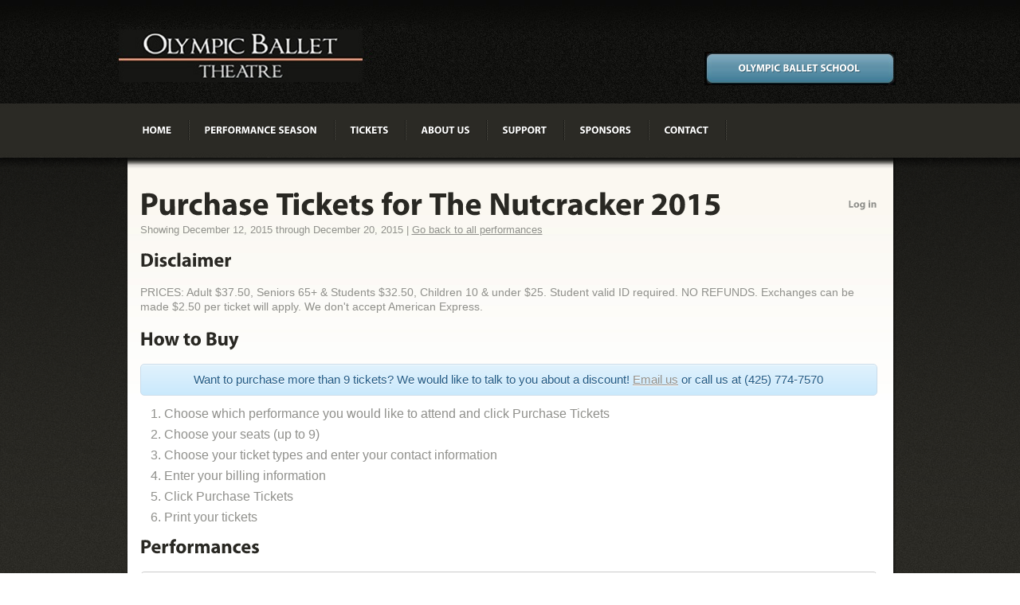

--- FILE ---
content_type: text/html; charset=UTF-8
request_url: https://secure.olympicballet.com/tickets/production/11/
body_size: 1992
content:
<!DOCTYPE html>
<html lang="en" class="no-js">
    <head>
        <meta http-equiv="Content-Type" content="text/html; charset=utf-8" />
        <meta http-equiv="X-UA-Compatible" content="IE=edge, chrome=1" />
        <title>Tickets - Production - 11 | Olympic Ballet Secure Store</title>
        <meta name="keywords" content="" />
        <meta name="description" content="" />
        <meta name="viewport" content="width=device-width, initial-scale=1.0, maximum-scale=1.0" />
        <link rel="apple-touch-icon" href="/apple-touch-icon.png" />
        <link rel="shortcut icon" href="/favicon.ico" />
        
                                                        
        <!--[if lt IE 7]><script src="/app/javascript/ie6/warning.js"></script><script>window.onload = function() { e('/app/javascript/ie6/'); }</script><![endif]-->
        <!--[if IE]><script src="https://secure.olympicballet.com/app/javascript/html5.js"></script><![endif]-->
                                                                                                                        
        <script type="text/javascript">
            var _gaq = _gaq || [];
            _gaq.push(['_setAccount', 'UA-20443401-7']);
            _gaq.push(['_trackPageview']);
            (function() {
                var ga = document.createElement('script');
                ga.type = 'text/javascript';
                ga.async = true;
                ga.src = ('https:' == document.location.protocol ? 'https://ssl' : 'http://www') + '.google-analytics.com/ga.js';
                var s = document.getElementsByTagName('script')[0];
                s.parentNode.insertBefore(ga, s);
            })();
        </script>
                        <link rel="stylesheet" href="https://secure.olympicballet.com/app/style/reset.css" type="text/css" media="all" />
                <link rel="stylesheet" href="https://secure.olympicballet.com/app/style/theme.css" type="text/css" media="all" />
                <link rel="stylesheet" href="https://secure.olympicballet.com/app/style/plugins/jquery-ui.css" type="text/css" media="all" />
                <link rel="stylesheet" href="https://secure.olympicballet.com/app/style/style.css" type="text/css" media="all" />
    </head>
        <body id="body-tickets-production-11" class="body-tickets-production full">
        <!--[if lt IE 9]>
        <div class="iewarning">
            <a href="http://windows.microsoft.com/en-US/internet-explorer/products/ie/home?ocid=ie6_countdown_bannercode">
                You are using an outdated browser. In order to use this site the way it was intended, please upgrade today!
                            </a>
        </div>
        <![endif]-->
                <div class="header_tail">
            <div class="banner_tail">
                <div id="main">
                    <header>
                        <h1><a href="https://www.olympicballet.org/obthome/"><b>Olympic Ballet</b> <span>Theatre</span></a></h1>
                        <nav>
                            <ul>
	<li><a href="https://www.olympicballet.org/obthome/"><span><span>Home</span></span></a></li>
	<li><a href="https://www.olympicballet.org/obthome/performance-season/"><span><span>Performance Season</span></span></a></li>
	<li><a href="https://www.olympicballet.org/obthome/tickets/"><span><span>Tickets</span></span></a></li>
	<li><a href="https://www.olympicballet.org/obthome/about-obt/"><span><span>About Us</span></span></a></li>
	<li><a href="https://www.olympicballet.org/obthome/support/"><span><span>Support</span></span></a></li>
	<li><a href="https://www.olympicballet.org/obthome/sponsors/"><span><span>Sponsors</span></span></a></li>
	<li><a href="https://www.olympicballet.org/obthome/contact-obt/"><span><span>Contact</span></span></a></li>
</ul>                        </nav>
                        <div class="header_button">
                            <a href="https://www.olympicballet.com/obshome/"><span><span>Olympic Ballet School</span></span></a>
                        </div>
                    </header>
                    <div class="main_shadow">
                        <section id="content">
                            <div id="indent">
                                        <h2 class="production-title">
            Purchase Tickets for The Nutcracker 2015            <span class="user-info">
                        <a href="/users/login/?redirect=/tickets/production/11/">Log in</a>
                    </span>
        </h2>
        <span class="dates">
            Showing December 12, 2015 through December 20, 2015&nbsp;|
            <a href="/tickets/production/">Go back to all performances</a>
        </span>
                <h2>Disclaimer</h2>
        <p>PRICES: Adult $37.50, Seniors 65+ & Students $32.50, Children 10 & under $25. Student valid ID required. NO REFUNDS. Exchanges can be made $2.50 per ticket will apply. We don't accept American Express.</p>
        <h2>How to Buy</h2>
        <p class="notice info">
            Want to purchase more than 9 tickets? We would like to talk to you about a discount! <a href="http://olympicballet.com/contact_OBT">Email us</a> or call us at (425) 774-7570        </p>
        <ol class="how-to-buy" type="1">
            <li>Choose which performance you would like to attend and click Purchase Tickets</li>
            <li>Choose your seats (up to 9)</li>
            <li>Choose your ticket types and enter your contact information</li>
            <li>Enter your billing information</li>
            <li>Click Purchase Tickets</li>
            <li>Print your tickets</li>
        </ol>
                <h2>Performances</h2>
        <div class="performances">
               
                </div>
                                </div>
                        </section>
                        <footer>
                            <div class="footer_indent">
                                <nav>
                                    <ul>
	<li><a href="https://www.olympicballet.org/obthome/"><span><span>Home</span></span></a></li>
	<li><a href="https://www.olympicballet.org/obthome/performance-season/"><span><span>Performance Season</span></span></a></li>
	<li><a href="https://www.olympicballet.org/obthome/tickets/"><span><span>Tickets</span></span></a></li>
	<li><a href="https://www.olympicballet.org/obthome/about-obt/"><span><span>About Us</span></span></a></li>
	<li><a href="https://www.olympicballet.org/obthome/support/"><span><span>Support</span></span></a></li>
	<li><a href="https://www.olympicballet.org/obthome/sponsors/"><span><span>Sponsors</span></span></a></li>
	<li><a href="https://www.olympicballet.org/obthome/contact-obt/"><span><span>Contact</span></span></a></li>
</ul>                                    <address>700 Main St Edmonds, WA 98020 425-774-7570</address>
                                </nav>
                                <div class="copy">
                                    Olympic ballet &copy; 2026&nbsp;|
                                    <a href="https://www.olympicballet.org/obthome/sitemap/">Sitemap</a>
                                    <br />
                                </div>
                                <div class="footer_link"></div>
                            </div>
                        </footer>
                    </div>
                </div>
            </div>
        </div>
                        <script type="text/javascript" src="https://ajax.googleapis.com/ajax/libs/jquery/1.8.3/jquery.min.js" ></script>
                <script type="text/javascript" src="https://secure.olympicballet.com/app/javascript/cufon-yui.js" ></script>
                <script type="text/javascript" src="https://secure.olympicballet.com/app/javascript/cufon-replace.js" ></script>
                <script type="text/javascript" src="https://secure.olympicballet.com/app/javascript/maxheight.js" ></script>
                <script type="text/javascript" src="https://secure.olympicballet.com/app/javascript/Myriad_Pro_300.font.js" ></script>
                <script type="text/javascript" src="https://secure.olympicballet.com/app/javascript/Myriad_Pro_700.font.js" ></script>
                <script type="text/javascript" src="https://secure.olympicballet.com/app/javascript/Tangerine_400.font.js" ></script>
                <script type="text/javascript" src="https://secure.olympicballet.com/app/javascript/jquery.easing.1.3.js" ></script>
                <script type="text/javascript" src="https://secure.olympicballet.com/app/javascript/jquery.cycle.all.latest.js" ></script>
                <script type="text/javascript" src="https://ajax.googleapis.com/ajax/libs/jqueryui/1/jquery-ui.min.js" ></script>
                <script type="text/javascript" src="https://secure.olympicballet.com/app/javascript/plugins/timepicker.js" ></script>
                <script type="text/javascript" src="https://secure.olympicballet.com/app/javascript/onload.js" async defer></script>
    </body>
</html>


--- FILE ---
content_type: text/css
request_url: https://secure.olympicballet.com/app/style/reset.css
body_size: 2094
content:
html, body, div, span, object, iframe, h1, h2, h3, h4, h5, h6, p,
blockquote, pre, abbr, address, cite, code, del, dfn, em, img, ins,
kbd, q, samp, small, strong, sub, sup, var, b, i, dl, dt, dd, ol,
ul, li, fieldset, form, label, legend, table, caption, tbody, tfoot,
thead, tr, th, td, article, aside, figure, footer, header, hgroup,
menu, nav, section, menu, time, mark, audio, video {
	background: transparent;
	border: 0;
	font-size: 100%;
	margin: 0;
	outline: 0;
	padding: 0;
	vertical-align: baseline;
}

* html .clearfix {
    height: 1%;
}

a {
    background: transparent;
    font-size: 100%;
    margin: 0;
    padding: 0;
    vertical-align: baseline;
}

a,
a:active,
a:visited {
    color: #607890;
}

a:hover {
    color: #036;
}

a:hover,
a:active {
    outline: none;
}

a:link {
    -webkit-tap-highlight-color: #FF5E99;
}

abbr[title],
dfn[title] {
    border-bottom: 1px dotted #000;
    cursor: help;
}

article,
aside,
figure,
footer,
header,
hgroup,
nav,
section {
    display: block;
}

blockquote,
q {
    quotes: none;
}

blockquote:before,
blockquote:after,
q:before,
q:after {
    content: '';
    content: none;
}

body {
    font: 13px sans-serif;
    *font-size: small;
    *font: x-small;
    line-height: 1.22;
}

body,
select,
input,
textarea {
    color: #444;
}

button {
    overflow: visible;
    width: auto;
}

del {
    text-decoration: line-through;
}

h1,
h2,
h3,
h4,
h5,
h6 {
    font-weight: bold;
    text-rendering: optimizeLegibility;
}

hr {
    border: 0;
    border-top: 1px solid #CCC;
    display: block;
    height: 1px;
    margin: 1em 0;
    padding: 0;
}

html {
    -webkit-font-smoothing: antialiased;
    overflow-y: scroll;
}

input,
select {
    vertical-align: middle;
}

input[type="checkbox"] {
    vertical-align: bottom;
    *vertical-align: baseline;
}

input[type="radio"] {
    vertical-align: text-bottom;
}

ins {
    background-color: #FF9;
    color: #000;
    text-decoration: none;
}

label,
input[type="button"],
input[type="submit"],
button {
    cursor: pointer;
}

mark {
    background-color: #FF9;
    color: #000;
    font-style: italic;
    font-weight: bold;
}

nav ul {
    list-style: none;
}

ol {
    list-style-type: decimal;
    margin-left: 30px;
}

/* pre {
    padding: 15px;
    white-space: pre;
    white-space: pre-wrap;
    white-space: pre-line;
    word-wrap: break-word;
} */

pre {
    background: #F0F0F0;
    background: url("pre_code_bg.gif") repeat-y left top; /*--Background of lined paper--*/
    border-bottom: 1px solid #CCC;
    border-left: 1px solid #CCC;
    font-size: 12px;
    line-height: 20px; /*--Height of each line of code--*/
    margin: 0;
    overflow: auto; /*--If the Code exceeds the width, a scrolling is available--*/
    overflow-Y: hidden; /*--Hides vertical scroll created by IE--*/
    padding: 0;
    width: 600px;
}

pre code {
    display: block;
    margin: 0 0 0 40px; /*--Left Margin--*/
    padding: 18px 0;
}

pre,
code,
kbd,
samp {
    font-family: monospace, sans-serif;
}

select,
input,
textarea {
    font: 99% sans-serif;
}

small {
    font-size: 85%;
}

strong,
th {
    font-weight: bold;
}

sub {
    font-size: smaller;
    vertical-align: sub;
}

sup {
    font-size: smaller;
    vertical-align: super;
}

table {
    border-collapse: collapse;
    border-spacing: 0;
    font: 100%;
    font-size: inherit;
}

td,
td img {
    vertical-align: top;
}

ul {
    margin-left: 30px;
}

::-moz-selection,
::selection {
    background: #FF5E99;
    color:#FFF;
    text-shadow: none;
}

.clearfix {
    display: inline-block;
}

.clearfix {
    display: block;
}

.clearfix:after {
    clear: both;
    content: ".";
    display: block;
    height: 0;
    visibility: hidden;
}

.db-error {
    background-color: black;
    border: 3px solid #F00;
    -moz-border-radius: 5px;
    -webkit-border-radius: 5px;
    border-radius: 5px;
    color: #FFF;
    font-size: 14px;
    margin: 10px;
    padding: 10px;
}

.db-error pre {
    font-family: "Envy Code R", "Courier New", Courier, monospace;
}

.db-error-message {
	color: #FFCC00;
	font-weight: bold;
}

.hidden {
    display: none;
    visibility: hidden;
}

.ie6 input {
    vertical-align: text-bottom;
}

.ie7 img {
    -ms-interpolation-mode: bicubic;
}

.invisible {
    height: 0;
    visibility: hidden;
}

.ir {
    background-repeat: no-repeat;
    display: block;
    overflow: hidden;
    text-indent: -999em;
}

.visuallyhidden {
    clip: rect(1px 1px 1px 1px);
    clip: rect(1px, 1px, 1px, 1px);
    position: absolute !important;
}
/*
 * print styles
 */
@media print {
    * {
        background: transparent !important;
        color: #444 !important;
        text-shadow: none;
    }

    a,
    a:visited {
        color: #444 !important;
        text-decoration: underline;
    }

    a:after {
        content: " (" attr(href) ")";
    }

    abbr:after {
        content: " (" attr(title) ")";
    }

    pre,
    blockquote {
        border: 1px solid #999;
        page-break-inside: avoid;
    }

    img {
        page-break-inside: avoid;
    }

    p,
    h2,
    h3 {
        orphans: 3;
        widows: 3;
    }

    h2,
    h3 {
        page-break-after: avoid;
    }
    /* Don't show links for images */
    .ir a:after {
        content: "";
    }

    @page {
        margin: 0.5cm;
    }
}

@media all and (orientation: portrait) {

}

@media all and (orientation: landscape) {

}
/* Grade-A Mobile Browsers */
@media screen and (max-device-width: 480px) {
    html {
        -webkit-text-size-adjust: none;
        -ms-text-size-adjust: none;
    }
}
/************************* THEME RESET **********************************/
a, abbr, acronym, address, applet, article, aside, audio, b,
blockquote, big, body, center, canvas, caption, cite, code, command,
datalist, dd, del, details, dfn, dl, dt, em, embed, fieldset,
figcaption, figure, font, footer, form, h1, h2, h3, h4, h5, h6,
header, hgroup, i, iframe, img, ins, kbd, keygen, label, legend, li,
meter, nav, object, ol, output, p, pre, progress, q, s, samp,
section, small, span, source, strike, strong, sub, sup, table,
tbody, tfoot, thead, th, tr, td, video, tt, u, ul, var {
	background: transparent;
	border: 0 none;
	font-size: 100%;
	margin: 0;
    outline: 0;
    padding: 0;
	vertical-align: top;
}

blockquote,
q {
    quotes: none;
}

embed,
object {
    outline: none;
    vertical-align: top;
}

img {
    border: 0;
    text-align: left;
    vertical-align: top;
}

input,
select {
    font-weight: normal;
    vertical-align: middle;
}

ol,
ul {
	list-style: none;
}

table,
table td {
	border: none;
	border-collapse: collapse;
    padding: 0;
}


--- FILE ---
content_type: text/css
request_url: https://secure.olympicballet.com/app/style/theme.css
body_size: 3714
content:
/* =================== Getting the new tags to behave START ====================== */
article, aside, audio, canvas, command, datalist, details, embed,
figcaption, figure, footer, header, hgroup, keygen, meter, nav,
output, progress, section, source, video {
	display: block;
}

mark,
rp,
rt,
ruby,
summary,
time {
	display: inline;
}
/* ==================== Getting the new tags to behave END ======================= */
/* ========================= Global Properties START ============================= */
a {
    color: #90908C;
    outline: none;
}

a:hover {
    text-decoration: none;
}

a.extra {
    margin-bottom: 12px;
}

a.extra1 {
    margin-bottom: 16px;
}

body {
	background: url("images/body_bg_tail.jpg") left bottom repeat;
	color: #90908C;
	font-family: Arial, Helvetica, sans-serif;
	height: 100%;
	line-height: 1em;
	min-width: 980px;
}

div {
    border: 0 none;
    font-size: 100%;
    margin: 0;
    outline: 0;
    padding: 0;
    vertical-align: top;
}

div.extra {
    margin-bottom: 58px;
}

div.extra1 {
    margin-bottom: 0;
}

div.extra2 {
    margin-bottom: 20px;
}

div.extra3 {
    margin-bottom: 18px;
}

div.extra4 {
    margin-bottom: 32px;
}

div.extra5 {
    margin-bottom: 22px;
}

div.extra6 {
    margin-bottom: 26px;
}

h2 {
    color: #292823;
    font-size: 2em;
    line-height: 1.2em;
    margin-bottom: 17px;
}

h2.extra {
    margin-bottom: 22px;
}

h2.extra1 {
    margin-bottom: 14px;
}

h2.extra2 {
    margin-bottom: 18px;
}

h2.extra3 {
    margin-bottom: 16px;
}

h4 {
    color: #1F1E1A;
    font-size: 1.333em;
    line-height: 18px;
    margin-bottom: 15px;
    word-spacing: -1px;
}

h5 {
    color: #1F1E1A;
    font-size: 1.167em;
    line-height: 18px;
    margin-bottom: 13px;
}

h6 {
    color: #292823;
    font-size: 1.083em;
    line-height: 18px;
}

h6 a {
    color: #292823;
    text-decoration: none;
}

h6 a:hover {
    text-decoration: underline;
}

html {
    background: transparent;
    font-size: 100%;
    height: 100%;
    margin: 0;
    min-width: 980px;
    outline: 0;
    padding: 0;
    vertical-align: top;
}

img.extra {
    margin-bottom: 28px;
}

img.fleft {
    margin-right: 27px;
}

img.fright {
    margin-left: 26px;
}

p {
    font-size: 1.167em;
    line-height: 18px;
    margin-bottom: 18px;
}

p.extra {
    margin-bottom: 16px;
}

p.extra1 {
    margin-bottom: 0;
}

p.extra2 {
    margin-bottom: 15px;
}

p.extra3 {
    margin-bottom: 13px;
}

ul.extra {
    margin-bottom: 22px;
}

ul.extra1 {
    margin-bottom: 11px;
}

ul.extra2 {
    margin-bottom: 8px;
}

ul.extra3 {
    margin-bottom: 0;
}

ul.extra4 {
    margin-bottom: 39px;
}

#page1 .banner_tail {
	background: url("images/banner_bg_tail.jpg") left 198px repeat-x;
	min-width: 980px;
}

.banner_tail {
	background: url("images/banner_bg_tail2.png") left 198px repeat-x;
}

.box h2 {
	margin-bottom: 22px;
}

.box h2.dark {
	background: #292823;
	color: #FFF;
	font-size: 1.5em;
	margin: 0;
	padding: 14px 8px 12px 19px;
	position: relative;
	text-transform: uppercase;
}

.header_tail {
    background: url("images/header_bg_tail.jpg") left top repeat-x;
    min-width: 980px;
}
/* ========================= Global Properties END =============================== */
/* ========================= Global Structure START ============================== */
footer {
    min-height: 108px;
    overflow: hidden;
}

header {
	height: 198px;
	position: relative;
}

#content {
	background: url("images/content_bg_tail.jpg") left top repeat-x;
}

#main {
    font-size: 0.75em;
    margin: 0 auto;
    width: 961px;
}

#page1 #content {
    background: none;
}

.main_shadow {
    background: url("images/main_shadow.png") left top repeat-y;
    margin: 0 -3px;
    overflow: hidden;
    padding: 0 3px;
}
/* ========================= Global Structure END ================================ */
/* ====================== Left & Right Alignment START =========================== */
.aligncenter {
	padding: 15px 0 0 0;
	text-align: center;
}

.block-1,
.block-2,
.block-3,
.block-4,
.col-1,
.col-2,
.col-3,
.col-4 {
    float: left;
    overflow: hidden;
}

.clear {
	clear: both;
	font-size: 0;
    height: 0;
    line-height: 0;
}

.fleft {
    float: left;
}

.fright {
    float: right;
}

.wrapper {
    overflow: hidden;
    width: 100%;
}
/* ====================== Left & Right Alignment END ============================= */
/* =============================== Header START ================================== */
header h1 {
    height: 73px;
    left: -13px;
    position: absolute;
    top: 30px;
    width: 384px;
}

header h1 a {
    background: url("images/logo.jpg") left top no-repeat;
    color: #FFF;
    display: block;
    font-size: 4.583em;
    height: 100%;
    padding: 0 0 0 113px;
    text-decoration: none;
}

header h1 a span,
header h1 a b {
    display: none;
}

header nav {
    float: left;
    font-size: 1.083em;
    height: 32px;
    /*left: 0;*/
    margin-top: 146px;
    overflow: hidden;
    padding-top: 5px;
    /*position: absolute;*/
    text-transform: uppercase;
    /*top: 146px;*/
}

header nav a {
    color: #FFF;
    display: block;
    margin-top: -5px;
    overflow: hidden;
    position: relative;
    text-decoration: none;
}

header nav a span {
    cursor: pointer;
    display: block;
}

header nav a span span {
    line-height: 35px;
    padding: 0 20px 2px 19px;
}

header nav a:hover {
    color: #3D7B94;
}

header nav li {
    border-left: 1px dotted #4D4C45;
    border-right: 1px dotted #121210;
    float: left;
    height: 25px;
}

header nav ul {
    border-right: 1px dotted #4D4C45;
    height: 25px;
    margin-left: -1px;
}

header nav .active a {
    background: url("images/menu_tail.gif") left top repeat-x;
}

header nav .active a span {
    background: url("images/menu_left.gif") left top no-repeat;
}

header nav .active a span span {
    background: url("images/menu_right.gif") right top no-repeat;
}

.banner {
    background: url("images/banner_bg.jpg") left top repeat-x;
    padding: 35px 20px 24px;
}

.banner .b1 {
    background: #84A436;
}

.banner .b1 a {
    background-image: url("images/b1.jpg");
}

.banner .b2 {
    background: #95B13A;
}

.banner .b2 a {
    background-image: url("images/b2.jpg");
}

.banner .b3 {
    background: #A5BD3E;
}

.banner .b3 a {
    background-image: url("images/b3.jpg");
}

.banner .b4 {
    background: #C4D547;
}

.banner .b4 a {
    background-image: url("images/b4.jpg");
}

.banner .fleft {
    height: 400px;
    position: relative;
    width: 640px;
}

.banner .fright {
    width: 281px;
}

.banner .fright a {
    background-position: left top;
    background-repeat: no-repeat;
    color: #fff;
    display: block;
    height: 100%;
}

.banner .fright a span {
    display: none;
}

.banner .fright li {
    height: 100px;
    overflow: hidden;
    width: 100%;
}

.banner_indent {
    background: url("images/banner_indent_bg.png") left top repeat;
    height: 400px;
    padding-top: 4px;
}

.bot_text {
    background: url("images/bottom_text_bg.png") left top repeat-y;
    bottom: 0;
    color: #FFF;
    font-size: 4em;
    left: 0;
    line-height: 1.2em;
    padding: 2px 140px 10px 20px;
    position: absolute;
    width: 480px;
    word-spacing: -1px;
}

.header_button {
    bottom: 25px;
    font-size: 1.083em;
    position: absolute;
    right: -3px;
}

.header_button a {
    background: url("images/header_but_tail.jpg") left top repeat-x;
    color: #FFF;
    display: inline-block;
    margin-top: -92px;
    text-decoration: none;
    text-transform: uppercase;
}

.header_button a span {
    background: url("images/header_but_left.jpg") left top no-repeat;
    cursor: pointer;
    display: block;
}

.header_button a span span {
    background: url("images/header_but_right.jpg") right top no-repeat;
    line-height: 42px;
    padding: 0 44px 0 43px;
}

.slide_buttons {
    bottom: 23px;
    position: absolute;
    right: 20px;
}

.slide_buttons li {
    float: left;
    height: 22px;
    margin-left: 4px;
    width: 22px;
}

.slide_buttons li a {
    background: url("images/banner_slide_but1.png") left top no-repeat;
    cursor: pointer;
    display: block;
    height: 100%;
}

.slide_buttons li a:hover,
.slide_buttons .active a {
    background-position: left -22px;
}
/* =============================== Header END ==================================== */
/* ============================== Content START ================================== */
#content #indent {
    padding: 35px 20px 21px 16px;
}

#page1 #content #indent {
    padding-top: 0;
}

#page6 .list2 li {
    margin-bottom: 19px;
}

#page8 #content #indent {
    padding: 32px 20px 14px 16px;
}

.contacts {
    margin-bottom: 0;
    overflow: hidden;
    width: 207px;
}

.contacts span {
    float: right;
}

.contacts2 span {
    margin-left: 10px;
}

.download {
    background: url("images/download_icon.gif") left center no-repeat;
    margin-left: 12px;
}

.headline_lister {
    display: block;
    height: 26px;
    margin-top: -13px;
    position: absolute;
    right: 10px;
    top: 50%;
}

.headline_lister a {
    background: url("images/headline_lister_tail.gif") left top repeat-x #2D2B26;
    -webkit-border-radius: 7px;
    -moz-border-radius: 7px;
    border-radius: 7px;
    -webkit-box-shadow: #111 1px 1px 2px;
    -moz-box-shadow: #111 1px 1px 2px;
    box-shadow: #111 1px 1px 2px;
    cursor: pointer;
    float: left;
    margin-left: 6px;
    position: relative;
}

.headline_lister a span {
    cursor: pointer;
    display: block;
    height: 26px;
    width: 25px;
}

.headline_lister .lister1 span {
    background: url("images/lister1.gif") center 10px no-repeat;
}

.headline_lister .lister2 span {
    background: url("images/lister2.gif") 11px 10px no-repeat;
}

.headline_lister .lister3 span {
    background: url("images/lister1.gif") center 10px no-repeat;
}

.headline_lister .lister4 span {
    background: url("images/lister2.gif") 11px 10px no-repeat;
}

.inner {
    padding: 15px 20px;
}

.inner1 {
    padding: 15px 20px 5px;
}

.inner2 {
    padding: 15px 20px 0;
}

.line_ver {
    background: url("images/line_ver.gif") left top repeat-y;
}

.list li {
    border-bottom: 1px dashed #F2F2F2;
    margin-bottom: 17px;
    overflow: hidden;
    padding-bottom: 20px;
    width: 100%;
}

.list p {
    margin-bottom: 0;
}

.list .last {
    border: none;
    margin-bottom: 0;
    padding-bottom: 0;
}

.list1 {
    padding-top: 3px;
}

.list1 h4 {
    margin-bottom: 3px;
}

.list1 li {
    border-bottom: 1px dashed #F2F2F2;
    margin-bottom: 19px;
    overflow: hidden;
    padding-bottom: 18px;
    width: 100%;
}

.list1 time {
    background: url("images/date_bg.gif") left top no-repeat;
    color: #FFF;
    display: block;
    float: left;
    font-size: 0.917em;
    font-weight: bold;
    height: 58px;
    margin: 1px 7px 0 1px;
    padding-top: 2px;
    text-align: center;
    text-transform: uppercase;
    width: 58px;
}

.list1 time span {
    color: #292823;
    display: block;
    font-size: 2.727em;
    font-weight: bold;
    line-height: 1.2em;
}

.list1 .last {
    border: none;
    margin: 0;
    padding: 0;
}

.list2 li {
    border-bottom: 1px dashed #F2F2F2;
    margin-bottom: 18px;
    overflow: hidden;
    padding-bottom: 17px;
    width: 100%;
}

.list2 .last {
    margin-bottom: 23px;
}

.list3 {
    font-size: 1.167em;
    line-height: 30px;
}

.list3 a {
    color: #90908C;
    text-decoration: none;
}

.list3 a:hover {
    text-decoration: underline;
}

.list3 li {
    background: url("images/list3_marker.gif") left center no-repeat;
    overflow: hidden;
    padding-left: 24px;
}

.list4 dd {
    border-bottom: 1px dashed #F2F2F2;
    margin-bottom: 16px;
    padding-bottom: 20px;
}

.list4 dt {
    color: #1F1E1A;
    font-size: 1.333em;
    line-height: 18px;
    margin-bottom: 15px;
    word-spacing: -1px;
}

.list4 p {
    margin: 0;
}

.list4 .last {
    border: none;
    margin-bottom: 0;
    padding: 0;
}

.list5 blockquote p {
    margin-bottom: 0;
}

.list5 h6 {
    text-align: right;
}

.list5 li {
    margin-bottom: 18px;
}

.list6 {
    margin-bottom: 35px;
}

.list6 h4 {
    line-height: 18px;
}

.list6 li {
    border-bottom: 1px dashed #F2F2F2;
    margin-bottom: 18px;
    overflow: hidden;
    padding-bottom: 20px;
    width: 100%;
}

.list6 p {
    margin-bottom: 19px;
}

.list6 .last {
    border: none;
    margin-bottom: 0;
    padding-bottom: 0;
}

.list7 h4 {
    margin-bottom: 15px;
}

.list7 img {
    margin: 4px 29px 0 0;
}

.list7 li {
    margin-bottom: 23px;
    overflow: hidden;
    padding-top: 3px;
    width: 100%;
}

.list7 .last {
    margin-bottom: 0;
}

.listen {
    background: url("images/listen_icon.gif") left center no-repeat;
    margin-right: 8px;
}

.lists {
    margin-bottom: 13px;
    overflow: hidden;
    width: 100%;
}

.lists ul {
    float: left;
    margin-right: 30px;
    width: 270px;
}

.lists ul.last {
    margin-right: 0;
}

.player_links {
    color: #A5BD3E;
}

.player_links a {
    display: inline-block;
    padding-left: 25px;
}
/* ============================== Content END ==================================== */
/* ============================== Boxes START ==================================== */
.box {
    background: #FFF;
    margin-bottom: 18px;
}

.box .inner {
    padding: 26px 19px;
}

.box .inner2 {
    padding: 26px 19px 21px;
}

.box .inner3 {
    padding: 26px 19px 28px;
}

.box .inner4 {
    padding: 26px 19px 15px;
}

.box .inner5 {
    padding: 26px 19px 30px;
}

.box_cols {
    width: 100%;
    margin-bottom: 20px;
}

.box_cols .box {
    border: none;
    float: left;
    margin-bottom: 0;
    margin-right: 18px;
    width: 298px;
}

.box_cols .box h2 {
    margin: 0 -19px;
    margin-bottom: 26px;
}

.box_cols .box .inner {
    padding-top: 0;
}

.box_cols .box .inner .order-info {
    display: inline-block;
}

.box_cols .box .inner .order-info span {
    font-size: inherit;
}

.box_cols .box .inner1 {
    padding: 0 19px 29px;
}

.box_cols .box.double-wide {
    text-align: center;
    width: 920px;
}

.box_cols .box.wide {
    width: 450px;
}

.box_cols .last {
    margin-right: 0;
}
/* ============================== Boxes END ====================================== */
/* ==================== Txt, Links, Lines, Titles START ========================== */
a.more {
    color: #A5BD3E;
    font-size: 0.917em;
    line-height: 18px;
    text-transform: uppercase;
}

a.more2 {
    background: url("images/more2_bg.gif") left top repeat-x #2D2B26;
    -webkit-border-radius: 8px;
    -moz-border-radius: 8px;
    border-radius: 8px;
    -webkit-box-shadow: #666 1px 1px 2px;
    -moz-box-shadow: #666 1px 1px 2px;
    box-shadow: #666 1px 1px 2px;
    color: #FFF;
    display: inline-block;
    font-size: 1.167em;
    line-height: 26px;
    padding: 0 10px;
    position: relative;
    text-decoration: none;
    text-transform: uppercase;
}

a.more2:hover {
    color: #9DB83C;
}
/* ==================== Txt, Links, Lines, Titles END ============================ */
/* ============================== Forms START ==================================== */
#contact_form {
    margin-left: 1px;
    overflow: hidden;
    padding-top: 8px;
    width: 234px;
}

#contact_form div {
    margin-bottom: 10px;
    overflow: hidden;
    width: 100%;
}

#contact_form input,
#contact_form textarea {
    border: 1px solid #D8D8D7;
    color: #8C8C8C;
    float: left;
    font: 14px Arial, Helvetica, sans-serif;
    margin: 0;
    outline: none;
    padding: 4px;
    width: 224px;
}

#contact_form textarea {
    height: 237px;
    overflow: auto;
}

#contact_form .buttons {
    margin-bottom: 0;
    padding: 11px 0 9px;
    text-align: right;
}

#contact_form .buttons a {
    margin-left: 17px;
}

#search_form {
    background: url("images/search_input.jpg") left top no-repeat;
    overflow: hidden;
    position: absolute;
    right: -3px;
    top: 43px;
    width: 237px;
}

#search_form input {
    background: none;
    border: none;
    color: #FFF;
    float: left;
    font: 14px Arial, Helvetica, sans-serif;
    margin: 0;
    padding: 0;
}

#search_form input[type='submit'] {
    background: url("images/search_button.gif") left top no-repeat #96B23B;
    cursor: pointer;
    height: 42px;
    width: 43px;
}

#search_form input[type='submit']:hover {
    background-position: left -42px;
}

#search_form input[type='text'] {
    padding: 13px 7px;
    width: 180px;
}
/* ============================== Forms END ====================================== */
/* ============================= Other START ===================================== */
.pic-indent {
    margin: 0;
}
/* ============================= Other END ======================================= */
/* ============================ Footer START ===================================== */
*+html footer nav li {
    margin-right: 11px;
    padding-right: 6px;
}

footer {
    background: url("images/footer_bg_tail.jpg") left top repeat-x #000;
    color: #FFF;
    font-size: 0.917em;
}

footer a {
    color: #FFF;
}

footer nav {
    letter-spacing: 2px;
    margin-bottom: 38px;
    overflow: hidden;
    position: static;
    text-transform: uppercase;
}

footer nav a,
footer nav address {
    color: #54524D;
    text-align: center;
    text-decoration: none;
}

footer nav a:hover,
footer nav address:hover {
    color: #FFF;
}

footer nav li {
    background: url("images/footer_menu_separator.gif") right center no-repeat;
    display: inline;
    margin-right: 6px;
    padding-right: 11px;
}

footer nav ul {
    text-align: center;
}

footer nav .last {
    background: none;
    margin: 0;
    padding: 0;
}

.copy {
    padding-left: 20px;
    text-align: center;
    text-transform: uppercase;
}

.copy a {
    color: #88867E;
    text-decoration: none;
}

.copy a:hover {
    color: #FFF;
}

.footer_indent {
    padding: 27px 10px 5px;
}

.footer_link {
    color: #88867E;
    padding-left: 20px;
    text-align: center;
}
/* ============================ Footer END ======================================= */
.banner1 {
    color: #FFF;
    font-size: 48px;
    left: 20px;
    letter-spacing: -1px;
    line-height: 1.2307em;
    position: absolute;
    top: 332px;
    z-index: 999;
}

.items {
	display: none;
}

.pagination {
    background: url("images/pagination-bg.png") left top no-repeat;
    height: 70px;
    left: 0;
    padding: 25px 0 0 520px;
    position: absolute;
	top: 330px;
    width: 120px;
    z-index: 100;
}

.pagination li {
	cursor: pointer;
    float: left;
    margin-right: 2px;
    padding: 0;
}

.pagination li a {
    background: url("images/pagination.png") -26px 0 no-repeat;
    display: block;
    font-size: 0;
    height: 23px;
    line-height: 0;
    margin-right: 2px;
    padding: 0 !important;
    width: 22px;
}

.pagination li.current a,
.pagination li:hover a {
	background: url("images/pagination.png") 0 0 no-repeat;
}

.slide {
	width: 242px;
}

.slider {
    width: 640px;
}
/*======= index.html =======*/
body.full .col-1 {
    margin-right: 20px;
    width: 620px;
}

body.full .col-2 {
    width: 285px;
}
/*======= index-1.html =======*/
body.sidebar .col-1 {
    margin-right: 20px;
    width: 620px;
}

body.sidebar .col-2 {
    width: 285px;
}
/*======= index-2.html =======*/
#page3 .block-1 {
    margin-right: 63px;
    width: 260px;
}

#page3 .block-2 {
    width: 255px;
}

#page3 .col-1 {
    margin-right: 20px;
    width: 620px;
}

#page3 .col-2 {
    width: 285px;
}

#page3 .line_ver {
    background-position: 289px top;
}
/*======= index-3.html =======*/
#page4 .col-1 {
    margin-right: 20px;
    width: 620px;
}

#page4 .col-2 {
    width: 285px;
}
/*======= index-4.html =======*/
#page5 .col-1 {
    margin-right: 20px;
    width: 620px;
}

#page5 .col-2 {
    width: 285px;
}
/*======= index-5.html =======*/
#page6 .block-1 {
    margin-right: 63px;
    width: 260px;
}

#page6 .block-2 {
    width: 255px;
}

#page6 .col-1 {
    margin-right: 20px;
    width: 620px;
}

#page6 .col-2 {
    width: 285px;
}

#page6 .line_ver {
    background-position: 289px top;
}
/*======= index-6.html =======*/
#page7 .col-1 {
    margin-right: 20px;
    width: 620px;
}

#page7 .col-2 {
    width: 285px;
}


--- FILE ---
content_type: text/css
request_url: https://secure.olympicballet.com/app/style/style.css
body_size: 2023
content:
@charset "UTF-8";
/* keep vertical scroll bar in place to prevent "jumping" */
html {
    height: 100%;
    margin-bottom: 1px;
    padding-bottom: 1px;
}
/*--Making IE6 Understand Fixed Positioning--*/
*html #fade {
    position: absolute;
}

*html .popup_block {
    position: absolute;
}

a.poplight {
    cursor: pointer;
}

a[target="Seating-Chart"] > img {
    width: 400px;
}

button.submit,
.button {
    background-color: #292823;
    border: 0;
    color: #FFF !important;
    cursor: pointer;
    float: right;
    font-family: "Arial", Gadget, sans-serif;
    font-size: 14px;
    font-weight: bold;
    padding: 7px 14px;
    text-align: center;
    text-decoration: none;
    text-transform: uppercase;
}

fieldset {
    background-color: #F5F5F5;
    border: 1px solid #2787B1;
    border-radius: 5px;
    margin-bottom: 20px;
    padding: 20px;
}

fieldset legend {
    color: #000;
    font-size: 20px;
}

fieldset .notice {
    margin: 0;
}

form#login .field label {
    width: 30%;
}

form#login .field input {
    width: 65%;
}

form#login .field input.checkbox {
    margin-right: 65%;
    width: auto;
}

h2.dark {
    background-color: #292823;
    color: #FFF;
    font-size: 1.5em;
    margin: 0;
    padding: 14px 8px 12px 19px;
    position: relative;
    text-transform: uppercase;
}

h2.production-title,
h2.rsvp-title {
    font-size: 40px;
    margin-bottom: 0;
}

h3 {
    color: #408000;
    font-size: 18px;
    margin-bottom: 5px;
}

img.btn_close {
    float: right;
    margin: -65px -65px 0 0;
}

ol {
    font-size: 16px;
    list-style-type: decimal;
    margin: 10px 10px 10px 30px;
}

ol.how-to-buy li {
    padding-bottom: 5px;
    padding-top: 5px;
}

span {
    font-size: 13px;
}

span.dates {
    display: block;
    margin-bottom: 16px;
}

span.user-info {
    float: right;
    text-align: right;
}

table {
    margin-top: 15px;
    width: 100%;
}

table tr td {
    font-size: 14px;
    padding: 5px;
}

th {
    background-color: #292823;
    color: #FFF;
    font-size: 14px;
    padding: 10px;
    text-transform: uppercase;
}

tr:nth-child(even) {
    background-color: #ECECEC;
}
/* Selection text color */
::-moz-selection,
::selection {
    background-color: #B9B5AA;
    color: #FFF;
    text-shadow: none;
}

#check_coupon_feedback {
    color: #BE4741;
    font-size: 16px;
}

#edit-performance_production_id,
#edit-performance_venue_id {
    width: 53.5%;
}
/*--Transparent background layer--*/
#fade {
    background: #000;
    display: none;
    height: 100%;
    left: 0;
    opacity: .80;
    position: fixed;
    top: 0;
    width: 100%;
    z-index: 9999;
}

#social-login a {
    background-image: url("images/social.png");
    background-position: center center;
    background-repeat: no-repeat;
    display: inline-block;
    font-size: 25px;
    font-style: normal;
    height: 100px;
    text-align: left;
    text-indent: -9000px;
    width: 520px;
}

#social-login a:hover {
    background-color: #EDEDED;
}

.align-right {
    text-align: right;
}

.availability a {
    color: #408000;
}

.breadcrumbs {
    font-size: 18px;
    font-weight: bold;
    margin-bottom: 15px;
}

.cancel {
    float: right;
}
/* For modern browsers */
.cleared:before,
.cleared:after,
.field:before,
.field:after {
    content: "";
    display: table;
}

.cleared:after,
.field:after {
    clear: both;
}
/* For IE 6/7 (trigger hasLayout) */
.cleared,
.field {
    zoom: 1;
}

.column-center {
    text-align: center;
}

.day {
    color: #292823;
    display: block;
    font-size: 30px;
    font-weight: bold;
    line-height: 36px;
    padding-top: 5px;
}

.directions {
    color: #607890;
    font-size: 14px;
    margin-left: 10px;
    text-decoration: underline;
    vertical-align: bottom;
}

.events,
.performances {
    border: solid 1px #CCC;
    border-radius: 5px;
    padding: 15px;
}

.field {
    margin: 6px 0;
}

.field input,
.field select,
.field textarea {
    display: block;
    float: right;
    font-size: 16px;
    padding: 5px;
    width: 50%;
}

.field input.checkbox {
    margin-right: 50%;
    position: relative;
    top: 7px;
    width: auto;
}

.field label {
    display: block;
    float: left;
    font-size: 16px;
    line-height: 1.9;
    text-align: right;
    width: 40%;
}

.field select {
    width: 51.5%;
}

.field .file {
    float: left;
    margin-left: 6.5%;
}

.g-recaptcha > div {
    margin: 0 auto;
}

.iewarning {
    background-image: url("images/ie-bg.png");
    color: #000;
    height: 42px;
    margin: 0 auto;
    padding: 8px 0 0 0;
    text-align: center;
    width: 100%;
}

.iewarning a {
    color: #000;
}

.iewarning a:hover {
    color: #333;
}

.large-text {
    font-size: 16px;
}

.list-uno li {
    font-size: 16px;
    font-weight: bold;
    margin: 9px 0;
}

.list-uno li a {
    color: #292823;
}

.log-out {
    display: block;
    float: right;
    margin-top: -30px;
}

.notice {
    -moz-border-radius: 5px;
    -webkit-border-radius: 5px;
    border-radius: 5px;
    -moz-box-shadow: inset 0 1px 0 rgba(255,255,255,0.5);
    -webkit-box-shadow: inset 0 1px 0 rgba(255,255,255,0.5);
    box-shadow: inset 0 1px 0 rgba(255,255,255,0.5);
    display: block;
    font-size: 15px;
    margin: 10px 0;
    padding: 10px;
    text-align: center;
}

.notice h3 {
    margin-top: 0;
}

.notice p {
    margin-bottom: 0;
}

.notice.error {
    background: #FAE2E2;
    background: -webkit-gradient(linear, left top, left bottom, from(#FAE2E2), to(#F2CACB));
    background: -moz-linear-gradient(top, #FAE2E2, #F2CACB);
    border: 1px solid #EEB7BA;
    color: #BE4741;
    filter: progid:DXImageTransform.Microsoft.gradient(startColorstr='#FAE2E2', endColorstr='#F2CACB');
    text-shadow: 0 1px 0 #FFF;
}

.notice.info {
    background: #E1F2FC;
    background: -webkit-gradient(linear, left top, left bottom, from(#E1F2FC), to(#CAE9FD));
    background: -moz-linear-gradient(top, #E1F2FC, #CAE9FD);
    border: 1px solid #CADCEA;
    color: #225B86;
    filter: progid:DXImageTransform.Microsoft.gradient(startColorstr='#E1F2FC', endColorstr='#CAE9FD');
    text-shadow: 0 1px 0 #FFF;
}

.notice.success {
    background: #E5EDC4;
    background: -webkit-gradient(linear, left top, left bottom, from(#E5EDC4), to(#D9E4AC));
    background: -moz-linear-gradient(top, #E5EDC4, #D9E4AC);
    border: 1px solid #B8C97B;
    color: #3F7227;
    filter: progid:DXImageTransform.Microsoft.gradient(startColorstr='#E5EDC4', endColorstr='#D9E4AC');
    text-shadow: 0 1px 0 #FFF;
}

.notice.warning {
    background: #FFFFC0;
    background: -webkit-gradient(linear, left top, left bottom, from(#FFFFC0), to(#F9EE9C));
    background: -moz-linear-gradient(top, #FFFFC0, #F9EE9C);
    border: 1px solid #E5DBAA;
    color: #6D7829;
    filter: progid:DXImageTransform.Microsoft.gradient(startColorstr='#FFFFC0', endColorstr='#F9EE9C');
    text-shadow: 0 1px 0 #FFF;
}

.open-fullscreen {
    text-decoration: underline;
}

.open-fullscreen:hover {
    cursor: pointer;
}

.popup_block {
    background: #FFF;
    border: 20px solid #DDD;
    -webkit-border-radius: 10px;
    -moz-border-radius: 10px;
    border-radius: 10px;
    -webkit-box-shadow: 0 0 20px #000;
    -moz-box-shadow: 0 0 20px #000;
    box-shadow: 0 0 20px #000;
    display: none;
    float: left;
    font-size: 1.2em;
    left: 50%;
    padding: 20px;
    position: fixed;
    top: 50%;
    z-index: 99999;
}

.readonly {
    background-color: #EAEAEA;
    border: 1px inset #F0F0F0;
}

.showing {
    display: block;
    min-height: 70px;
}

.showing-dates {
    background-image: url("images/date_bg.gif");
    background-repeat: no-repeat;
    color: #FFF;
    float: left;
    font-size: 11px;
    font-weight: bold;
    height: 58px;
    margin: 1px 7px 0 0;
    padding-top: 0;
    text-align: center;
    width: 58px;
}

.showing-times {
    color: #000;
    font-size: 15px;
}

.showing-times,
.availability {
    display: block;
    float: left;
    font-weight: bold;
    margin-top: 10px;
    width: 92%;
}

.sold-out {
    color: #800000;
    text-transform: uppercase;
}

.unsent {
    color: #F00 !important;
}

.venue {
    margin-bottom: 20px;
}

.venue:last-child {
    margin-bottom: 0;
}

.venue-name {
    margin-bottom: 15px;
}


--- FILE ---
content_type: text/javascript
request_url: https://secure.olympicballet.com/app/javascript/Myriad_Pro_300.font.js
body_size: 14742
content:
/*!
 * The following copyright notice may not be removed under any circumstances.
 * 
 * Copyright:
 * Copyright � 2000 Adobe Systems Incorporated. All Rights Reserved. U.S. Patent
 * Des. pending.
 * 
 * Trademark:
 * Myriad is a registered trademark of Adobe Systems Incorporated.
 * 
 * Full name:
 * MyriadPro-LightSemiExt
 * 
 * Designer:
 * Robert Slimbach and Carol Twombly
 * 
 * Vendor URL:
 * http://www.adobe.com/type
 * 
 * License information:
 * http://www.adobe.com/type/legal.html
 */
Cufon.registerFont({"w":190,"face":{"font-family":"Myriad Pro","font-weight":300,"font-stretch":"semi-expanded","units-per-em":"360","panose-1":"2 11 4 5 3 4 3 2 2 4","ascent":"270","descent":"-90","x-height":"4","bbox":"-21 -312 318 90","underline-thickness":"18","underline-position":"-18","stemh":"14","stemv":"18","unicode-range":"U+0020-U+00FF"},"glyphs":{" ":{"w":86},"\u00a0":{"w":86,"k":{"T":14,"V":11,"W":11,"Y":18,"\u00dd":18}},"!":{"d":"46,-65r-15,0r-4,-178r22,0xm54,-12v0,9,-6,16,-16,16v-9,0,-15,-7,-15,-16v0,-10,7,-17,16,-17v9,0,15,7,15,17","w":77},"\"":{"d":"22,-250r21,0r-5,80r-11,0xm66,-250r21,0r-5,80r-11,0","w":108,"k":{"T":-11,"J":24,"M":4,"V":-11,"W":-11,"A":25,"\u00c6":25,"\u00c1":25,"\u00c2":25,"\u00c4":25,"\u00c0":25,"\u00c5":25,"\u00c3":25,"v":-14,"w":-14,"y":-14,"\u00fd":-14,"\u00ff":-14,"f":-11,"\u00df":-11,"t":-11,",":40,".":40}},"#":{"d":"64,-89r44,0r8,-58r-44,0xm53,0r-15,0r9,-75r-33,0r0,-14r35,0r7,-58r-34,0r0,-14r36,0r9,-73r15,0r-9,73r44,0r10,-73r15,0r-9,73r33,0r0,14r-35,0r-7,58r34,0r0,14r-36,0r-9,75r-16,0r10,-75r-44,0","w":180},"$":{"d":"98,31r-15,0r0,-38v-19,0,-42,-6,-55,-17r8,-14v28,28,102,20,102,-26v0,-23,-17,-37,-45,-49v-41,-17,-60,-34,-60,-62v0,-28,21,-50,54,-54r0,-38r15,0r0,38v22,1,36,7,46,14r-8,14v-7,-5,-22,-14,-45,-14v-33,0,-46,21,-46,38v0,21,13,36,49,47v70,22,81,106,0,123r0,38"},"%":{"d":"65,-238v30,0,51,22,51,69v0,96,-105,103,-105,4v0,-50,27,-73,54,-73xm63,-226v-21,0,-37,23,-37,60v0,37,15,59,37,59v25,0,37,-22,37,-60v0,-35,-11,-59,-37,-59xm73,4r-15,0r145,-242r15,0xm216,-142v30,0,50,22,50,69v0,96,-104,103,-104,5v0,-50,27,-74,54,-74xm214,-130v-21,0,-37,23,-37,60v0,37,15,60,37,60v25,0,37,-23,37,-61v0,-35,-11,-59,-37,-59","w":277},"&":{"d":"216,0r-23,0v-9,-8,-17,-17,-29,-28v-51,53,-150,41,-153,-36v-2,-38,27,-56,52,-72v-40,-42,-27,-111,36,-111v29,0,50,21,50,49v0,27,-19,44,-62,67v30,34,61,66,77,82v12,-15,21,-35,28,-78r16,0v-8,43,-18,70,-34,87xm28,-66v0,67,96,69,126,28v-10,-10,-47,-47,-83,-87v-16,8,-43,26,-43,59xm96,-233v-51,1,-44,70,-18,92v32,-15,54,-30,54,-56v0,-17,-11,-36,-36,-36","w":212},"(":{"d":"78,-251r17,0v-33,39,-55,82,-55,149v0,65,23,108,55,147r-17,0v-27,-32,-55,-76,-55,-147v0,-71,28,-116,55,-149","w":97,"k":{"T":-29,"J":-10,"V":-29,"W":-29,"X":-7,"Y":-22,"\u00dd":-22,"j":-27}},")":{"d":"19,45r-17,0v32,-39,55,-83,55,-149v0,-66,-23,-108,-55,-147r17,0v27,32,55,77,55,148v0,71,-28,115,-55,148","w":97},"*":{"d":"95,-247r17,9r-33,45r54,-4r0,18v-17,-1,-39,-6,-54,-4r33,43r-18,9v-8,-15,-13,-34,-23,-48r-26,48r-14,-9r33,-45r-53,6r0,-18v17,0,37,5,52,3r-32,-43r17,-10r24,48","w":144},"+":{"d":"99,-192r16,0r0,89r85,0r0,14r-85,0r0,89r-16,0r0,-89r-85,0r0,-14r85,0r0,-89","w":214},",":{"d":"24,44r-14,1v6,-15,15,-54,18,-76r23,-4v-6,27,-21,69,-27,79","w":63,"k":{"\"":36,"'":36}},"-":{"d":"11,-109r86,0r0,15r-86,0r0,-15","w":108},"\u00ad":{"d":"11,-109r86,0r0,15r-86,0r0,-15","w":108,"k":{"T":17,"J":11,"C":-7,"G":-7,"O":-7,"Q":-7,"\u00d8":-7,"\u00c7":-7,"\u00d3":-7,"\u00d4":-7,"\u00d6":-7,"\u00d2":-7,"\u00d5":-7,"X":9,"Y":16,"\u00dd":16,"g":-7,"c":-7,"d":-7,"e":-7,"o":-7,"q":-7,"\u00f8":-7,"\u00e7":-7,"\u00e9":-7,"\u00ea":-7,"\u00eb":-7,"\u00e8":-7,"\u00f3":-7,"\u00f4":-7,"\u00f6":-7,"\u00f2":-7,"\u00f5":-7,"v":4,"w":4,"y":4,"\u00fd":4,"\u00ff":4}},".":{"d":"35,4v-9,0,-15,-7,-15,-16v0,-10,6,-17,15,-17v9,0,15,7,15,17v0,9,-6,16,-15,16","w":63,"k":{"\"":36,"'":36}},"\/":{"d":"9,14r-18,0r129,-261r18,0","w":134},"0":{"d":"93,4v-40,0,-78,-36,-78,-120v0,-85,41,-122,83,-122v46,0,78,38,78,117v0,83,-32,125,-83,125xm33,-119v-1,68,24,109,62,109v43,0,63,-43,63,-109v0,-63,-19,-105,-63,-105v-36,0,-62,42,-62,105"},"1":{"d":"90,0r-1,-217r-38,22r-4,-14v20,-8,30,-27,60,-25r0,234r-17,0"},"2":{"d":"169,0r-151,0v-2,-20,16,-21,23,-32v78,-72,103,-99,103,-136v0,-26,-11,-55,-56,-55v-23,0,-43,12,-55,22r-7,-11v18,-16,40,-26,65,-26v54,0,71,40,71,65v0,48,-59,102,-119,158r126,0r0,15"},"3":{"d":"18,-13r7,-14v9,6,32,16,56,16v55,0,65,-38,65,-54v-3,-47,-46,-57,-93,-55r0,-14v41,3,82,-8,82,-47v0,-20,-12,-42,-49,-42v-20,0,-39,8,-51,17r-7,-13v12,-10,36,-19,60,-19v86,3,84,90,20,110v30,9,56,29,56,62v0,33,-25,70,-85,70v-27,0,-51,-9,-61,-17"},"4":{"d":"143,0r-17,0r0,-68r-124,0r0,-12r127,-154r14,0r0,151r38,0r0,15r-38,0r0,68xm23,-84v31,4,70,0,103,1r-1,-127v-33,46,-68,83,-102,126"},"5":{"d":"50,-143v57,-9,108,11,111,69v4,72,-96,97,-144,62r7,-14v10,7,30,15,54,15v37,0,65,-27,65,-60v0,-46,-57,-69,-110,-56r15,-107r109,0r0,15r-96,0"},"6":{"d":"152,-238r0,16v-70,-3,-118,49,-119,103v11,-18,35,-35,67,-35v48,0,77,33,77,76v0,39,-27,82,-80,82v-43,0,-83,-31,-83,-99v0,-91,52,-137,138,-143xm158,-77v0,-79,-126,-81,-126,-13v0,43,22,80,66,80v37,0,60,-31,60,-67"},"7":{"d":"26,-234r147,0r0,14r-115,220r-17,0r114,-219r-129,0r0,-15"},"8":{"d":"98,-238v74,2,98,84,24,113v34,14,53,35,53,62v0,42,-39,67,-80,67v-43,0,-80,-23,-80,-63v0,-30,22,-49,52,-66v-74,-26,-42,-115,31,-113xm95,-10v40,0,62,-24,62,-50v0,-34,-24,-49,-68,-58v-74,11,-75,107,6,108xm148,-180v0,-19,-14,-45,-52,-44v-36,0,-54,21,-54,44v0,28,21,43,58,50v27,-7,48,-23,48,-50"},"9":{"d":"41,4r0,-16v68,3,111,-40,117,-104v-17,21,-40,33,-67,33v-49,0,-72,-36,-72,-71v0,-42,31,-84,82,-84v41,0,76,31,76,99v0,98,-48,139,-136,143xm36,-155v0,69,111,73,123,15v0,-46,-18,-84,-62,-84v-37,0,-61,33,-61,69"},":":{"d":"35,-127v-9,0,-15,-8,-15,-17v0,-10,6,-17,15,-17v9,0,15,7,15,17v0,9,-6,17,-15,17xm35,4v-9,0,-15,-7,-15,-16v0,-10,6,-17,15,-17v9,0,15,7,15,17v0,9,-6,16,-15,16","w":63},";":{"d":"24,44r-14,1v6,-15,15,-54,18,-76r23,-4v-6,27,-21,69,-27,79xm37,-127v-9,0,-15,-8,-15,-17v0,-10,7,-17,16,-17v9,0,15,7,15,17v0,9,-7,17,-16,17","w":63},"<":{"d":"26,-90r0,-12r163,-90r0,17r-147,80r147,78r0,17","w":214},"=":{"d":"200,-124r-186,0r0,-15r186,0r0,15xm200,-56r-186,0r0,-14r186,0r0,14","w":214},">":{"d":"189,-102r0,12r-163,90r0,-17r146,-79r-146,-79r0,-17","w":214},"?":{"d":"128,-194v6,41,-70,79,-57,130r-16,0v-19,-46,57,-91,54,-129v5,-39,-57,-48,-83,-25r-7,-13v38,-33,115,-11,109,37xm63,4v-9,0,-15,-7,-15,-16v0,-10,7,-17,16,-17v9,0,15,7,15,17v0,9,-7,16,-16,16","w":147},"@":{"d":"119,-37v45,0,58,-56,64,-99v-44,-18,-98,16,-96,66v0,17,10,33,32,33xm190,9r6,13v-81,44,-182,-6,-182,-100v0,-71,50,-135,135,-135v69,0,113,48,113,111v0,49,-32,78,-63,78v-16,0,-28,-13,-28,-36v-18,44,-98,54,-100,-10v-1,-63,69,-101,130,-77v-4,28,-33,106,1,109v21,1,43,-23,43,-62v0,-57,-37,-100,-99,-100v-64,0,-115,46,-115,120v0,85,89,129,159,89","w":275},"A":{"d":"171,-85r-108,0r-34,85r-18,0r98,-243r17,0r97,243r-18,0xm69,-100r96,0r-48,-124","w":230,"k":{"T":27,"J":-11,"M":2,"C":2,"G":2,"O":2,"Q":2,"\u00d8":2,"\u00c7":2,"\u00d3":2,"\u00d4":2,"\u00d6":2,"\u00d2":2,"\u00d5":2,"U":9,"\u00da":9,"\u00db":9,"\u00dc":9,"\u00d9":9,"V":16,"W":16,"X":2,"Y":25,"\u00dd":25,"a":-4,"\u00e6":-4,"\u00e1":-4,"\u00e2":-4,"\u00e4":-4,"\u00e0":-4,"\u00e5":-4,"\u00e3":-4,"g":4,"c":4,"d":4,"e":4,"o":4,"q":4,"\u00f8":4,"\u00e7":4,"\u00e9":4,"\u00ea":4,"\u00eb":4,"\u00e8":4,"\u00f3":4,"\u00f4":4,"\u00f6":4,"\u00f2":4,"\u00f5":4,"s":4,"u":4,"\u00fa":4,"\u00fb":4,"\u00fc":4,"\u00f9":4,"v":4,"w":4,"y":4,"\u00fd":4,"\u00ff":4,"z":-9,"\"":24,"'":24}},"B":{"d":"180,-68v0,69,-78,75,-148,68r0,-239v57,-13,138,-9,138,55v0,25,-21,45,-43,55v18,4,53,20,53,61xm49,-227r0,92v51,5,103,-7,103,-48v0,-50,-63,-51,-103,-44xm49,-121r0,106v49,6,112,3,112,-52v0,-51,-56,-57,-112,-54","w":197,"k":{"V":-7,"W":-7,"v":-5,"w":-5,"y":-5,"\u00fd":-5,"\u00ff":-5,",":4,".":4}},"C":{"d":"212,-24r6,14v-83,34,-204,7,-204,-110v0,-63,47,-127,138,-127v37,0,57,8,65,12r-6,15v-14,-7,-35,-12,-58,-12v-79,0,-121,47,-121,113v0,60,40,108,116,108v24,0,47,-5,64,-13","w":230,"k":{"T":-18,"C":5,"G":5,"O":5,"Q":5,"\u00d8":5,"\u00c7":5,"\u00d3":5,"\u00d4":5,"\u00d6":5,"\u00d2":5,"\u00d5":5,"V":-6,"W":-6,"\u00ab":7,")":-11,"]":-11,"}":-11}},"D":{"d":"247,-127v-3,74,-58,129,-152,129v-22,0,-42,0,-63,-2r0,-239v104,-20,219,7,215,112xm49,-225r0,210v12,2,30,2,49,2v92,0,131,-50,131,-113v0,-59,-37,-104,-126,-104v-23,0,-41,2,-54,5","w":260,"k":{"T":7,"V":-5,"W":-5,"X":9,"Y":7,"\u00dd":7,"A":4,"\u00c6":4,"\u00c1":4,"\u00c2":4,"\u00c4":4,"\u00c0":4,"\u00c5":4,"\u00c3":4,"g":-2,"c":-2,"d":-2,"e":-2,"o":-2,"q":-2,"\u00f8":-2,"\u00e7":-2,"\u00e9":-2,"\u00ea":-2,"\u00eb":-2,"\u00e8":-2,"\u00f3":-2,"\u00f4":-2,"\u00f6":-2,"\u00f2":-2,"\u00f5":-2,"v":-7,"w":-7,"y":-7,"\u00fd":-7,"\u00ff":-7,"f":-9,"\u00df":-9,"j":-4,"t":-9,"\u00ab":-9,"\u00ad":-7,",":9,".":9}},"E":{"d":"157,-135r0,14r-108,0r0,106r121,0r0,15r-138,0r0,-243r131,0r0,15r-114,0r0,93r108,0","w":183,"k":{"T":-11,"J":-7,"V":-4,"W":-4,"f":-4,"\u00df":-4,",":2,".":2}},"F":{"d":"32,0r0,-243r131,0r0,15r-114,0r0,96r105,0r0,14r-105,0r0,118r-17,0","w":183,"k":{"\u00ef":13,"J":40,"M":9,"A":34,"\u00c6":34,"\u00c1":34,"\u00c2":34,"\u00c4":34,"\u00c0":34,"\u00c5":34,"\u00c3":34,"a":18,"\u00e6":18,"\u00e1":18,"\u00e2":18,"\u00e4":18,"\u00e0":18,"\u00e5":18,"\u00e3":18,"g":10,"c":14,"d":14,"e":14,"o":14,"q":14,"\u00f8":14,"\u00e7":14,"\u00e9":14,"\u00ea":14,"\u00eb":14,"\u00e8":14,"\u00f3":14,"\u00f4":14,"\u00f6":14,"\u00f2":14,"\u00f5":14,"u":16,"\u00fa":16,"\u00fb":16,"\u00fc":16,"\u00f9":16,"v":9,"w":9,"y":9,"\u00fd":9,"\u00ff":9,"b":7,"h":7,"k":7,"l":7,"i":13,"m":13,"n":13,"p":13,"r":13,"\u00ed":13,"\u00ee":13,"\u00ec":13,"\u00f1":13,":":4,";":4,"\u00bb":9,"\u00ab":8,",":38,".":38}},"G":{"d":"146,3v-72,0,-132,-47,-132,-125v0,-57,42,-123,140,-123v30,0,55,7,65,12r-6,14v-15,-7,-33,-11,-59,-11v-80,0,-122,49,-122,109v0,63,43,109,117,109v30,0,50,-4,61,-10r0,-83r-63,0r0,-15r80,0r0,108v-13,5,-41,15,-81,15","w":249,"k":{"a":-4,"\u00e6":-4,"\u00e1":-4,"\u00e2":-4,"\u00e4":-4,"\u00e0":-4,"\u00e5":-4,"\u00e3":-4,"c":-2,"d":-2,"e":-2,"o":-2,"q":-2,"\u00f8":-2,"\u00e7":-2,"\u00e9":-2,"\u00ea":-2,"\u00eb":-2,"\u00e8":-2,"\u00f3":-2,"\u00f4":-2,"\u00f6":-2,"\u00f2":-2,"\u00f5":-2,"v":-4,"w":-4,"y":-4,"\u00fd":-4,"\u00ff":-4}},"H":{"d":"32,-243r17,0r0,107r152,0r0,-107r18,0r0,243r-18,0r0,-122r-152,0r0,122r-17,0r0,-243","w":250,"k":{"v":-7,"w":-7,"y":-7,"\u00fd":-7,"\u00ff":-7,"z":-7,"f":-6,"\u00df":-6,"b":-7,"h":-7,"k":-7,"l":-7,"i":-7,"m":-7,"n":-7,"p":-7,"r":-7,"\u00ed":-7,"\u00ee":-7,"\u00ef":-7,"\u00ec":-7,"\u00f1":-7,"j":-7,"t":-11,"x":-5}},"I":{"d":"32,-243r17,0r0,243r-17,0r0,-243","w":81,"k":{"v":-7,"w":-7,"y":-7,"\u00fd":-7,"\u00ff":-7,"z":-7,"f":-6,"\u00df":-6,"b":-7,"h":-7,"k":-7,"l":-7,"i":-7,"m":-7,"n":-7,"p":-7,"r":-7,"\u00ed":-7,"\u00ee":-7,"\u00ef":-7,"\u00ec":-7,"\u00f1":-7,"j":-7,"t":-11,"x":-5}},"J":{"d":"90,-84r0,-159r17,0r0,164v-1,85,-53,92,-105,76r4,-14v45,14,84,6,84,-67","w":136,"k":{"a":-2,"\u00e6":-2,"\u00e1":-2,"\u00e2":-2,"\u00e4":-2,"\u00e0":-2,"\u00e5":-2,"\u00e3":-2,"c":-2,"d":-2,"e":-2,"o":-2,"q":-2,"\u00f8":-2,"\u00e7":-2,"\u00e9":-2,"\u00ea":-2,"\u00eb":-2,"\u00e8":-2,"\u00f3":-2,"\u00f4":-2,"\u00f6":-2,"\u00f2":-2,"\u00f5":-2,"v":-7,"w":-7,"y":-7,"\u00fd":-7,"\u00ff":-7,")":-29,"]":-29,"}":-29,",":7,".":7}},"K":{"d":"32,0r0,-243r17,0v2,40,-4,89,2,125v38,-45,79,-83,119,-125r22,0r-102,104r113,139r-22,0r-104,-128r-28,28r0,100r-17,0","w":194,"k":{"T":-14,"J":-21,"V":-11,"W":-11,"A":-4,"\u00c6":-4,"\u00c1":-4,"\u00c2":-4,"\u00c4":-4,"\u00c0":-4,"\u00c5":-4,"\u00c3":-4,"Z":-11,"a":-13,"\u00e6":-13,"\u00e1":-13,"\u00e2":-13,"\u00e4":-13,"\u00e0":-13,"\u00e5":-13,"\u00e3":-13,"c":-7,"d":-7,"e":-7,"o":-7,"q":-7,"\u00f8":-7,"\u00e7":-7,"\u00e9":-7,"\u00ea":-7,"\u00eb":-7,"\u00e8":-7,"\u00f3":-7,"\u00f4":-7,"\u00f6":-7,"\u00f2":-7,"\u00f5":-7,"u":-4,"\u00fa":-4,"\u00fb":-4,"\u00fc":-4,"\u00f9":-4,"v":-4,"w":-4,"y":-4,"\u00fd":-4,"\u00ff":-4,"b":-7,"h":-7,"k":-7,"l":-7,"i":-7,"m":-7,"n":-7,"p":-7,"r":-7,"\u00ed":-7,"\u00ee":-7,"\u00ef":-7,"\u00ec":-7,"\u00f1":-7,":":-14,";":-14,"\u00ad":4,")":-16,"]":-16,"}":-16,",":-11,".":-11,"\u00b5":-4}},"L":{"d":"32,0r0,-243r17,0r0,228r121,0r0,15r-138,0","w":176,"k":{"\u00d8":13,"T":29,"C":13,"G":13,"O":13,"Q":13,"\u00c7":13,"\u00d3":13,"\u00d4":13,"\u00d6":13,"\u00d2":13,"\u00d5":13,"U":14,"\u00da":14,"\u00db":14,"\u00dc":14,"\u00d9":14,"V":18,"W":18,"Y":27,"\u00dd":27,"c":5,"d":5,"e":5,"o":5,"q":5,"\u00f8":5,"\u00e7":5,"\u00e9":5,"\u00ea":5,"\u00eb":5,"\u00e8":5,"\u00f3":5,"\u00f4":5,"\u00f6":5,"\u00f2":5,"\u00f5":5,"u":5,"\u00fa":5,"\u00fb":5,"\u00fc":5,"\u00f9":5,"v":7,"w":7,"y":7,"\u00fd":7,"\u00ff":7,"\u00ab":18,"\u00ad":22,"\"":37,"'":37}},"M":{"d":"264,0r-15,-223r-92,223r-13,0r-88,-223r-15,223r-17,0r20,-243r20,0r88,222v22,-69,63,-153,91,-222r21,0r17,243r-17,0","w":304,"k":{"A":5,"\u00c6":5,"\u00c1":5,"\u00c2":5,"\u00c4":5,"\u00c0":5,"\u00c5":5,"\u00c3":5,"a":-4,"\u00e6":-4,"\u00e1":-4,"\u00e2":-4,"\u00e4":-4,"\u00e0":-4,"\u00e5":-4,"\u00e3":-4,"c":-4,"d":-4,"e":-4,"o":-4,"q":-4,"\u00f8":-4,"\u00e7":-4,"\u00e9":-4,"\u00ea":-4,"\u00eb":-4,"\u00e8":-4,"\u00f3":-4,"\u00f4":-4,"\u00f6":-4,"\u00f2":-4,"\u00f5":-4,"u":-2,"\u00fa":-2,"\u00fb":-2,"\u00fc":-2,"\u00f9":-2,"v":-5,"w":-5,"y":-5,"\u00fd":-5,"\u00ff":-5,"i":-7,"m":-7,"n":-7,"p":-7,"r":-7,"\u00ed":-7,"\u00ee":-7,"\u00ef":-7,"\u00ec":-7,"\u00f1":-7,"j":-7,"\u00ad":-4,"\u00b5":-2}},"N":{"d":"49,0r-17,0r0,-243r16,0r110,150v22,30,36,49,49,71r-2,-221r17,0r0,243r-16,0r-106,-144v-21,-28,-39,-54,-52,-76","w":254,"k":{"v":-7,"w":-7,"y":-7,"\u00fd":-7,"\u00ff":-7,"z":-7,"f":-6,"\u00df":-6,"b":-7,"h":-7,"k":-7,"l":-7,"i":-7,"m":-7,"n":-7,"p":-7,"r":-7,"\u00ed":-7,"\u00ee":-7,"\u00ef":-7,"\u00ec":-7,"\u00f1":-7,"j":-7,"t":-11,"x":-5}},"O":{"d":"257,-125v0,84,-59,129,-123,129v-69,0,-120,-51,-120,-122v0,-76,54,-129,123,-129v71,0,120,52,120,122xm135,-10v64,0,104,-49,104,-113v0,-53,-34,-110,-103,-110v-69,0,-104,54,-104,114v0,57,40,109,103,109","w":271,"k":{"T":7,"V":-5,"W":-5,"X":9,"Y":7,"\u00dd":7,"A":4,"\u00c6":4,"\u00c1":4,"\u00c2":4,"\u00c4":4,"\u00c0":4,"\u00c5":4,"\u00c3":4,"g":-2,"c":-2,"d":-2,"e":-2,"o":-2,"q":-2,"\u00f8":-2,"\u00e7":-2,"\u00e9":-2,"\u00ea":-2,"\u00eb":-2,"\u00e8":-2,"\u00f3":-2,"\u00f4":-2,"\u00f6":-2,"\u00f2":-2,"\u00f5":-2,"v":-7,"w":-7,"y":-7,"\u00fd":-7,"\u00ff":-7,"f":-9,"\u00df":-9,"j":-4,"t":-9,"\u00ab":-9,"\u00ad":-7,",":9,".":9}},"P":{"d":"179,-176v0,64,-65,84,-130,73r0,103r-17,0r0,-240v63,-13,147,-4,147,64xm49,-227r0,108v50,15,112,-5,112,-55v0,-57,-64,-61,-112,-53","w":197,"k":{"J":29,"M":5,"V":-4,"W":-4,"A":40,"\u00c6":40,"\u00c1":40,"\u00c2":40,"\u00c4":40,"\u00c0":40,"\u00c5":40,"\u00c3":40,"Z":18,"a":11,"\u00e6":11,"\u00e1":11,"\u00e2":11,"\u00e4":11,"\u00e0":11,"\u00e5":11,"\u00e3":11,"g":8,"c":9,"d":9,"e":9,"o":9,"q":9,"\u00f8":9,"\u00e7":9,"\u00e9":9,"\u00ea":9,"\u00eb":9,"\u00e8":9,"\u00f3":9,"\u00f4":9,"\u00f6":9,"\u00f2":9,"\u00f5":9,"s":9,"u":7,"\u00fa":7,"\u00fb":7,"\u00fc":7,"\u00f9":7,"b":4,"h":4,"k":4,"l":4,"i":9,"m":9,"n":9,"p":9,"r":9,"\u00ed":9,"\u00ee":9,"\u00ef":9,"\u00ec":9,"\u00f1":9,":":4,";":4,"\u00ab":9,"\u00ad":6,",":49,".":49,"\u00b5":5}},"Q":{"d":"255,33r-120,-29v-67,-2,-121,-48,-121,-122v0,-77,54,-129,123,-129v71,0,120,52,120,122v0,68,-40,105,-87,125v31,6,66,13,90,16xm32,-118v0,58,39,108,103,108v64,0,104,-49,104,-113v0,-53,-34,-110,-102,-110v-70,0,-105,55,-105,115","w":271,"k":{"T":7,"V":-5,"W":-5,"X":9,"Y":7,"\u00dd":7,"A":4,"\u00c6":4,"\u00c1":4,"\u00c2":4,"\u00c4":4,"\u00c0":4,"\u00c5":4,"\u00c3":4,"g":-2,"c":-2,"d":-2,"e":-2,"o":-2,"q":-2,"\u00f8":-2,"\u00e7":-2,"\u00e9":-2,"\u00ea":-2,"\u00eb":-2,"\u00e8":-2,"\u00f3":-2,"\u00f4":-2,"\u00f6":-2,"\u00f2":-2,"\u00f5":-2,"v":-7,"w":-7,"y":-7,"\u00fd":-7,"\u00ff":-7,"f":-9,"\u00df":-9,"j":-4,"t":-9,"\u00ab":-9,"\u00ad":-7,",":9,".":9}},"R":{"d":"32,-239v63,-13,147,-9,147,58v0,33,-22,53,-50,64v40,4,45,100,58,117r-19,0v-4,-7,-10,-28,-16,-58v-10,-51,-45,-56,-103,-53r0,111r-17,0r0,-239xm49,-226r0,100v56,4,112,-4,112,-52v0,-54,-69,-57,-112,-48","w":197,"k":{"T":-9,"C":-4,"G":-4,"O":-4,"Q":-4,"\u00d8":-4,"\u00c7":-4,"\u00d3":-4,"\u00d4":-4,"\u00d6":-4,"\u00d2":-4,"\u00d5":-4,"V":-14,"W":-14,"a":-5,"\u00e6":-5,"\u00e1":-5,"\u00e2":-5,"\u00e4":-5,"\u00e0":-5,"\u00e5":-5,"\u00e3":-5,"c":-2,"d":-2,"e":-2,"o":-2,"q":-2,"\u00f8":-2,"\u00e7":-2,"\u00e9":-2,"\u00ea":-2,"\u00eb":-2,"\u00e8":-2,"\u00f3":-2,"\u00f4":-2,"\u00f6":-2,"\u00f2":-2,"\u00f5":-2,"v":-9,"w":-9,"y":-9,"\u00fd":-9,"\u00ff":-9,"b":-4,"h":-4,"k":-4,"l":-4,"i":-4,"m":-4,"n":-4,"p":-4,"r":-4,"\u00ed":-4,"\u00ee":-4,"\u00ef":-4,"\u00ec":-4,"\u00f1":-4,"t":-11}},"S":{"d":"17,-14r6,-14v36,30,124,22,124,-33v0,-28,-13,-48,-55,-57v-96,-21,-86,-127,7,-129v26,0,45,6,54,12r-7,15v-7,-5,-24,-13,-48,-13v-44,0,-57,27,-57,46v0,26,16,40,55,53v44,14,68,32,68,71v0,33,-25,67,-83,67v-23,0,-49,-7,-64,-18","w":181,"k":{"c":-2,"d":-2,"e":-2,"o":-2,"q":-2,"\u00f8":-2,"\u00e7":-2,"\u00e9":-2,"\u00ea":-2,"\u00eb":-2,"\u00e8":-2,"\u00f3":-2,"\u00f4":-2,"\u00f6":-2,"\u00f2":-2,"\u00f5":-2}},"T":{"d":"83,0r0,-228r-90,0r0,-15r198,0r0,15r-90,0r0,228r-18,0","w":183,"k":{"\u00ef":11,"\u00e8":23,"\u00e0":22,"T":-22,"J":14,"C":7,"G":7,"O":7,"Q":7,"\u00d8":7,"\u00c7":7,"\u00d3":7,"\u00d4":7,"\u00d6":7,"\u00d2":7,"\u00d5":7,"V":-22,"W":-22,"X":-11,"Y":-18,"\u00dd":-18,"A":31,"\u00c6":31,"\u00c1":31,"\u00c2":31,"\u00c4":31,"\u00c0":31,"\u00c5":31,"\u00c3":31,"a":22,"\u00e6":22,"\u00e1":22,"\u00e2":22,"\u00e4":22,"\u00e5":22,"\u00e3":22,"g":24,"c":23,"d":23,"e":23,"o":23,"q":23,"\u00f8":23,"\u00e7":23,"\u00e9":23,"\u00ea":23,"\u00eb":23,"\u00f3":23,"\u00f4":23,"\u00f6":23,"\u00f2":23,"\u00f5":23,"s":11,"u":11,"\u00fa":11,"\u00fb":11,"\u00fc":11,"\u00f9":11,"v":7,"w":7,"y":7,"\u00fd":7,"\u00ff":7,"z":14,"i":11,"m":11,"n":11,"p":11,"r":11,"\u00ed":11,"\u00ee":11,"\u00ec":11,"\u00f1":11,"x":16,":":4,";":4,"\u00bb":11,"\u00ab":18,"\u00ad":17,")":-36,"]":-36,"}":-36,"\"":-11,"'":-11,",":13,".":13,"\u00b5":11}},"U":{"d":"32,-243r17,0r0,140v0,66,33,93,73,93v45,0,77,-29,77,-93r0,-140r18,0r0,139v0,78,-45,108,-96,108v-47,0,-89,-27,-89,-106r0,-141","w":248,"k":{"A":16,"\u00c6":16,"\u00c1":16,"\u00c2":16,"\u00c4":16,"\u00c0":16,"\u00c5":16,"\u00c3":16,"f":-4,"\u00df":-4,"t":-4,",":11,".":11}},"V":{"d":"103,0r-17,0r-89,-243r19,0r80,225r89,-225r19,0","w":196,"k":{"\u00ef":-32,"\u00c6":22,"T":-18,"J":4,"C":-4,"G":-4,"O":-4,"Q":-4,"\u00d8":-4,"\u00c7":-4,"\u00d3":-4,"\u00d4":-4,"\u00d6":-4,"\u00d2":-4,"\u00d5":-4,"V":-11,"W":-11,"A":22,"\u00c1":22,"\u00c2":22,"\u00c4":22,"\u00c0":22,"\u00c5":22,"\u00c3":22,"S":-4,"a":7,"\u00e6":7,"\u00e1":7,"\u00e2":7,"\u00e4":7,"\u00e0":7,"\u00e5":7,"\u00e3":7,"c":7,"d":7,"e":7,"o":7,"q":7,"\u00f8":7,"\u00e7":7,"\u00e9":7,"\u00ea":7,"\u00eb":7,"\u00e8":7,"\u00f3":7,"\u00f4":7,"\u00f6":7,"\u00f2":7,"\u00f5":7,"s":5,"v":-4,"w":-4,"y":-4,"\u00fd":-4,"\u00ff":-4,"t":-11,":":4,";":4,"\u00ab":7,")":-32,"]":-32,"}":-32,"\"":-11,"'":-11,",":13,".":13}},"W":{"d":"90,0r-17,0r-69,-243r18,0r61,221r69,-221r18,0r60,221r70,-221r18,0r-80,243r-18,0r-39,-139v-12,-38,-14,-63,-21,-83v-16,62,-50,155,-70,222","w":317,"k":{"\u00ef":-32,"\u00c6":22,"T":-18,"J":4,"C":-4,"G":-4,"O":-4,"Q":-4,"\u00d8":-4,"\u00c7":-4,"\u00d3":-4,"\u00d4":-4,"\u00d6":-4,"\u00d2":-4,"\u00d5":-4,"V":-11,"W":-11,"A":22,"\u00c1":22,"\u00c2":22,"\u00c4":22,"\u00c0":22,"\u00c5":22,"\u00c3":22,"S":-4,"a":7,"\u00e6":7,"\u00e1":7,"\u00e2":7,"\u00e4":7,"\u00e0":7,"\u00e5":7,"\u00e3":7,"c":7,"d":7,"e":7,"o":7,"q":7,"\u00f8":7,"\u00e7":7,"\u00e9":7,"\u00ea":7,"\u00eb":7,"\u00e8":7,"\u00f3":7,"\u00f4":7,"\u00f6":7,"\u00f2":7,"\u00f5":7,"s":5,"v":-4,"w":-4,"y":-4,"\u00fd":-4,"\u00ff":-4,"t":-11,":":4,";":4,"\u00ab":7,")":-32,"]":-32,"}":-32,"\"":-11,"'":-11,",":13,".":13}},"X":{"d":"204,0r-20,0r-79,-111r-73,111r-20,0r84,-123r-81,-120r21,0r72,108r75,-108r21,0r-87,119","w":216,"k":{"T":-4,"C":9,"G":9,"O":9,"Q":9,"\u00d8":9,"\u00c7":9,"\u00d3":9,"\u00d4":9,"\u00d6":9,"\u00d2":9,"\u00d5":9,"V":-4,"W":-4,"X":7,"A":4,"\u00c6":4,"\u00c1":4,"\u00c2":4,"\u00c4":4,"\u00c0":4,"\u00c5":4,"\u00c3":4,"\u00ab":8,"\u00ad":9}},"Y":{"d":"107,0r-18,0r0,-104r-85,-139r20,0r76,127r77,-127r20,0r-90,140r0,103","w":194,"k":{"\u00f6":18,"\u00ef":-25,"\u00eb":18,"\u00e4":16,"T":-25,"J":18,"C":9,"G":9,"O":9,"Q":9,"\u00d8":9,"\u00c7":9,"\u00d3":9,"\u00d4":9,"\u00d6":9,"\u00d2":9,"\u00d5":9,"V":-14,"W":-14,"X":-4,"Y":-7,"\u00dd":-7,"A":25,"\u00c6":25,"\u00c1":25,"\u00c2":25,"\u00c4":25,"\u00c0":25,"\u00c5":25,"\u00c3":25,"a":16,"\u00e6":16,"\u00e1":16,"\u00e2":16,"\u00e0":16,"\u00e5":16,"\u00e3":16,"c":18,"d":18,"e":18,"o":18,"q":18,"\u00f8":18,"\u00e7":18,"\u00e9":18,"\u00ea":18,"\u00e8":18,"\u00f3":18,"\u00f4":18,"\u00f2":18,"\u00f5":18,"s":16,"u":11,"\u00fa":11,"\u00fb":11,"\u00fc":11,"\u00f9":11,"t":-4,":":4,";":4,"\u00ab":12,"\u00ad":16,")":-32,"]":-32,"}":-32,"\"":-4,"'":-4,",":27,".":27}},"Z":{"d":"13,0r0,-12r166,-216r-152,0r0,-15r176,0r0,13r-167,215r169,0r0,15r-192,0","w":217,"k":{"C":7,"G":7,"O":7,"Q":7,"\u00d8":7,"\u00c7":7,"\u00d3":7,"\u00d4":7,"\u00d6":7,"\u00d2":7,"\u00d5":7,"X":4,"A":4,"\u00c6":4,"\u00c1":4,"\u00c2":4,"\u00c4":4,"\u00c0":4,"\u00c5":4,"\u00c3":4,"c":4,"d":4,"e":4,"o":4,"q":4,"\u00f8":4,"\u00e7":4,"\u00e9":4,"\u00ea":4,"\u00eb":4,"\u00e8":4,"\u00f3":4,"\u00f4":4,"\u00f6":4,"\u00f2":4,"\u00f5":4,"\u00ad":16}},"[":{"d":"99,40r-67,0r0,-287r67,0r0,14r-50,0r0,260r50,0r0,13","w":97,"k":{"T":-29,"J":-10,"V":-29,"W":-29,"X":-7,"Y":-22,"\u00dd":-22,"j":-27}},"\\":{"d":"142,14r-18,0r-128,-261r18,0","w":133},"]":{"d":"-2,-247r67,0r0,287r-67,0r0,-13r51,0r0,-260r-51,0r0,-14","w":97},"^":{"d":"189,-71r-17,0r-65,-147r-65,147r-17,0r74,-163r17,0","w":214},"_":{"d":"0,27r180,0r0,18r-180,0r0,-18","w":180},"a":{"d":"85,-177v101,0,51,92,68,177r-17,0v-2,-8,0,-20,-3,-27v-9,13,-31,31,-63,31v-39,0,-55,-26,-55,-47v0,-39,36,-65,117,-64v0,-19,-1,-55,-49,-55v-17,0,-36,4,-50,14r-5,-13v19,-13,40,-16,57,-16xm72,-10v51,0,64,-29,60,-82v-46,-1,-98,6,-98,46v0,24,18,36,38,36","w":178},"b":{"d":"30,0r2,-258r17,0r1,121v12,-23,36,-40,72,-40v51,0,83,40,83,88v1,97,-113,124,-157,56r-2,33r-16,0xm118,-163v-41,-1,-75,36,-69,94v4,36,29,59,67,59v44,0,72,-31,72,-78v0,-40,-27,-75,-70,-75","w":220,"k":{"T":11,"v":2,"w":2,"y":2,"\u00fd":2,"\u00ff":2,"z":2,"x":2,"\u00ad":-6,",":4,".":4}},"c":{"d":"160,-22r5,14v-8,4,-28,12,-58,12v-55,0,-92,-38,-92,-88v0,-78,92,-112,151,-81r-6,15v-10,-6,-26,-12,-48,-12v-51,0,-79,34,-79,76v0,67,79,90,127,64","w":179,"k":{"v":-7,"w":-7,"y":-7,"\u00fd":-7,"\u00ff":-7,"t":-4,"\u00bb":-8,",":4,".":4}},"d":{"d":"167,-258r18,0r1,258r-16,0v-1,-11,1,-27,-2,-36v-10,22,-33,40,-69,40v-49,0,-84,-38,-84,-86v0,-56,39,-95,88,-95v36,0,56,19,64,33r0,-114xm103,-10v45,0,69,-37,64,-93v-3,-37,-27,-60,-64,-60v-41,0,-70,31,-70,78v0,39,23,75,70,75","w":216,"k":{",":4,".":4}},"e":{"d":"176,-86r-143,0v-7,74,81,88,128,64r5,14v-6,3,-26,12,-62,12v-54,0,-89,-36,-89,-86v0,-59,38,-95,87,-95v69,0,78,56,74,91xm34,-100r125,0v0,-18,-7,-63,-59,-63v-44,0,-62,37,-66,63","w":193,"k":{"T":7,"v":-2,"w":-2,"y":-2,"\u00fd":-2,"\u00ff":-2,"x":-2,"\u00ad":-10,",":4,".":4}},"f":{"d":"32,-173v-8,-63,35,-104,90,-83r-6,14v-43,-19,-75,18,-67,69r51,0r0,14r-51,0r0,159r-17,0r0,-159r-27,0r0,-14r27,0","w":102,"k":{"g":7,"c":7,"d":7,"e":7,"o":7,"q":7,"\u00f8":7,"\u00e7":7,"\u00e9":7,"\u00ea":7,"\u00eb":7,"\u00e8":7,"\u00f3":7,"\u00f4":7,"\u00f6":7,"\u00f2":7,"\u00f5":7,"s":5,"t":-4,":":-11,";":-11,"\u00bb":-8,")":-50,"]":-50,"}":-50,"\"":-25,"'":-25,",":11,".":11}},"g":{"d":"185,-26v9,99,-86,122,-153,85r7,-14v45,30,134,23,128,-57r0,-25v-10,18,-33,37,-69,37v-49,0,-83,-40,-83,-84v0,-95,122,-119,154,-57r1,-32r16,0xm103,-14v42,0,68,-34,64,-89v-3,-38,-27,-60,-63,-60v-41,0,-71,31,-71,77v0,35,22,72,70,72","w":216,"k":{"T":7,"f":-4,"\u00df":-4,"i":4,"m":4,"n":4,"p":4,"r":4,"\u00ed":4,"\u00ee":4,"\u00ef":4,"\u00ec":4,"\u00f1":4,",":4,".":4}},"h":{"d":"111,-162v-33,0,-62,24,-62,59r0,103r-17,0r0,-258r17,0r1,120v10,-21,36,-39,66,-39v17,0,67,7,67,78r0,99r-18,0v-4,-70,21,-162,-54,-162","w":212,"k":{"T":14,"v":4,"w":4,"y":4,"\u00fd":4,"\u00ff":4,"\"":1,"'":1}},"i":{"d":"49,0r-17,0r0,-173r17,0r0,173xm40,-208v-20,-1,-17,-32,1,-31v8,0,14,7,14,15v0,8,-6,16,-15,16","w":81},"j":{"d":"-21,62v49,-7,53,-15,54,-88r0,-147r18,0v-6,78,19,183,-20,230v-13,15,-37,19,-50,19xm42,-208v-20,-1,-18,-32,1,-31v8,0,14,7,14,15v0,8,-6,16,-15,16","w":82,"k":{",":4,".":4}},"k":{"d":"49,-258r1,168r86,-83r23,0r-77,71r88,102r-22,0r-79,-91r-20,19r0,72r-17,0r0,-258r17,0","w":164,"k":{"a":-13,"\u00e6":-13,"\u00e1":-13,"\u00e2":-13,"\u00e4":-13,"\u00e0":-13,"\u00e5":-13,"\u00e3":-13,"g":-7,"c":-7,"d":-7,"e":-7,"o":-7,"q":-7,"\u00f8":-7,"\u00e7":-7,"\u00e9":-7,"\u00ea":-7,"\u00eb":-7,"\u00e8":-7,"\u00f3":-7,"\u00f4":-7,"\u00f6":-7,"\u00f2":-7,"\u00f5":-7,"u":-4,"\u00fa":-4,"\u00fb":-4,"\u00fc":-4,"\u00f9":-4,"v":-9,"w":-9,"y":-9,"\u00fd":-9,"\u00ff":-9,"b":-11,"h":-11,"k":-11,"l":-11,"i":-11,"m":-11,"n":-11,"p":-11,"r":-11,"\u00ed":-11,"\u00ee":-11,"\u00ef":-11,"\u00ec":-11,"\u00f1":-11,":":-7,";":-7,"\u00ad":4,",":-9,".":-9}},"l":{"d":"32,0r0,-258r17,0r0,258r-17,0","w":81,"k":{",":4,".":4}},"m":{"d":"106,-162v-32,1,-57,26,-57,57r0,105r-17,0r-2,-173r17,0v1,11,-1,25,2,34v17,-48,104,-50,117,3v14,-24,30,-41,65,-41v16,0,62,9,62,81r0,96r-17,0v-1,-65,14,-167,-51,-162v-30,2,-54,22,-54,52r0,110r-17,0v-3,-65,17,-164,-48,-162","w":322,"k":{"T":14,"v":4,"w":4,"y":4,"\u00fd":4,"\u00ff":4,"\"":1,"'":1}},"n":{"d":"111,-162v-33,0,-62,23,-62,57r0,105r-17,0r-2,-173r17,0v1,11,-1,26,2,35v10,-21,35,-39,67,-39v16,0,67,7,67,79r0,98r-18,0v-4,-69,21,-162,-54,-162","w":212,"k":{"T":14,"v":4,"w":4,"y":4,"\u00fd":4,"\u00ff":4,"\"":1,"'":1}},"o":{"d":"197,-89v0,65,-50,93,-93,93v-51,0,-89,-38,-89,-89v0,-58,44,-92,92,-92v55,0,90,39,90,88xm105,-10v38,0,75,-27,75,-77v0,-33,-22,-76,-73,-76v-49,0,-74,37,-74,77v0,48,35,76,72,76","w":212,"k":{"T":11,"v":2,"w":2,"y":2,"\u00fd":2,"\u00ff":2,"z":2,"x":2,"\u00ad":-6,",":4,".":4}},"p":{"d":"32,72r-2,-245r17,0r2,36v13,-23,37,-40,73,-40v51,0,83,40,83,87v0,95,-110,123,-156,59r0,103r-17,0xm118,-163v-41,0,-75,36,-69,94v4,35,31,59,67,59v44,0,72,-31,72,-79v0,-39,-27,-74,-70,-74","w":220,"k":{"T":11,"v":2,"w":2,"y":2,"\u00fd":2,"\u00ff":2,"z":2,"x":2,"\u00ad":-6,",":4,".":4}},"q":{"d":"167,72r0,-105v-10,19,-33,37,-69,37v-48,0,-83,-39,-83,-86v0,-105,121,-118,154,-58r1,-33r16,0r-1,245r-18,0xm102,-10v45,0,70,-37,65,-94v-3,-37,-27,-59,-64,-59v-41,0,-70,30,-70,78v0,38,21,75,69,75","w":216,"k":{"T":7,",":4,".":4}},"r":{"d":"109,-160v-69,-11,-61,88,-60,160r-17,0r-2,-173r16,0v1,12,-1,28,2,38v10,-26,30,-46,61,-41r0,16","w":115,"k":{"g":2,"c":3,"d":3,"e":3,"o":3,"q":3,"\u00f8":3,"\u00e7":3,"\u00e9":3,"\u00ea":3,"\u00eb":3,"\u00e8":3,"\u00f3":3,"\u00f4":3,"\u00f6":3,"\u00f2":3,"\u00f5":3,"v":-11,"w":-11,"y":-11,"\u00fd":-11,"\u00ff":-11,"z":-4,"f":-13,"\u00df":-13,"b":-4,"h":-4,"k":-4,"l":-4,"i":-4,"m":-4,"n":-4,"p":-4,"r":-4,"\u00ed":-4,"\u00ee":-4,"\u00ef":-4,"\u00ec":-4,"\u00f1":-4,"t":-9,"x":-7,":":-9,";":-9,"\u00bb":-7,"\u00ab":4,"\u00ad":4,",":14,".":14}},"s":{"d":"18,-8r6,-15v22,20,87,17,87,-21v0,-20,-13,-29,-40,-38v-31,-10,-47,-26,-47,-47v0,-40,65,-63,98,-37r-6,15v-14,-15,-83,-15,-75,20v0,19,13,28,40,35v69,17,61,102,-15,100v-18,0,-35,-4,-48,-12","w":146,"k":{"T":4,",":4,".":4}},"t":{"d":"109,0v-37,14,-70,-7,-70,-50r0,-109r-32,0r0,-14r32,0r0,-33r18,-5r0,38r54,0r0,14r-54,0r0,111v-5,32,24,44,50,34","w":122,"k":{"g":2,"c":2,"d":2,"e":2,"o":2,"q":2,"\u00f8":2,"\u00e7":2,"\u00e9":2,"\u00ea":2,"\u00eb":2,"\u00e8":2,"\u00f3":2,"\u00f4":2,"\u00f6":2,"\u00f2":2,"\u00f5":2,"v":-4,"w":-4,"y":-4,"\u00fd":-4,"\u00ff":-4,"\u00ad":4,",":-2,".":-2}},"u":{"d":"100,-11v33,-1,62,-23,62,-57r0,-105r17,0r2,173r-17,0v-1,-11,1,-26,-2,-35v-10,19,-32,39,-67,39v-20,0,-65,-7,-65,-80r0,-97r18,0v3,67,-18,164,52,162","w":210,"k":{"T":7,",":4,".":4}},"v":{"d":"5,-173r19,0r66,156r67,-156r18,0r-79,173r-15,0","w":178,"k":{"T":7,"g":2,"c":2,"d":2,"e":2,"o":2,"q":2,"\u00f8":2,"\u00e7":2,"\u00e9":2,"\u00ea":2,"\u00eb":2,"\u00e8":2,"\u00f3":2,"\u00f4":2,"\u00f6":2,"\u00f2":2,"\u00f5":2,"v":-2,"w":-2,"y":-2,"\u00fd":-2,"\u00ff":-2,":":-16,";":-16,",":11,".":11}},"w":{"d":"9,-173r18,0r48,154r58,-154r17,0r56,154r52,-154r18,0r-63,173r-16,0r-56,-157v-17,53,-40,106,-60,157r-15,0","w":282,"k":{"T":7,"g":2,"c":2,"d":2,"e":2,"o":2,"q":2,"\u00f8":2,"\u00e7":2,"\u00e9":2,"\u00ea":2,"\u00eb":2,"\u00e8":2,"\u00f3":2,"\u00f4":2,"\u00f6":2,"\u00f2":2,"\u00f5":2,"v":-2,"w":-2,"y":-2,"\u00fd":-2,"\u00ff":-2,":":-16,";":-16,",":11,".":11}},"x":{"d":"8,-173r20,0r56,72r55,-72r20,0r-66,84r69,89r-20,0r-60,-77v-17,26,-39,52,-58,77r-20,0r70,-89","w":169,"k":{"T":4,"c":4,"d":4,"e":4,"o":4,"q":4,"\u00f8":4,"\u00e7":4,"\u00e9":4,"\u00ea":4,"\u00eb":4,"\u00e8":4,"\u00f3":4,"\u00f4":4,"\u00f6":4,"\u00f2":4,"\u00f5":4,"s":2,"v":-4,"w":-4,"y":-4,"\u00fd":-4,"\u00ff":-4,"t":-4,"\u00ad":4}},"y":{"d":"10,66v31,-11,52,-29,67,-70v-21,-59,-50,-112,-74,-169r19,0r67,152v17,-51,42,-103,62,-152r19,0v-46,83,-69,227,-155,254","w":172,"k":{"T":7,"g":2,"c":2,"d":2,"e":2,"o":2,"q":2,"\u00f8":2,"\u00e7":2,"\u00e9":2,"\u00ea":2,"\u00eb":2,"\u00e8":2,"\u00f3":2,"\u00f4":2,"\u00f6":2,"\u00f2":2,"\u00f5":2,"v":-2,"w":-2,"y":-2,"\u00fd":-2,"\u00ff":-2,":":-16,";":-16,",":11,".":11}},"z":{"d":"6,0r0,-11r125,-147r-118,0r0,-15r140,0r0,12r-124,147r125,0r0,14r-148,0","w":158,"k":{"T":4,"c":2,"d":2,"e":2,"o":2,"q":2,"\u00f8":2,"\u00e7":2,"\u00e9":2,"\u00ea":2,"\u00eb":2,"\u00e8":2,"\u00f3":2,"\u00f4":2,"\u00f6":2,"\u00f2":2,"\u00f5":2,"v":-14,"w":-14,"y":-14,"\u00fd":-14,"\u00ff":-14,"\u00bb":-12}},"{":{"d":"32,-12v-1,-36,31,-82,-24,-85r0,-13v56,-1,23,-54,24,-89v1,-35,25,-49,60,-48v0,7,3,17,-7,14v-77,-1,5,108,-52,129v58,16,-29,136,59,131v-1,5,3,15,-5,13v-31,0,-55,-14,-55,-52","w":97,"k":{"T":-29,"J":-10,"V":-29,"W":-29,"X":-7,"Y":-22,"\u00dd":-22,"j":-27}},"|":{"d":"32,-270r15,0r0,360r-15,0r0,-360","w":78},"}":{"d":"65,-199v0,36,-32,88,24,89r0,13v-55,3,-23,50,-24,85v-1,40,-25,53,-60,52v0,-6,-2,-16,7,-13v76,1,-4,-111,52,-131v-59,-17,32,-135,-59,-129v1,-5,-3,-16,5,-14v32,0,55,15,55,48","w":97},"~":{"d":"199,-126v-5,95,-94,15,-144,15v-17,0,-26,12,-26,33r-14,0v-2,-30,18,-49,40,-49v21,0,78,35,107,33v16,0,24,-11,24,-32r13,0","w":214},"\u00a1":{"d":"50,72r-22,0r3,-176r15,0xm39,-173v9,0,15,7,15,17v0,9,-6,17,-15,17v-9,0,-16,-8,-16,-17v0,-10,7,-17,16,-17","w":77},"\u00a2":{"d":"102,-31v-50,-6,-80,-33,-80,-85v0,-51,34,-86,80,-91r0,-39r15,0r0,39v23,0,41,7,49,12r-7,14v-8,-5,-23,-12,-47,-12v-42,0,-73,32,-73,75v0,68,77,86,121,60r5,13v-6,4,-25,12,-48,13r0,39r-15,0r0,-38"},"\u00a3":{"d":"83,-111v8,43,-7,77,-30,96r123,0r0,15r-151,0r0,-11v42,-26,47,-50,41,-100r-40,0r0,-14r39,0v-15,-54,4,-116,61,-113v20,0,32,4,40,9r-5,14v-32,-20,-84,-6,-84,46v0,18,2,32,4,44r59,0r0,14r-57,0"},"\u00a5":{"d":"101,0r-17,0r0,-65r-59,0r0,-13r59,0r0,-27r-59,0r0,-14r52,0r-67,-115r19,0r66,115v18,-40,46,-78,67,-115r19,0r-72,115r52,0r0,14r-60,0r0,27r60,0r0,13r-60,0r0,65"},"\u00a7":{"d":"63,-162v-30,32,-28,53,28,73v22,8,32,12,40,17v24,-27,23,-58,-25,-72v-14,-4,-31,-10,-43,-18xm57,-200v0,47,105,35,105,92v0,18,-8,32,-21,44v31,31,1,83,-51,83v-23,0,-41,-6,-52,-15r8,-13v18,21,92,22,92,-22v0,-20,-10,-32,-50,-44v-60,-18,-80,-55,-35,-94v-32,-30,0,-77,48,-77v22,0,39,8,49,14r-8,13v-18,-19,-85,-20,-85,19"},"\u00a4":{"d":"51,-173v21,-20,68,-21,88,0r26,-25r11,11r-27,24v19,16,17,73,1,88r24,24r-11,11r-24,-25v-23,21,-65,21,-88,2r-24,23r-10,-11r23,-22v-19,-19,-19,-72,1,-90r-24,-23r11,-12xm94,-175v-34,0,-53,29,-53,57v0,41,32,55,53,55v23,0,53,-12,53,-57v0,-23,-16,-55,-53,-55"},"'":{"d":"22,-250r21,0r-5,80r-11,0","w":64,"k":{"T":-11,"J":24,"M":4,"V":-11,"W":-11,"A":25,"\u00c6":25,"\u00c1":25,"\u00c2":25,"\u00c4":25,"\u00c0":25,"\u00c5":25,"\u00c3":25,"v":-14,"w":-14,"y":-14,"\u00fd":-14,"\u00ff":-14,"f":-11,"\u00df":-11,"t":-11,",":40,".":40}},"\u00ab":{"d":"86,-157r-56,66r56,67r-19,0r-56,-67r56,-66r19,0xm140,-157r-56,66r56,67r-19,0r-56,-67r56,-66r19,0","w":147,"k":{"T":11,"Y":7,"\u00dd":7}},"\u00b7":{"d":"31,-80v-9,0,-15,-8,-15,-17v0,-10,7,-17,16,-17v9,0,15,7,15,17v0,9,-7,17,-16,17","w":63},"\u2219":{"d":"31,-80v-9,0,-15,-8,-15,-17v0,-10,7,-17,16,-17v9,0,15,7,15,17v0,9,-7,17,-16,17","w":63},"\u00b6":{"d":"111,18r-16,0r0,-111v-39,1,-81,-22,-82,-71v0,-36,19,-79,100,-79v21,0,33,2,40,3r0,258r-15,0r0,-246r-27,0r0,246"},"\u00bb":{"d":"64,-91r-56,-66r18,0r57,66r-57,67r-18,0xm118,-91r-56,-66r18,0r57,66r-57,67r-18,0","w":147,"k":{"T":18,"J":7,"C":-7,"G":-7,"O":-7,"Q":-7,"\u00d8":-7,"\u00c7":-7,"\u00d3":-7,"\u00d4":-7,"\u00d6":-7,"\u00d2":-7,"\u00d5":-7,"V":7,"W":7,"X":4,"Y":12,"\u00dd":12,"g":-7}},"\u00bf":{"d":"91,-173v9,0,15,7,15,17v0,9,-6,17,-15,17v-9,0,-15,-8,-15,-17v0,-10,6,-17,15,-17xm27,25v-6,-41,70,-79,57,-130r16,0v19,46,-57,91,-54,129v-5,38,57,49,83,25r7,13v-38,33,-115,11,-109,-37","w":147},"`":{"d":"10,-249r27,0r33,50r-14,0","w":108},"\u00b4":{"d":"75,-249r27,0r-46,50r-14,0","w":108},"\u00af":{"d":"15,-228r78,0r0,15r-78,0r0,-15","w":108},"\u02c9":{"d":"15,-228r78,0r0,15r-78,0r0,-15","w":108},"\u00a8":{"d":"36,-224v0,8,-5,15,-15,15v-8,0,-13,-7,-13,-15v0,-8,6,-15,14,-15v8,0,14,7,14,15xm86,-209v-8,0,-14,-7,-14,-15v0,-8,6,-15,14,-15v8,0,14,7,14,15v0,8,-5,15,-14,15","w":108},"\u00b8":{"d":"32,29v11,-10,9,-32,33,-29r-14,19v13,2,25,11,25,24v1,28,-35,33,-57,23r4,-13v12,6,37,10,38,-8v0,-11,-13,-15,-29,-16","w":108},"\u00c6":{"d":"15,0r-19,0r130,-243r144,0r0,15r-118,0r13,93r99,0r0,15r-97,0r16,105r93,0r0,15r-108,0r-15,-100r-85,0xm76,-115r76,0r-17,-114","w":290,"k":{"T":-11,"J":-7,"V":-4,"W":-4,"f":-4,"\u00df":-4,",":2,".":2}},"\u00aa":{"d":"108,-96r-14,0v-1,-6,0,-14,-3,-18v-10,27,-78,26,-78,-15v0,-23,25,-42,78,-39v0,-12,0,-32,-32,-32v-11,0,-22,2,-31,10r-5,-11v13,-10,28,-12,39,-12v64,4,37,63,46,117xm29,-129v0,38,60,19,62,-5r0,-22v-30,-1,-62,3,-62,27","w":126},"\u00d8":{"d":"33,10r-11,-9r27,-32v-22,-22,-35,-53,-35,-88v0,-107,118,-163,197,-103r26,-31r12,9r-27,32v22,22,35,52,35,87v0,121,-119,160,-198,104xm59,-43r142,-167v-17,-14,-39,-23,-65,-23v-104,-3,-129,129,-77,190xm212,-200r-142,167v17,14,35,23,65,23v96,2,135,-120,77,-190","w":271,"k":{"T":7,"V":-5,"W":-5,"X":9,"Y":7,"\u00dd":7,"A":4,"\u00c6":4,"\u00c1":4,"\u00c2":4,"\u00c4":4,"\u00c0":4,"\u00c5":4,"\u00c3":4,"g":-2,"c":-2,"d":-2,"e":-2,"o":-2,"q":-2,"\u00f8":-2,"\u00e7":-2,"\u00e9":-2,"\u00ea":-2,"\u00eb":-2,"\u00e8":-2,"\u00f3":-2,"\u00f4":-2,"\u00f6":-2,"\u00f2":-2,"\u00f5":-2,"v":-7,"w":-7,"y":-7,"\u00fd":-7,"\u00ff":-7,"f":-9,"\u00df":-9,"j":-4,"t":-9,"\u00ab":-9,"\u00ad":-7,",":9,".":9}},"\u00ba":{"d":"63,-213v37,0,60,27,60,59v-1,84,-120,74,-120,2v0,-38,30,-61,60,-61xm63,-200v-30,0,-45,24,-45,47v1,61,90,61,90,-1v0,-20,-13,-46,-45,-46","w":126},"\u00e6":{"d":"283,-90r-134,0v-3,49,27,79,67,79v30,0,46,-7,53,-11r5,14v-10,5,-30,12,-58,12v-35,1,-62,-18,-74,-45v-11,30,-40,45,-72,45v-40,0,-55,-25,-55,-45v0,-38,36,-65,117,-63v0,-18,1,-58,-49,-58v-17,0,-39,5,-50,14r-5,-13v49,-33,108,-13,117,29v12,-27,36,-45,68,-45v64,0,74,58,70,87xm72,-10v49,0,64,-29,60,-80v-43,-1,-99,5,-99,47v0,20,18,33,39,33xm149,-104r117,0v1,-15,-10,-59,-54,-59v-42,0,-62,36,-63,59","w":300,"k":{"T":7,"v":-2,"w":-2,"y":-2,"\u00fd":-2,"\u00ff":-2,"x":-2,"\u00ad":-10,",":4,".":4}},"\u00f8":{"d":"15,-85v-1,-78,82,-115,143,-77r17,-21r11,9r-16,20v18,17,27,41,27,65v-2,87,-84,113,-143,78r-17,21r-10,-10r16,-20v-17,-16,-28,-39,-28,-65xm53,-32v34,-38,63,-79,96,-118v-49,-36,-116,8,-116,64v0,20,6,39,20,54xm64,-23v50,33,117,0,116,-65v0,-14,-6,-36,-21,-53","w":212,"k":{"T":11,"v":2,"w":2,"y":2,"\u00fd":2,"\u00ff":2,"z":2,"x":2,"\u00ad":-6,",":4,".":4}},"\u00df":{"d":"165,-49v5,-36,-54,-59,-54,-91v0,-18,11,-33,34,-44v10,-31,-7,-63,-43,-63v-36,0,-53,25,-53,79r0,168r-17,0v8,-101,-34,-262,73,-262v43,0,75,51,52,88v-18,7,-29,17,-29,31v2,35,54,49,54,92v0,47,-60,69,-103,46r5,-15v31,20,85,7,81,-29","w":200,"k":{"T":4,",":4,".":4}},"\u00b9":{"d":"51,-162r-14,0r-1,-126r-23,11r-4,-12v14,-5,22,-16,42,-14r0,141","w":77},"\u00ac":{"d":"14,-139r186,0r0,92r-16,0r0,-77r-170,0r0,-15","w":214},"\u00b5":{"d":"103,-11v33,0,60,-22,60,-57r0,-105r18,0r0,127v0,25,4,35,20,36v-2,6,1,17,-8,14v-16,3,-24,-14,-30,-36v-12,36,-93,54,-114,9v0,30,0,69,5,95r-17,0v-10,-63,-3,-170,-5,-245r17,0v4,69,-21,162,54,162","w":212},"\u00d0":{"d":"247,-127v-3,74,-58,129,-152,129v-22,0,-42,0,-63,-2r0,-114r-34,0r0,-15r34,0r0,-111v105,-20,219,7,215,113xm135,-129r0,15r-86,0r0,99v12,2,30,2,49,2v92,0,131,-50,131,-114v0,-59,-37,-104,-126,-104v-23,0,-41,2,-54,5r0,97r86,0","w":261,"k":{"T":7,"V":-5,"W":-5,"X":9,"Y":7,"\u00dd":7,"A":4,"\u00c6":4,"\u00c1":4,"\u00c2":4,"\u00c4":4,"\u00c0":4,"\u00c5":4,"\u00c3":4,"g":-2,"c":-2,"d":-2,"e":-2,"o":-2,"q":-2,"\u00f8":-2,"\u00e7":-2,"\u00e9":-2,"\u00ea":-2,"\u00eb":-2,"\u00e8":-2,"\u00f3":-2,"\u00f4":-2,"\u00f6":-2,"\u00f2":-2,"\u00f5":-2,"v":-7,"w":-7,"y":-7,"\u00fd":-7,"\u00ff":-7,"f":-9,"\u00df":-9,"j":-4,"t":-9,"\u00ab":-9,"\u00ad":-7,",":9,".":9}},"\u00bd":{"d":"55,-96r-15,0r0,-126r-24,11r-3,-11v14,-5,21,-17,42,-15r0,141xm53,4r-14,0r145,-242r14,0xm158,0v-1,-21,18,-22,26,-34v36,-32,48,-47,48,-65v7,-31,-51,-39,-65,-18r-5,-10v9,-9,24,-15,40,-15v36,0,46,25,46,39v0,31,-38,62,-69,90r72,0r0,13r-93,0","w":273},"\u00b1":{"d":"99,-204r16,0r0,74r85,0r0,15r-85,0r0,77r-16,0r0,-77r-85,0r0,-15r85,0r0,-74xm14,-14r186,0r0,14r-186,0r0,-14","w":214},"\u00de":{"d":"49,-194v62,-13,128,2,130,60v2,58,-61,84,-130,73r0,61r-17,0r0,-243r17,0r0,49xm49,-179r0,103v55,12,112,-8,112,-54v0,-56,-68,-58,-112,-49","w":197},"\u00bc":{"d":"60,-96r-14,0r-1,-126r-23,11r-4,-11v14,-5,21,-17,42,-15r0,141xm59,4r-15,0r145,-242r15,0xm235,0r-15,0r0,-39r-80,0r0,-9r82,-94r13,0r0,91r25,0r0,12r-25,0r0,39xm220,-51v-1,-24,3,-51,0,-73v-19,26,-41,49,-62,73r62,0","w":273},"\u00f7":{"d":"107,-142v-9,0,-15,-7,-15,-16v0,-10,7,-17,16,-17v9,0,15,7,15,17v0,9,-7,16,-16,16xm200,-89r-186,0r0,-14r186,0r0,14xm107,-17v-9,0,-15,-7,-15,-16v0,-10,7,-17,16,-17v9,0,15,7,15,17v0,9,-7,16,-16,16","w":214},"\u00a6":{"d":"32,-63r15,0r0,126r-15,0r0,-126xm32,-243r15,0r0,126r-15,0r0,-126","w":78},"\u00b0":{"d":"11,-202v0,-26,19,-45,44,-45v29,0,42,21,42,42v0,28,-23,44,-44,44v-26,0,-42,-20,-42,-41xm84,-204v0,-11,-7,-32,-31,-31v-40,2,-37,64,1,62v17,0,30,-13,30,-31","w":108},"\u00fe":{"d":"32,-240r17,0r1,101v13,-22,36,-38,72,-38v50,0,83,39,83,87v0,97,-109,123,-156,59r0,103r-17,0r0,-312xm118,-163v-43,0,-75,37,-69,95v4,36,31,58,69,58v39,0,70,-29,70,-80v0,-39,-28,-73,-70,-73","w":220},"\u00be":{"d":"26,-215r-6,-11v19,-21,88,-10,79,21v1,15,-12,26,-28,34v22,3,34,18,34,35v0,19,-17,42,-54,42v-24,0,-48,-6,-33,-23v5,4,20,10,34,10v30,0,38,-19,38,-29v-1,-26,-30,-30,-57,-29r0,-12v24,1,47,-3,50,-28v0,-9,-6,-21,-27,-21v-14,0,-25,7,-30,11xm76,4r-15,0r145,-242r15,0xm240,0r-15,0r0,-39r-80,0r0,-9r83,-94r12,0r0,91r25,0r0,12r-25,0r0,39xm225,-51v-1,-24,3,-51,0,-73v-20,26,-40,48,-61,73r61,0","w":273},"\u00b2":{"d":"5,-162v-1,-21,18,-22,26,-34v36,-32,49,-47,49,-65v7,-30,-51,-39,-66,-19r-5,-9v9,-9,25,-16,41,-16v36,0,46,26,46,40v0,32,-38,61,-69,90r71,0r0,13r-93,0","w":109},"\u00ae":{"d":"100,-156v-26,5,-4,-32,-38,-25r0,25r-11,0r0,-60v17,-3,47,-4,47,15v1,9,-8,12,-12,16v9,0,12,24,14,29xm71,-210v-13,-2,-8,11,-9,20v22,6,36,-18,9,-20xm73,-246v33,0,59,26,59,58v0,33,-26,59,-59,59v-33,0,-60,-26,-60,-59v0,-32,27,-58,60,-58xm119,-187v0,-27,-19,-48,-47,-48v-26,0,-46,21,-46,47v0,27,20,49,47,49v26,0,46,-21,46,-48","w":145},"\u00f0":{"d":"173,-89v0,-51,-23,-74,-70,-74v-48,0,-70,43,-70,78v0,48,35,75,69,75v40,0,71,-28,71,-79xm121,-225v39,30,70,71,70,134v0,68,-46,95,-89,95v-51,0,-87,-38,-87,-88v0,-87,93,-119,149,-69v-13,-23,-32,-45,-58,-64r-57,26r-5,-12r49,-23v-12,-8,-28,-16,-44,-22r7,-14v18,7,37,17,53,28r47,-23r6,13","w":208},"\u00d7":{"d":"14,-178r12,-11r81,83r82,-83r11,11r-82,83r82,84r-11,11r-82,-83r-81,83r-12,-11r82,-84","w":214},"\u00b3":{"d":"18,-282r-6,-11v8,-5,22,-12,38,-12v54,2,52,54,14,67v22,3,34,19,34,36v0,19,-17,41,-54,41v-24,0,-49,-4,-34,-22v5,4,21,10,35,10v30,0,37,-19,37,-29v-1,-26,-30,-30,-56,-29r0,-12v24,1,47,-3,50,-28v0,-9,-7,-21,-27,-21v-14,0,-26,6,-31,10","w":107},"\u00a9":{"d":"14,-122v0,-61,47,-111,109,-111v60,0,106,50,106,111v0,62,-47,111,-107,111v-61,0,-108,-49,-108,-111xm122,-222v-53,0,-93,43,-93,101v0,56,40,99,93,99v52,0,93,-43,93,-100v0,-56,-41,-100,-93,-100xm131,-187v24,0,48,3,36,21v-5,-3,-18,-9,-36,-9v-37,0,-53,24,-53,54v0,46,55,68,91,44r4,10v-46,30,-110,2,-110,-53v0,-41,32,-67,68,-67","w":243},"\u00c1":{"d":"171,-85r-108,0r-34,85r-18,0r98,-243r17,0r97,243r-18,0xm69,-100r96,0r-48,-124xm138,-297r27,0r-47,41r-15,0","w":230,"k":{"T":27,"J":-11,"M":2,"C":2,"G":2,"O":2,"Q":2,"\u00d8":2,"\u00c7":2,"\u00d3":2,"\u00d4":2,"\u00d6":2,"\u00d2":2,"\u00d5":2,"U":9,"\u00da":9,"\u00db":9,"\u00dc":9,"\u00d9":9,"V":16,"W":16,"X":2,"Y":25,"\u00dd":25,"a":-4,"\u00e6":-4,"\u00e1":-4,"\u00e2":-4,"\u00e4":-4,"\u00e0":-4,"\u00e5":-4,"\u00e3":-4,"g":4,"c":4,"d":4,"e":4,"o":4,"q":4,"\u00f8":4,"\u00e7":4,"\u00e9":4,"\u00ea":4,"\u00eb":4,"\u00e8":4,"\u00f3":4,"\u00f4":4,"\u00f6":4,"\u00f2":4,"\u00f5":4,"s":4,"u":4,"\u00fa":4,"\u00fb":4,"\u00fc":4,"\u00f9":4,"v":4,"w":4,"y":4,"\u00fd":4,"\u00ff":4,"z":-9,"\"":24,"'":24}},"\u00c2":{"d":"171,-85r-108,0r-34,85r-18,0r98,-243r17,0r97,243r-18,0xm69,-100r96,0r-48,-124xm112,-297r13,0r40,41v-29,4,-32,-18,-47,-28v-15,10,-18,32,-46,28","w":230,"k":{"T":27,"J":-11,"M":2,"C":2,"G":2,"O":2,"Q":2,"\u00d8":2,"\u00c7":2,"\u00d3":2,"\u00d4":2,"\u00d6":2,"\u00d2":2,"\u00d5":2,"U":9,"\u00da":9,"\u00db":9,"\u00dc":9,"\u00d9":9,"V":16,"W":16,"X":2,"Y":25,"\u00dd":25,"a":-4,"\u00e6":-4,"\u00e1":-4,"\u00e2":-4,"\u00e4":-4,"\u00e0":-4,"\u00e5":-4,"\u00e3":-4,"g":4,"c":4,"d":4,"e":4,"o":4,"q":4,"\u00f8":4,"\u00e7":4,"\u00e9":4,"\u00ea":4,"\u00eb":4,"\u00e8":4,"\u00f3":4,"\u00f4":4,"\u00f6":4,"\u00f2":4,"\u00f5":4,"s":4,"u":4,"\u00fa":4,"\u00fb":4,"\u00fc":4,"\u00f9":4,"v":4,"w":4,"y":4,"\u00fd":4,"\u00ff":4,"z":-9,"\"":24,"'":24}},"\u00c4":{"d":"171,-85r-108,0r-34,85r-18,0r98,-243r17,0r97,243r-18,0xm69,-100r96,0r-48,-124xm99,-275v0,8,-5,14,-15,14v-8,0,-13,-6,-13,-14v0,-8,6,-15,14,-15v8,0,14,7,14,15xm149,-261v-8,0,-13,-6,-13,-14v0,-8,6,-15,14,-15v8,0,13,7,13,15v0,8,-5,14,-14,14","w":230,"k":{"T":27,"J":-11,"M":2,"C":2,"G":2,"O":2,"Q":2,"\u00d8":2,"\u00c7":2,"\u00d3":2,"\u00d4":2,"\u00d6":2,"\u00d2":2,"\u00d5":2,"U":9,"\u00da":9,"\u00db":9,"\u00dc":9,"\u00d9":9,"V":16,"W":16,"X":2,"Y":25,"\u00dd":25,"a":-4,"\u00e6":-4,"\u00e1":-4,"\u00e2":-4,"\u00e4":-4,"\u00e0":-4,"\u00e5":-4,"\u00e3":-4,"g":4,"c":4,"d":4,"e":4,"o":4,"q":4,"\u00f8":4,"\u00e7":4,"\u00e9":4,"\u00ea":4,"\u00eb":4,"\u00e8":4,"\u00f3":4,"\u00f4":4,"\u00f6":4,"\u00f2":4,"\u00f5":4,"s":4,"u":4,"\u00fa":4,"\u00fb":4,"\u00fc":4,"\u00f9":4,"v":4,"w":4,"y":4,"\u00fd":4,"\u00ff":4,"z":-9,"\"":24,"'":24}},"\u00c0":{"d":"171,-85r-108,0r-34,85r-18,0r98,-243r17,0r97,243r-18,0xm69,-100r96,0r-48,-124xm69,-297r27,0r35,41r-15,0","w":230,"k":{"T":27,"J":-11,"M":2,"C":2,"G":2,"O":2,"Q":2,"\u00d8":2,"\u00c7":2,"\u00d3":2,"\u00d4":2,"\u00d6":2,"\u00d2":2,"\u00d5":2,"U":9,"\u00da":9,"\u00db":9,"\u00dc":9,"\u00d9":9,"V":16,"W":16,"X":2,"Y":25,"\u00dd":25,"a":-4,"\u00e6":-4,"\u00e1":-4,"\u00e2":-4,"\u00e4":-4,"\u00e0":-4,"\u00e5":-4,"\u00e3":-4,"g":4,"c":4,"d":4,"e":4,"o":4,"q":4,"\u00f8":4,"\u00e7":4,"\u00e9":4,"\u00ea":4,"\u00eb":4,"\u00e8":4,"\u00f3":4,"\u00f4":4,"\u00f6":4,"\u00f2":4,"\u00f5":4,"s":4,"u":4,"\u00fa":4,"\u00fb":4,"\u00fc":4,"\u00f9":4,"v":4,"w":4,"y":4,"\u00fd":4,"\u00ff":4,"z":-9,"\"":24,"'":24}},"\u00c5":{"d":"171,-85r-108,0r-34,85r-18,0r98,-243r17,0r97,243r-18,0xm69,-100r96,0r-48,-124xm117,-312v19,0,33,13,33,30v0,17,-15,30,-33,30v-19,0,-33,-13,-33,-30v0,-17,13,-30,33,-30xm135,-282v0,-12,-7,-21,-19,-21v-11,0,-17,9,-17,21v0,10,8,20,18,20v11,0,18,-8,18,-20","w":230,"k":{"T":27,"J":-11,"M":2,"C":2,"G":2,"O":2,"Q":2,"\u00d8":2,"\u00c7":2,"\u00d3":2,"\u00d4":2,"\u00d6":2,"\u00d2":2,"\u00d5":2,"U":9,"\u00da":9,"\u00db":9,"\u00dc":9,"\u00d9":9,"V":16,"W":16,"X":2,"Y":25,"\u00dd":25,"a":-4,"\u00e6":-4,"\u00e1":-4,"\u00e2":-4,"\u00e4":-4,"\u00e0":-4,"\u00e5":-4,"\u00e3":-4,"g":4,"c":4,"d":4,"e":4,"o":4,"q":4,"\u00f8":4,"\u00e7":4,"\u00e9":4,"\u00ea":4,"\u00eb":4,"\u00e8":4,"\u00f3":4,"\u00f4":4,"\u00f6":4,"\u00f2":4,"\u00f5":4,"s":4,"u":4,"\u00fa":4,"\u00fb":4,"\u00fc":4,"\u00f9":4,"v":4,"w":4,"y":4,"\u00fd":4,"\u00ff":4,"z":-9,"\"":24,"'":24}},"\u00c3":{"d":"171,-85r-108,0r-34,85r-18,0r98,-243r17,0r97,243r-18,0xm69,-100r96,0r-48,-124xm160,-289v1,46,-42,24,-64,15v-6,0,-9,8,-10,17r-12,0v0,-17,8,-32,23,-32v15,0,46,34,51,0r12,0","w":230,"k":{"T":27,"J":-11,"M":2,"C":2,"G":2,"O":2,"Q":2,"\u00d8":2,"\u00c7":2,"\u00d3":2,"\u00d4":2,"\u00d6":2,"\u00d2":2,"\u00d5":2,"U":9,"\u00da":9,"\u00db":9,"\u00dc":9,"\u00d9":9,"V":16,"W":16,"X":2,"Y":25,"\u00dd":25,"a":-4,"\u00e6":-4,"\u00e1":-4,"\u00e2":-4,"\u00e4":-4,"\u00e0":-4,"\u00e5":-4,"\u00e3":-4,"g":4,"c":4,"d":4,"e":4,"o":4,"q":4,"\u00f8":4,"\u00e7":4,"\u00e9":4,"\u00ea":4,"\u00eb":4,"\u00e8":4,"\u00f3":4,"\u00f4":4,"\u00f6":4,"\u00f2":4,"\u00f5":4,"s":4,"u":4,"\u00fa":4,"\u00fb":4,"\u00fc":4,"\u00f9":4,"v":4,"w":4,"y":4,"\u00fd":4,"\u00ff":4,"z":-9,"\"":24,"'":24}},"\u00c7":{"d":"212,-24r6,14v-14,7,-41,14,-80,14r-11,15v14,2,25,13,25,26v1,27,-37,31,-57,21r4,-13v10,7,38,8,37,-8v0,-10,-12,-14,-28,-16r16,-26v-59,-6,-110,-46,-110,-123v0,-63,47,-127,138,-127v37,0,57,8,65,12r-6,15v-14,-7,-35,-12,-58,-12v-79,0,-121,47,-121,113v0,60,40,108,116,108v24,0,47,-5,64,-13","w":230,"k":{"T":-18,"C":5,"G":5,"O":5,"Q":5,"\u00d8":5,"\u00c7":5,"\u00d3":5,"\u00d4":5,"\u00d6":5,"\u00d2":5,"\u00d5":5,"V":-6,"W":-6,"\u00ab":7,")":-11,"]":-11,"}":-11}},"\u00c9":{"d":"157,-135r0,14r-108,0r0,106r121,0r0,15r-138,0r0,-243r131,0r0,15r-114,0r0,93r108,0xm118,-297r28,0r-48,41r-14,0","w":183,"k":{"T":-11,"J":-7,"V":-4,"W":-4,"f":-4,"\u00df":-4,",":2,".":2}},"\u00ca":{"d":"157,-135r0,14r-108,0r0,106r121,0r0,15r-138,0r0,-243r131,0r0,15r-114,0r0,93r108,0xm89,-297r13,0r41,41r-20,0v-10,-9,-17,-20,-28,-28v-14,10,-17,32,-45,28","w":183,"k":{"T":-11,"J":-7,"V":-4,"W":-4,"f":-4,"\u00df":-4,",":2,".":2}},"\u00cb":{"d":"157,-135r0,14r-108,0r0,106r121,0r0,15r-138,0r0,-243r131,0r0,15r-114,0r0,93r108,0xm64,-261v-8,0,-14,-6,-14,-14v0,-8,6,-15,14,-15v8,0,14,7,14,15v0,8,-5,14,-14,14xm129,-261v-8,0,-14,-6,-14,-14v0,-8,6,-15,14,-15v8,0,14,7,14,15v0,8,-5,14,-14,14","w":183,"k":{"T":-11,"J":-7,"V":-4,"W":-4,"f":-4,"\u00df":-4,",":2,".":2}},"\u00c8":{"d":"157,-135r0,14r-108,0r0,106r121,0r0,15r-138,0r0,-243r131,0r0,15r-114,0r0,93r108,0xm54,-297r27,0r35,41r-15,0","w":183,"k":{"T":-11,"J":-7,"V":-4,"W":-4,"f":-4,"\u00df":-4,",":2,".":2}},"\u00cd":{"d":"32,-243r17,0r0,243r-17,0r0,-243xm61,-297r28,0r-48,41r-14,0","w":81,"k":{"v":-7,"w":-7,"y":-7,"\u00fd":-7,"\u00ff":-7,"z":-7,"f":-6,"\u00df":-6,"b":-7,"h":-7,"k":-7,"l":-7,"i":-7,"m":-7,"n":-7,"p":-7,"r":-7,"\u00ed":-7,"\u00ee":-7,"\u00ef":-7,"\u00ec":-7,"\u00f1":-7,"j":-7,"t":-11,"x":-5}},"\u00ce":{"d":"32,-243r17,0r0,243r-17,0r0,-243xm33,-297r13,0r41,41v-29,4,-32,-18,-47,-28v-15,10,-18,32,-46,28","w":81,"k":{"v":-7,"w":-7,"y":-7,"\u00fd":-7,"\u00ff":-7,"z":-7,"f":-6,"\u00df":-6,"b":-7,"h":-7,"k":-7,"l":-7,"i":-7,"m":-7,"n":-7,"p":-7,"r":-7,"\u00ed":-7,"\u00ee":-7,"\u00ef":-7,"\u00ec":-7,"\u00f1":-7,"j":-7,"t":-11,"x":-5}},"\u00cf":{"d":"32,-243r17,0r0,243r-17,0r0,-243xm8,-261v-8,0,-13,-6,-13,-14v0,-8,6,-15,14,-15v8,0,13,7,13,15v0,8,-5,14,-14,14xm73,-261v-8,0,-14,-6,-14,-14v0,-8,6,-15,14,-15v8,0,14,7,14,15v0,8,-5,14,-14,14","w":81,"k":{"v":-7,"w":-7,"y":-7,"\u00fd":-7,"\u00ff":-7,"z":-7,"f":-6,"\u00df":-6,"b":-7,"h":-7,"k":-7,"l":-7,"i":-7,"m":-7,"n":-7,"p":-7,"r":-7,"\u00ed":-7,"\u00ee":-7,"\u00ef":-7,"\u00ec":-7,"\u00f1":-7,"j":-7,"t":-11,"x":-5}},"\u00cc":{"d":"32,-243r17,0r0,243r-17,0r0,-243xm-6,-297r27,0r35,41r-15,0","w":81,"k":{"v":-7,"w":-7,"y":-7,"\u00fd":-7,"\u00ff":-7,"z":-7,"f":-6,"\u00df":-6,"b":-7,"h":-7,"k":-7,"l":-7,"i":-7,"m":-7,"n":-7,"p":-7,"r":-7,"\u00ed":-7,"\u00ee":-7,"\u00ef":-7,"\u00ec":-7,"\u00f1":-7,"j":-7,"t":-11,"x":-5}},"\u00d1":{"d":"49,0r-17,0r0,-243r16,0r110,150v22,30,36,49,49,71r-2,-221r17,0r0,243r-16,0r-106,-144v-21,-28,-39,-54,-52,-76xm173,-289v1,46,-42,24,-64,15v-6,0,-9,8,-10,17r-12,0v0,-17,8,-32,23,-32v15,0,46,34,51,0r12,0","w":254,"k":{"v":-7,"w":-7,"y":-7,"\u00fd":-7,"\u00ff":-7,"z":-7,"f":-6,"\u00df":-6,"b":-7,"h":-7,"k":-7,"l":-7,"i":-7,"m":-7,"n":-7,"p":-7,"r":-7,"\u00ed":-7,"\u00ee":-7,"\u00ef":-7,"\u00ec":-7,"\u00f1":-7,"j":-7,"t":-11,"x":-5}},"\u00d3":{"d":"257,-125v0,84,-59,129,-123,129v-69,0,-120,-51,-120,-122v0,-76,54,-129,123,-129v71,0,120,52,120,122xm135,-10v64,0,104,-49,104,-113v0,-53,-34,-110,-103,-110v-69,0,-104,54,-104,114v0,57,40,109,103,109xm155,-299r28,0r-48,42r-14,0","w":271,"k":{"T":7,"V":-5,"W":-5,"X":9,"Y":7,"\u00dd":7,"A":4,"\u00c6":4,"\u00c1":4,"\u00c2":4,"\u00c4":4,"\u00c0":4,"\u00c5":4,"\u00c3":4,"g":-2,"c":-2,"d":-2,"e":-2,"o":-2,"q":-2,"\u00f8":-2,"\u00e7":-2,"\u00e9":-2,"\u00ea":-2,"\u00eb":-2,"\u00e8":-2,"\u00f3":-2,"\u00f4":-2,"\u00f6":-2,"\u00f2":-2,"\u00f5":-2,"v":-7,"w":-7,"y":-7,"\u00fd":-7,"\u00ff":-7,"f":-9,"\u00df":-9,"j":-4,"t":-9,"\u00ab":-9,"\u00ad":-7,",":9,".":9}},"\u00d4":{"d":"257,-125v0,84,-59,129,-123,129v-69,0,-120,-51,-120,-122v0,-76,54,-129,123,-129v71,0,120,52,120,122xm135,-10v64,0,104,-49,104,-113v0,-53,-34,-110,-103,-110v-69,0,-104,54,-104,114v0,57,40,109,103,109xm129,-299r12,0r41,42v-29,4,-32,-18,-47,-29v-15,10,-17,33,-46,29","w":271,"k":{"T":7,"V":-5,"W":-5,"X":9,"Y":7,"\u00dd":7,"A":4,"\u00c6":4,"\u00c1":4,"\u00c2":4,"\u00c4":4,"\u00c0":4,"\u00c5":4,"\u00c3":4,"g":-2,"c":-2,"d":-2,"e":-2,"o":-2,"q":-2,"\u00f8":-2,"\u00e7":-2,"\u00e9":-2,"\u00ea":-2,"\u00eb":-2,"\u00e8":-2,"\u00f3":-2,"\u00f4":-2,"\u00f6":-2,"\u00f2":-2,"\u00f5":-2,"v":-7,"w":-7,"y":-7,"\u00fd":-7,"\u00ff":-7,"f":-9,"\u00df":-9,"j":-4,"t":-9,"\u00ab":-9,"\u00ad":-7,",":9,".":9}},"\u00d6":{"d":"257,-125v0,84,-59,129,-123,129v-69,0,-120,-51,-120,-122v0,-76,54,-129,123,-129v71,0,120,52,120,122xm135,-10v64,0,104,-49,104,-113v0,-53,-34,-110,-103,-110v-69,0,-104,54,-104,114v0,57,40,109,103,109xm103,-261v-8,0,-13,-6,-13,-14v0,-8,6,-15,14,-15v8,0,13,7,13,15v0,8,-5,14,-14,14xm168,-261v-8,0,-14,-6,-14,-14v0,-8,6,-15,14,-15v8,0,14,7,14,15v0,8,-5,14,-14,14","w":271,"k":{"T":7,"V":-5,"W":-5,"X":9,"Y":7,"\u00dd":7,"A":4,"\u00c6":4,"\u00c1":4,"\u00c2":4,"\u00c4":4,"\u00c0":4,"\u00c5":4,"\u00c3":4,"g":-2,"c":-2,"d":-2,"e":-2,"o":-2,"q":-2,"\u00f8":-2,"\u00e7":-2,"\u00e9":-2,"\u00ea":-2,"\u00eb":-2,"\u00e8":-2,"\u00f3":-2,"\u00f4":-2,"\u00f6":-2,"\u00f2":-2,"\u00f5":-2,"v":-7,"w":-7,"y":-7,"\u00fd":-7,"\u00ff":-7,"f":-9,"\u00df":-9,"j":-4,"t":-9,"\u00ab":-9,"\u00ad":-7,",":9,".":9}},"\u00d2":{"d":"257,-125v0,84,-59,129,-123,129v-69,0,-120,-51,-120,-122v0,-76,54,-129,123,-129v71,0,120,52,120,122xm135,-10v64,0,104,-49,104,-113v0,-53,-34,-110,-103,-110v-69,0,-104,54,-104,114v0,57,40,109,103,109xm89,-299r28,0r34,42r-14,0","w":271,"k":{"T":7,"V":-5,"W":-5,"X":9,"Y":7,"\u00dd":7,"A":4,"\u00c6":4,"\u00c1":4,"\u00c2":4,"\u00c4":4,"\u00c0":4,"\u00c5":4,"\u00c3":4,"g":-2,"c":-2,"d":-2,"e":-2,"o":-2,"q":-2,"\u00f8":-2,"\u00e7":-2,"\u00e9":-2,"\u00ea":-2,"\u00eb":-2,"\u00e8":-2,"\u00f3":-2,"\u00f4":-2,"\u00f6":-2,"\u00f2":-2,"\u00f5":-2,"v":-7,"w":-7,"y":-7,"\u00fd":-7,"\u00ff":-7,"f":-9,"\u00df":-9,"j":-4,"t":-9,"\u00ab":-9,"\u00ad":-7,",":9,".":9}},"\u00d5":{"d":"257,-125v0,84,-59,129,-123,129v-69,0,-120,-51,-120,-122v0,-76,54,-129,123,-129v71,0,120,52,120,122xm135,-10v64,0,104,-49,104,-113v0,-53,-34,-110,-103,-110v-69,0,-104,54,-104,114v0,57,40,109,103,109xm179,-291v1,46,-42,25,-64,16v-6,0,-9,7,-10,16r-12,0v0,-17,8,-32,23,-32v15,0,46,34,51,0r12,0","w":271,"k":{"T":7,"V":-5,"W":-5,"X":9,"Y":7,"\u00dd":7,"A":4,"\u00c6":4,"\u00c1":4,"\u00c2":4,"\u00c4":4,"\u00c0":4,"\u00c5":4,"\u00c3":4,"g":-2,"c":-2,"d":-2,"e":-2,"o":-2,"q":-2,"\u00f8":-2,"\u00e7":-2,"\u00e9":-2,"\u00ea":-2,"\u00eb":-2,"\u00e8":-2,"\u00f3":-2,"\u00f4":-2,"\u00f6":-2,"\u00f2":-2,"\u00f5":-2,"v":-7,"w":-7,"y":-7,"\u00fd":-7,"\u00ff":-7,"f":-9,"\u00df":-9,"j":-4,"t":-9,"\u00ab":-9,"\u00ad":-7,",":9,".":9}},"\u00da":{"d":"32,-243r17,0r0,140v0,66,33,93,73,93v45,0,77,-29,77,-93r0,-140r18,0r0,139v0,78,-45,108,-96,108v-47,0,-89,-27,-89,-106r0,-141xm147,-297r28,0r-48,41r-14,0","w":248,"k":{"A":16,"\u00c6":16,"\u00c1":16,"\u00c2":16,"\u00c4":16,"\u00c0":16,"\u00c5":16,"\u00c3":16,"f":-4,"\u00df":-4,"t":-4,",":11,".":11}},"\u00db":{"d":"32,-243r17,0r0,140v0,66,33,93,73,93v45,0,77,-29,77,-93r0,-140r18,0r0,139v0,78,-45,108,-96,108v-47,0,-89,-27,-89,-106r0,-141xm119,-297r13,0r41,41r-20,0v-10,-9,-17,-20,-28,-28v-14,10,-17,32,-45,28","w":248,"k":{"A":16,"\u00c6":16,"\u00c1":16,"\u00c2":16,"\u00c4":16,"\u00c0":16,"\u00c5":16,"\u00c3":16,"f":-4,"\u00df":-4,"t":-4,",":11,".":11}},"\u00dc":{"d":"32,-243r17,0r0,140v0,66,33,93,73,93v45,0,77,-29,77,-93r0,-140r18,0r0,139v0,78,-45,108,-96,108v-47,0,-89,-27,-89,-106r0,-141xm92,-261v-8,0,-14,-6,-14,-14v0,-8,7,-15,15,-15v8,0,13,7,13,15v0,8,-5,14,-14,14xm157,-261v-8,0,-14,-6,-14,-14v0,-8,6,-15,14,-15v8,0,14,7,14,15v0,8,-5,14,-14,14","w":248,"k":{"A":16,"\u00c6":16,"\u00c1":16,"\u00c2":16,"\u00c4":16,"\u00c0":16,"\u00c5":16,"\u00c3":16,"f":-4,"\u00df":-4,"t":-4,",":11,".":11}},"\u00d9":{"d":"32,-243r17,0r0,140v0,66,33,93,73,93v45,0,77,-29,77,-93r0,-140r18,0r0,139v0,78,-45,108,-96,108v-47,0,-89,-27,-89,-106r0,-141xm82,-297r27,0r35,41r-15,0","w":248,"k":{"A":16,"\u00c6":16,"\u00c1":16,"\u00c2":16,"\u00c4":16,"\u00c0":16,"\u00c5":16,"\u00c3":16,"f":-4,"\u00df":-4,"t":-4,",":11,".":11}},"\u00dd":{"d":"107,0r-18,0r0,-104r-85,-139r20,0r76,127r77,-127r20,0r-90,140r0,103xm122,-293r27,0r-47,41r-15,0","w":194,"k":{"\u00f6":18,"\u00ef":-25,"\u00eb":18,"\u00e4":16,"T":-25,"J":18,"C":9,"G":9,"O":9,"Q":9,"\u00d8":9,"\u00c7":9,"\u00d3":9,"\u00d4":9,"\u00d6":9,"\u00d2":9,"\u00d5":9,"V":-14,"W":-14,"X":-4,"Y":-7,"\u00dd":-7,"A":25,"\u00c6":25,"\u00c1":25,"\u00c2":25,"\u00c4":25,"\u00c0":25,"\u00c5":25,"\u00c3":25,"a":16,"\u00e6":16,"\u00e1":16,"\u00e2":16,"\u00e0":16,"\u00e5":16,"\u00e3":16,"c":18,"d":18,"e":18,"o":18,"q":18,"\u00f8":18,"\u00e7":18,"\u00e9":18,"\u00ea":18,"\u00e8":18,"\u00f3":18,"\u00f4":18,"\u00f2":18,"\u00f5":18,"s":16,"u":11,"\u00fa":11,"\u00fb":11,"\u00fc":11,"\u00f9":11,"t":-4,":":4,";":4,"\u00ab":12,"\u00ad":16,")":-32,"]":-32,"}":-32,"\"":-4,"'":-4,",":27,".":27}},"\u00e1":{"d":"85,-177v101,0,51,92,68,177r-17,0v-2,-8,0,-20,-3,-27v-9,13,-31,31,-63,31v-39,0,-55,-26,-55,-47v0,-39,36,-65,117,-64v0,-19,-1,-55,-49,-55v-17,0,-36,4,-50,14r-5,-13v19,-13,40,-16,57,-16xm72,-10v51,0,64,-29,60,-82v-46,-1,-98,6,-98,46v0,24,18,36,38,36xm105,-249r27,0r-46,50r-14,0","w":178},"\u00e2":{"d":"85,-177v101,0,51,92,68,177r-17,0v-2,-8,0,-20,-3,-27v-9,13,-31,31,-63,31v-39,0,-55,-26,-55,-47v0,-39,36,-65,117,-64v0,-19,-1,-55,-49,-55v-17,0,-36,4,-50,14r-5,-13v19,-13,40,-16,57,-16xm72,-10v51,0,64,-29,60,-82v-46,-1,-98,6,-98,46v0,24,18,36,38,36xm80,-249r14,0r36,50r-19,0v-9,-12,-15,-26,-25,-36r-24,36r-17,0","w":178},"\u00e4":{"d":"85,-177v101,0,51,92,68,177r-17,0v-2,-8,0,-20,-3,-27v-9,13,-31,31,-63,31v-39,0,-55,-26,-55,-47v0,-39,36,-65,117,-64v0,-19,-1,-55,-49,-55v-17,0,-36,4,-50,14r-5,-13v19,-13,40,-16,57,-16xm72,-10v51,0,64,-29,60,-82v-46,-1,-98,6,-98,46v0,24,18,36,38,36xm57,-209v-8,0,-14,-7,-14,-15v0,-8,6,-15,14,-15v8,0,14,7,14,15v0,8,-5,15,-14,15xm121,-209v-8,0,-13,-7,-13,-15v0,-8,6,-15,14,-15v8,0,13,7,13,15v0,8,-5,15,-14,15","w":178},"\u00e0":{"d":"85,-177v101,0,51,92,68,177r-17,0v-2,-8,0,-20,-3,-27v-9,13,-31,31,-63,31v-39,0,-55,-26,-55,-47v0,-39,36,-65,117,-64v0,-19,-1,-55,-49,-55v-17,0,-36,4,-50,14r-5,-13v19,-13,40,-16,57,-16xm72,-10v51,0,64,-29,60,-82v-46,-1,-98,6,-98,46v0,24,18,36,38,36xm39,-249r26,0r33,50r-14,0","w":178},"\u00e5":{"d":"85,-177v101,0,51,92,68,177r-17,0v-2,-8,0,-20,-3,-27v-9,13,-31,31,-63,31v-39,0,-55,-26,-55,-47v0,-39,36,-65,117,-64v0,-19,-1,-55,-49,-55v-17,0,-36,4,-50,14r-5,-13v19,-13,40,-16,57,-16xm72,-10v51,0,64,-29,60,-82v-46,-1,-98,6,-98,46v0,24,18,36,38,36xm89,-259v19,0,33,14,33,33v0,18,-15,32,-33,32v-19,0,-35,-14,-35,-32v0,-18,15,-33,35,-33xm88,-248v-12,0,-19,10,-19,22v0,11,8,22,19,22v12,0,20,-10,20,-22v0,-13,-8,-22,-20,-22","w":178},"\u00e3":{"d":"85,-177v101,0,51,92,68,177r-17,0v-2,-8,0,-20,-3,-27v-9,13,-31,31,-63,31v-39,0,-55,-26,-55,-47v0,-39,36,-65,117,-64v0,-19,-1,-55,-49,-55v-17,0,-36,4,-50,14r-5,-13v19,-13,40,-16,57,-16xm72,-10v51,0,64,-29,60,-82v-46,-1,-98,6,-98,46v0,24,18,36,38,36xm131,-241v3,46,-41,26,-61,17v-6,0,-9,8,-10,17r-12,0v-1,-47,37,-30,61,-18v5,0,9,-4,10,-16r12,0","w":178},"\u00e7":{"d":"160,-22r5,14v-7,4,-27,12,-56,12r-11,15v13,2,25,11,25,24v1,28,-35,34,-57,23r4,-13v10,6,38,10,38,-8v-1,-11,-13,-15,-29,-16r17,-25v-48,-4,-81,-42,-81,-88v0,-78,92,-112,151,-81r-6,15v-10,-6,-26,-12,-48,-12v-51,0,-79,34,-79,76v0,67,79,90,127,64","w":179,"k":{"v":-7,"w":-7,"y":-7,"\u00fd":-7,"\u00ff":-7,"t":-4,"\u00bb":-8,",":4,".":4}},"\u00e9":{"d":"176,-86r-143,0v-7,74,81,88,128,64r5,14v-6,3,-26,12,-62,12v-54,0,-89,-36,-89,-86v0,-59,38,-95,87,-95v69,0,78,56,74,91xm34,-100r125,0v0,-18,-7,-63,-59,-63v-44,0,-62,37,-66,63xm120,-249r27,0r-46,50r-14,0","w":193,"k":{"T":7,"v":-2,"w":-2,"y":-2,"\u00fd":-2,"\u00ff":-2,"x":-2,"\u00ad":-10,",":4,".":4}},"\u00ea":{"d":"176,-86r-143,0v-7,74,81,88,128,64r5,14v-6,3,-26,12,-62,12v-54,0,-89,-36,-89,-86v0,-59,38,-95,87,-95v69,0,78,56,74,91xm34,-100r125,0v0,-18,-7,-63,-59,-63v-44,0,-62,37,-66,63xm94,-249r14,0r36,50r-18,0v-9,-12,-15,-26,-25,-36r-24,36r-17,0","w":193,"k":{"T":7,"v":-2,"w":-2,"y":-2,"\u00fd":-2,"\u00ff":-2,"x":-2,"\u00ad":-10,",":4,".":4}},"\u00eb":{"d":"176,-86r-143,0v-7,74,81,88,128,64r5,14v-6,3,-26,12,-62,12v-54,0,-89,-36,-89,-86v0,-59,38,-95,87,-95v69,0,78,56,74,91xm34,-100r125,0v0,-18,-7,-63,-59,-63v-44,0,-62,37,-66,63xm86,-224v0,8,-5,15,-15,15v-8,0,-13,-7,-13,-15v0,-8,6,-15,14,-15v8,0,14,7,14,15xm136,-209v-8,0,-14,-7,-14,-15v0,-8,6,-15,14,-15v8,0,14,7,14,15v0,8,-5,15,-14,15","w":193,"k":{"T":7,"v":-2,"w":-2,"y":-2,"\u00fd":-2,"\u00ff":-2,"x":-2,"\u00ad":-10,",":4,".":4}},"\u00e8":{"d":"176,-86r-143,0v-7,74,81,88,128,64r5,14v-6,3,-26,12,-62,12v-54,0,-89,-36,-89,-86v0,-59,38,-95,87,-95v69,0,78,56,74,91xm34,-100r125,0v0,-18,-7,-63,-59,-63v-44,0,-62,37,-66,63xm62,-249r27,0r33,50r-14,0","w":193,"k":{"T":7,"v":-2,"w":-2,"y":-2,"\u00fd":-2,"\u00ff":-2,"x":-2,"\u00ad":-10,",":4,".":4}},"\u00ed":{"d":"49,0r-17,0r0,-173r17,0r0,173xm58,-249r27,0r-46,50r-14,0","w":81},"\u00ee":{"d":"49,0r-17,0r0,-173r17,0r0,173xm33,-249r14,0r36,50r-19,0r-24,-36r-25,36r-16,0","w":81},"\u00ef":{"d":"49,0r-17,0r0,-173r17,0r0,173xm8,-209v-8,0,-13,-7,-13,-15v0,-8,6,-15,14,-15v8,0,13,7,13,15v0,8,-5,15,-14,15xm87,-224v0,8,-5,15,-15,15v-8,0,-13,-7,-13,-15v0,-8,6,-15,14,-15v8,0,14,7,14,15","w":81},"\u00ec":{"d":"49,0r-17,0r0,-173r17,0r0,173xm-9,-249r27,0r32,50r-13,0","w":81},"\u00f1":{"d":"111,-162v-33,0,-62,23,-62,57r0,105r-17,0r-2,-173r17,0v1,11,-1,26,2,35v10,-21,35,-39,67,-39v16,0,67,7,67,79r0,98r-18,0v-4,-69,21,-162,-54,-162xm148,-241v3,47,-41,26,-61,17v-6,0,-9,8,-10,17r-12,0v-1,-47,37,-30,61,-18v5,0,9,-4,10,-16r12,0","w":212,"k":{"T":14,"v":4,"w":4,"y":4,"\u00fd":4,"\u00ff":4,"\"":1,"'":1}},"\u00f3":{"d":"197,-89v0,65,-50,93,-93,93v-51,0,-89,-38,-89,-89v0,-58,44,-92,92,-92v55,0,90,39,90,88xm105,-10v38,0,75,-27,75,-77v0,-33,-22,-76,-73,-76v-49,0,-74,37,-74,77v0,48,35,76,72,76xm122,-249r27,0r-46,50r-13,0","w":212,"k":{"T":11,"v":2,"w":2,"y":2,"\u00fd":2,"\u00ff":2,"z":2,"x":2,"\u00ad":-6,",":4,".":4}},"\u00f4":{"d":"197,-89v0,65,-50,93,-93,93v-51,0,-89,-38,-89,-89v0,-58,44,-92,92,-92v55,0,90,39,90,88xm105,-10v38,0,75,-27,75,-77v0,-33,-22,-76,-73,-76v-49,0,-74,37,-74,77v0,48,35,76,72,76xm99,-249r14,0r36,50r-19,0v-9,-12,-15,-26,-25,-36r-24,36r-17,0","w":212,"k":{"T":11,"v":2,"w":2,"y":2,"\u00fd":2,"\u00ff":2,"z":2,"x":2,"\u00ad":-6,",":4,".":4}},"\u00f6":{"d":"197,-89v0,65,-50,93,-93,93v-51,0,-89,-38,-89,-89v0,-58,44,-92,92,-92v55,0,90,39,90,88xm105,-10v38,0,75,-27,75,-77v0,-33,-22,-76,-73,-76v-49,0,-74,37,-74,77v0,48,35,76,72,76xm74,-209v-8,0,-14,-7,-14,-15v0,-8,7,-15,15,-15v8,0,13,7,13,15v0,8,-5,15,-14,15xm153,-224v0,8,-5,15,-15,15v-8,0,-13,-7,-13,-15v0,-8,6,-15,14,-15v8,0,14,7,14,15","w":212,"k":{"T":11,"v":2,"w":2,"y":2,"\u00fd":2,"\u00ff":2,"z":2,"x":2,"\u00ad":-6,",":4,".":4}},"\u00f2":{"d":"197,-89v0,65,-50,93,-93,93v-51,0,-89,-38,-89,-89v0,-58,44,-92,92,-92v55,0,90,39,90,88xm105,-10v38,0,75,-27,75,-77v0,-33,-22,-76,-73,-76v-49,0,-74,37,-74,77v0,48,35,76,72,76xm65,-249r26,0r33,50r-13,0","w":212,"k":{"T":11,"v":2,"w":2,"y":2,"\u00fd":2,"\u00ff":2,"z":2,"x":2,"\u00ad":-6,",":4,".":4}},"\u00f5":{"d":"197,-89v0,65,-50,93,-93,93v-51,0,-89,-38,-89,-89v0,-58,44,-92,92,-92v55,0,90,39,90,88xm105,-10v38,0,75,-27,75,-77v0,-33,-22,-76,-73,-76v-49,0,-74,37,-74,77v0,48,35,76,72,76xm148,-241v3,47,-41,26,-61,17v-6,0,-9,8,-10,17r-12,0v-1,-47,37,-30,61,-18v5,0,9,-4,10,-16r12,0","w":212,"k":{"T":11,"v":2,"w":2,"y":2,"\u00fd":2,"\u00ff":2,"z":2,"x":2,"\u00ad":-6,",":4,".":4}},"\u00fa":{"d":"100,-11v33,-1,62,-23,62,-57r0,-105r17,0r2,173r-17,0v-1,-11,1,-26,-2,-35v-10,19,-32,39,-67,39v-20,0,-65,-7,-65,-80r0,-97r18,0v3,67,-18,164,52,162xm127,-249r26,0r-45,50r-14,0","w":210,"k":{"T":7,",":4,".":4}},"\u00fb":{"d":"100,-11v33,-1,62,-23,62,-57r0,-105r17,0r2,173r-17,0v-1,-11,1,-26,-2,-35v-10,19,-32,39,-67,39v-20,0,-65,-7,-65,-80r0,-97r18,0v3,67,-18,164,52,162xm98,-249r14,0r36,50r-19,0v-9,-12,-15,-26,-25,-36r-24,36r-17,0","w":210,"k":{"T":7,",":4,".":4}},"\u00fc":{"d":"100,-11v33,-1,62,-23,62,-57r0,-105r17,0r2,173r-17,0v-1,-11,1,-26,-2,-35v-10,19,-32,39,-67,39v-20,0,-65,-7,-65,-80r0,-97r18,0v3,67,-18,164,52,162xm74,-209v-8,0,-14,-7,-14,-15v0,-8,7,-15,15,-15v8,0,13,7,13,15v0,8,-5,15,-14,15xm153,-224v0,8,-5,15,-15,15v-8,0,-13,-7,-13,-15v0,-8,6,-15,14,-15v8,0,14,7,14,15","w":210,"k":{"T":7,",":4,".":4}},"\u00f9":{"d":"100,-11v33,-1,62,-23,62,-57r0,-105r17,0r2,173r-17,0v-1,-11,1,-26,-2,-35v-10,19,-32,39,-67,39v-20,0,-65,-7,-65,-80r0,-97r18,0v3,67,-18,164,52,162xm60,-249r27,0r33,50r-14,0","w":210,"k":{"T":7,",":4,".":4}},"\u00fd":{"d":"10,66v31,-11,52,-29,67,-70v-21,-59,-50,-112,-74,-169r19,0r67,152v17,-51,42,-103,62,-152r19,0v-46,83,-69,227,-155,254xm108,-249r26,0r-45,50r-14,0","w":172,"k":{"T":7,"g":2,"c":2,"d":2,"e":2,"o":2,"q":2,"\u00f8":2,"\u00e7":2,"\u00e9":2,"\u00ea":2,"\u00eb":2,"\u00e8":2,"\u00f3":2,"\u00f4":2,"\u00f6":2,"\u00f2":2,"\u00f5":2,"v":-2,"w":-2,"y":-2,"\u00fd":-2,"\u00ff":-2,":":-16,";":-16,",":11,".":11}},"\u00ff":{"d":"10,66v31,-11,52,-29,67,-70v-21,-59,-50,-112,-74,-169r19,0r67,152v17,-51,42,-103,62,-152r19,0v-46,83,-69,227,-155,254xm59,-209v-8,0,-14,-7,-14,-15v0,-8,6,-15,14,-15v8,0,14,7,14,15v0,8,-5,15,-14,15xm123,-209v-8,0,-13,-7,-13,-15v0,-8,6,-15,14,-15v8,0,14,7,14,15v0,8,-6,15,-15,15","w":172,"k":{"T":7,"g":2,"c":2,"d":2,"e":2,"o":2,"q":2,"\u00f8":2,"\u00e7":2,"\u00e9":2,"\u00ea":2,"\u00eb":2,"\u00e8":2,"\u00f3":2,"\u00f4":2,"\u00f6":2,"\u00f2":2,"\u00f5":2,"v":-2,"w":-2,"y":-2,"\u00fd":-2,"\u00ff":-2,":":-16,";":-16,",":11,".":11}}}});


--- FILE ---
content_type: text/javascript
request_url: https://secure.olympicballet.com/app/javascript/onload.js
body_size: 1862
content:
function isValidEmailAddress(emailAddress) {
    var pattern = new RegExp(/^(('[\w-\s]+')|([\w-]+(?:\.[\w-]+)*)|('[\w-\s]+')([\w-]+(?:\.[\w-]+)*))(@((?:[\w-]+\.)*\w[\w-]{0,66})\.([a-z]{2,6}(?:\.[a-z]{2})?)$)|(@\[?((25[0-5]\.|2[0-4][0-9]\.|1[0-9]{2}\.|[0-9]{1,2}\.))((25[0-5]|2[0-4][0-9]|1[0-9]{2}|[0-9]{1,2})\.){2}(25[0-5]|2[0-4][0-9]|1[0-9]{2}|[0-9]{1,2})\]?$)/i);
	return pattern.test(emailAddress);
}

function round_to_two(float) {
	return Math.round(float * 100) / 100;
}

(function($) {
	// jQuery code here
	
	$('.datepicker input').datepicker();
	$('.datetimepicker input').datetimepicker({ ampm: true, timeFormat: 'h:mm TT' });
	$('.timepicker input').timepicker({ ampm: true, timeFormat: 'h:mm TT' });
	
	if( $('#group-info').length ) {
		$('.user_id').find('select').change(function() {
			var $t = $(this);
			var $userIdValue = $t.val();
			if( $userIdValue === '0' || $userIdValue === '' ) {
				$('#group-info').slideDown();
			} else {
				$('#group-info').slideUp();
			}
		}).change();
	}

	$('.close-window').click(function() {
		window.close();
	});
	
	//When you click on a link with class of poplight and the href starts with a #
	$('a.poplight[href^=#]').click(function() {
		poplight($(this));
	});
	
	//Close Popups and Fade Layer
	$('a.close, #fade').live('click', function() { //When clicking on the close or fade layer...
		$('#fade, .popup_block').fadeOut(function() {
			$('#fade, a.close').remove();  //fade them both out
		});
		return false;
	});

	function poplight($link) {
		var popID = $link.attr('rel'); //Get Popup Name
		var popURL = $link.attr('href'); //Get Popup href to define size
	
		//Pull Query & Variables from href URL
		var query = popURL.split('?');
		var dim = query[1].split('&');
		var popWidth = dim[0].split('=')[1]; //Gets the first query string value
	
		//Fade in the Popup and add close button
		$('#' + popID).fadeIn()
			.css({ 'width': Number(popWidth) })
			.prepend('<a href="#" class="close"><img src="/app/media/images/close_pop.png" class="btn_close" title="Close Window" alt="Close" /></a>');
	
		//Define margin for center alignment (vertical horizontal) - we add 80px to the height/width to accommodate for the padding and border width defined in the css
		var popMargTop = ($('#' + popID).height() + 80) / 2;
		var popMargLeft = ($('#' + popID).width() + 80) / 2;
	
		//Apply Margin to Popup
		$('#' + popID).css({
			'margin-top': -popMargTop,
			'margin-left': -popMargLeft
		});
	
		//Fade in Background
		$('body').append('<div id="fade"></div>'); //Add the fade layer to bottom of the body tag.
		$('#fade').css({ 'filter': 'alpha(opacity=80)' })
			.fadeIn(); //Fade in the fade layer - .css({'filter' : 'alpha(opacity=80)'}) is used to fix the IE Bug on fading transparencies
		
		return false;
	}

	$('.confirm').click(function() {
		var $this = $(this);
		var $confirm = 'Are you sure you want to do that?';

		if( $this.data('confirm') ) {
			$confirm = $this.data('confirm');
        }

		if( confirm($confirm) ) {
			// why is this blank?
		} else {
			return false;
		}
	});

	if( $('.confirm-now').length ) {
		if( confirm($('.confirm-now').data('confirm')) ) {
            window.location.href = $('.confirm-now').data('redirect');
		}
	}

	if( $.browser.msie && $.browser.version < 9 ) {
		$('#indent')
            .bind('focus mouseover', function() { $(this).addClass('expand').removeClass('clicked'); })
            .bind('click', function() { $(this).toggleClass('clicked'); })
            .bind('mouseout', function() { if( !$(this).hasClass('clicked') ) { $(this).removeClass('expand'); } })
            .bind('blur', function() { $(this).removeClass('expand clicked'); });
    }
	
	if( $('.order_delivered').length ) {
		$('.order_delivered').live('change', function() {
			var $t = $(this);
			var delivered = 0;
            var ticketType = window.location.href.indexOf('rsvp') > -1 ? 'rsvp_order' : 'order';
			var endpointUrl = '/admin/ajax/' + ticketType + '-delivery-status/';

            if( $t.is(':checked') ) {
				delivered = 1;
				$t.closest('tr').find('a').removeClass('unsent');
			} else {
				$t.closest('tr').find('a:first').addClass('unsent');
			}
			$t.attr('disabled', true);
			$.getJSON(endpointUrl, {
				'order_id': $t.data('order-id'),
				'delivered': delivered
			}, function(response) {
				$t.attr('disabled', false);
				if( response && response.error ) {
					alert(response.error);
					$t.attr('checked', false);
				}
			});
		});
	}
	
	var selectBox = $('#edit-ticket_seat_id');
	selectBox.change(function() {
		var selectLabel = $('#edit-ticket_seat_id').find('option:selected').html();
		if(   (selectLabel.indexOf('SOLD') === -1 && selectLabel.indexOf('Reserved') === -1)
		   || confirm('That seat is sold or reserved... do you still want to select it?')
		) {
			// nothing
		} else {
			// deselect
			selectBox.removeAttr(':selected');
		}
	});
})(window.jQuery);

window.log = function() {
  log.history = log.history || [];
  log.history.push(arguments);
  if( this.console ) {
    console.log(Array.prototype.slice.call(arguments));
  }
};

jQuery.fn.exists = function() { return jQuery(this).length > 0; }; // Usage: if($('.element').exists()) { /* do something */ }

--- FILE ---
content_type: text/javascript
request_url: https://secure.olympicballet.com/app/javascript/cufon-replace.js
body_size: -14
content:
Cufon.replace('h1 a span', { fontFamily: 'Myriad Pro', textShadow: '#00000 1px 1px' });
Cufon.replace('nav li:not(.active), a.more2', { fontFamily: 'Myriad Pro Bold', textShadow: '1px 1px rgba(0,0,0, 0.3)' , hover:true });
Cufon.replace('nav .active a', { fontFamily: 'Myriad Pro Bold', textShadow: '1px 1px rgba(0,0,0, 0.3)'});
Cufon.replace('.header_button a', { fontFamily: 'Myriad Pro Bold', textShadow: '1px 1px rgba(0,0,0, 0.3)', hover:{textShadow: '3px 3px rgba(0,0,0, 0.5)'}});

Cufon.replace('.bot_text, .banner1', { fontFamily: 'Tangerine', textShadow: '1px 1px rgba(0,0,0, 0.3)' });

Cufon.replace('h2, h4, .list1 time span, .list4 dt', { fontFamily: 'Myriad Pro Bold'});
Cufon.replace('.copy', { fontFamily: 'Myriad Pro Bold', hover:true});


--- FILE ---
content_type: text/javascript
request_url: https://secure.olympicballet.com/app/javascript/maxheight.js
body_size: 876
content:
var ElementMaxHeight = function() {
    this.initialize.apply(this, arguments);
};

ElementMaxHeight.prototype = {
    initialize: function(className) {
        this.elements = document.getElementsByClassName(className || 'maxheight');
        this.textElement = document.createElement('span');
        this.textElement.appendChild(document.createTextNode('A'));
        this.textElement.style.display = 'block';
        this.textElement.style.position = 'absolute';
        this.textElement.style.fontSize = '1em';
        this.textElement.style.top = '-1000px';
        this.textElement.style.left = '-1000px';
        document.body.appendChild(this.textElement);
        this.textElementHeight = document.getDimensions(this.textElement).height;
        var __object = this;
        var __checkFontSize = this.checkFontSize;
        this.checkFontSizeInterval = window.setInterval(function() { return __checkFontSize.apply(__object); }, 500);

        this.expand();

        // Refresh elements height onResize event
        var __expand = this.expand;
        if( window.addEventListener ) {
            window.addEventListener('resize', function(event) { return __expand.apply(__object, [(event || window.event)]); }, false);
        } else if( window.attachEvent ) {
            window.attachEvent('onresize', function(event) { return __expand.apply(__object, [(event || window.event)]); });
        }
    },
    expand: function() {
        this.reset();
        for( var i = 0; i < this.elements.length; i++ ) {
            this.elements[i].style.height = document.getDimensions(this.elements[i].parentNode).height + 'px';
        }
    },
    reset: function() {
        for( var i = 0; i < this.elements.length; i++ ) {
            this.elements[i].style.height = 'auto';
        }
    },
    checkFontSize: function() {
        var height = document.getDimensions(this.textElement).height;
        if( this.textElementHeight !== height ) {
            this.textElementHeight = height;
            this.expand();
        }
    }
};

if( !!document.evaluate ) {
    document._getElementsByXPath = function(expression, parentElement) {
        var results = [];
        var query = document.evaluate(expression, parentElement || document, null, XPathResult.ORDERED_NODE_SNAPSHOT_TYPE, null);
        for( var i = 0, length = query.snapshotLength; i < length; i++ ) {
            results.push(query.snapshotItem(i));
        }
        return results;
    }
}

document.getElementsByClassName = function(className, parentElement) {
    if( !!document.evaluate ) {
        var q = ".//*[contains(concat(' ', @class, ' '), ' " + className + " ')]";
        return document._getElementsByXPath(q, parentElement);
    } else {
        var children = (parentElement || document.body).getElementsByTagName('*');
        var elements = [];
        var child;
        for( var i = 0, length = children.length; i < length; i++ ) {
            child = children[i];
            if(   child.className.length !== 0
               && (   child.className === className
                   || child.className.match(new RegExp("(^|\\s)" + className + "(\\s|$)"))
               )
            ) {
                elements.push(child);
            }
        }
        return elements;
    }
};

document.getDimensions = function(element) {
    var elementStyle = window.getComputedStyle(element);
    var originalHeight = Number(elementStyle.height.replace(/px/, ''));
    var orignalWidth = Number(elementStyle.width.replace(/px/, ''));
    if( elementStyle.display !== 'none' && elementStyle.display !== null ) { // Safari bug
        return { width: element.offsetWidth, height: element.offsetHeight };
    }

    return { width: originalWidth, height: originalHeight };
};

--- FILE ---
content_type: text/javascript
request_url: https://secure.olympicballet.com/app/javascript/Tangerine_400.font.js
body_size: 15477
content:
/*!
 * The following copyright notice may not be removed under any circumstances.
 * 
 * Copyright:
 * Copyright (c) 2010 by Toshi Omagari. All rights reserved.
 * 
 * Trademark:
 * Tangerine is a trademark of Toshi Omagari.
 * 
 * Description:
 * Copyright (c) 2010 by Toshi Omagari. All rights reserved.
 * 
 * Manufacturer:
 * Toshi Omagari
 * 
 * Designer:
 * Toshi Omagari
 */
Cufon.registerFont({"w":81,"face":{"font-family":"Tangerine","font-weight":400,"font-stretch":"normal","units-per-em":"360","panose-1":"2 0 0 0 0 0 0 0 0 0","ascent":"270","descent":"-90","bbox":"-117.283 -274.748 476 103","underline-thickness":"18","underline-position":"-18","unicode-range":"U+0020-U+00FF"},"glyphs":{" ":{"w":54},"\u00a0":{"w":54},"\u00c0":{"d":"311,-258v19,-13,31,12,48,17v-12,7,-34,-11,-48,-14r0,-3xm169,-157v-8,-88,130,-87,193,-52v-31,38,-50,89,-53,157v-2,40,30,47,47,16v2,0,3,0,2,2v-9,14,-20,30,-39,34v-36,-7,-23,-67,-18,-102r-65,2v-45,44,-87,96,-170,100v-49,2,-61,-60,-31,-90v7,7,-17,28,-3,48v37,53,131,12,160,-23v10,-11,24,-23,34,-35v-17,1,-31,3,-44,5v0,-14,33,-9,51,-11v34,-35,63,-65,104,-97v-61,-26,-162,-33,-168,46xm302,-106v8,-36,23,-71,43,-97v-40,32,-70,62,-103,97r60,0","w":358},"\u00c5":{"d":"355,-246v9,0,11,-7,11,-14v0,-7,-3,-11,-10,-11v-8,-1,-12,7,-12,14v0,6,4,11,11,11xm372,-263v3,19,-33,33,-34,9v-2,-17,32,-32,34,-9xm169,-157v-8,-88,130,-87,193,-52v-31,38,-50,89,-53,157v-2,40,30,47,47,16v2,0,3,0,2,2v-9,14,-20,30,-39,34v-36,-7,-23,-67,-18,-102r-65,2v-45,44,-87,96,-170,100v-49,2,-61,-60,-31,-90v7,7,-17,28,-3,48v37,53,131,12,160,-23v10,-11,24,-23,34,-35v-17,1,-31,3,-44,5v0,-14,33,-9,51,-11v34,-35,63,-65,104,-97v-61,-26,-162,-33,-168,46xm302,-106v8,-36,23,-71,43,-97v-40,32,-70,62,-103,97r60,0","w":358},"\u00c3":{"d":"390,-262v-1,27,-40,25,-58,11v-9,-1,-11,11,-19,11v2,-8,15,-18,24,-19v17,7,44,24,51,-3r2,0xm169,-157v-8,-88,130,-87,193,-52v-31,38,-50,89,-53,157v-2,40,30,47,47,16v2,0,3,0,2,2v-9,14,-20,30,-39,34v-36,-7,-23,-67,-18,-102r-65,2v-45,44,-87,96,-170,100v-49,2,-61,-60,-31,-90v7,7,-17,28,-3,48v37,53,131,12,160,-23v10,-11,24,-23,34,-35v-17,1,-31,3,-44,5v0,-14,33,-9,51,-11v34,-35,63,-65,104,-97v-61,-26,-162,-33,-168,46xm302,-106v8,-36,23,-71,43,-97v-40,32,-70,62,-103,97r60,0","w":358},"C":{"d":"25,-88v4,-87,56,-144,143,-144v26,0,52,1,59,19v-2,10,-9,33,-16,29v18,-32,-22,-41,-52,-41v-75,0,-116,51,-116,126v0,54,27,92,82,93v37,0,59,-27,67,-59v0,-1,5,-2,4,1v-4,20,-12,43,-22,55v-69,24,-153,-1,-149,-79","w":200},"\u00c7":{"d":"168,-232v42,-4,77,20,44,50v14,-32,-23,-43,-53,-43v-75,0,-116,51,-116,126v0,54,26,91,81,93v40,1,58,-31,70,-60v4,17,-12,45,-20,57v-14,6,-31,9,-51,9v-7,10,0,42,-25,42v19,-7,8,-30,20,-42v-56,-2,-93,-32,-93,-88v0,-87,57,-136,143,-144","w":200},"E":{"d":"186,-197v-5,-39,-91,-39,-89,9v1,22,15,29,37,36v2,4,-6,10,-10,11v-53,-3,-86,23,-85,75v1,36,19,59,54,60v46,1,63,-25,77,-60v5,48,-37,68,-86,66v-37,-1,-62,-20,-62,-57v0,-54,38,-82,85,-91v-51,-27,-10,-88,44,-84v19,1,41,4,46,19v-3,7,-6,30,-14,25","w":177},"\u00c9":{"d":"170,-261v-1,12,-33,21,-47,23v7,-11,25,-15,33,-26v3,-2,12,2,14,3xm175,-197v-5,-39,-91,-39,-89,9v1,22,15,29,37,36v2,5,-7,9,-10,11v-53,-3,-86,23,-85,75v1,36,19,59,54,60v46,1,63,-25,77,-60v5,48,-37,68,-86,66v-38,-1,-63,-22,-63,-57v0,-53,37,-83,86,-91v-51,-27,-10,-89,44,-84v18,2,41,4,45,19v-1,9,-6,29,-13,25","w":166},"\u00ca":{"d":"172,-246v-12,15,-28,-19,-39,-7r-21,12v-3,-8,24,-19,29,-28v10,3,20,20,31,23xm175,-197v-5,-39,-91,-39,-89,9v1,22,15,29,37,36v2,5,-7,9,-10,11v-53,-3,-86,23,-85,75v1,36,19,59,54,60v46,1,63,-25,77,-60v5,48,-37,68,-86,66v-38,-1,-63,-22,-63,-57v0,-53,37,-83,86,-91v-51,-27,-10,-89,44,-84v18,2,41,4,45,19v-1,9,-6,29,-13,25","w":166},"\u00cb":{"d":"139,-260v8,5,-1,21,-9,20v-9,-4,0,-21,9,-20xm166,-260v8,4,-1,21,-8,20v-3,0,-5,-2,-5,-6v1,-5,6,-15,13,-14xm175,-197v-5,-39,-91,-39,-89,9v1,22,15,29,37,36v2,5,-7,9,-10,11v-53,-3,-86,23,-85,75v1,36,19,59,54,60v46,1,63,-25,77,-60v5,48,-37,68,-86,66v-38,-1,-63,-22,-63,-57v0,-53,37,-83,86,-91v-51,-27,-10,-89,44,-84v18,2,41,4,45,19v-1,9,-6,29,-13,25","w":166},"\u00c8":{"d":"169,-239v-17,1,-34,-11,-48,-17v16,-18,33,10,48,15v0,0,1,1,0,2xm175,-197v-5,-39,-91,-39,-89,9v1,22,15,29,37,36v2,5,-7,9,-10,11v-53,-3,-86,23,-85,75v1,36,19,59,54,60v46,1,63,-25,77,-60v5,48,-37,68,-86,66v-38,-1,-63,-22,-63,-57v0,-53,37,-83,86,-91v-51,-27,-10,-89,44,-84v18,2,41,4,45,19v-1,9,-6,29,-13,25","w":166},"F":{"d":"98,-173v11,-75,129,-60,202,-46v-3,24,-48,-3,-61,13v-22,18,-26,57,-37,87v12,1,30,-3,38,2v-10,3,-26,2,-40,2v-24,67,-55,108,-130,115v-53,5,-68,-64,-30,-86v5,8,-15,14,-11,31v-2,56,90,51,116,21v18,-21,31,-47,42,-80v-25,1,-46,3,-70,6v13,-14,47,-9,71,-11v13,-37,19,-82,56,-94v-56,-12,-132,-16,-144,40r-2,0","w":225},"G":{"d":"230,-168v9,-19,14,-55,-24,-52v-75,6,-114,56,-116,134v-1,31,9,50,36,50v31,0,50,-20,58,-45v0,-5,13,-9,17,-4v-25,79,-56,143,-149,152v-67,6,-87,-83,-34,-103v1,9,-21,20,-16,40v-4,66,89,69,126,30v18,-19,35,-46,47,-85v-27,29,-108,32,-103,-27v8,-83,59,-146,144,-153v19,-2,34,9,35,23v-3,15,-11,33,-21,40","w":205},"H":{"d":"172,-104v32,2,68,9,97,15v20,-62,48,-114,95,-146v17,-11,48,-18,51,6v-1,7,-2,16,-7,19v7,-26,-29,-26,-47,-15v-44,27,-61,81,-80,140v5,3,25,2,15,9v-5,2,-13,3,-18,0v-5,15,-18,65,0,60v10,5,21,-19,30,-18v-10,15,-37,50,-54,23v-6,-17,7,-53,12,-69v-29,-8,-62,-16,-96,-19v-21,53,-48,95,-115,99v-23,1,-37,-11,-37,-33v0,-59,73,-75,141,-71v14,-41,21,-89,53,-109v-48,-19,-121,-6,-108,56v-23,-65,65,-93,125,-64v-3,13,-25,12,-28,30v-13,24,-18,60,-29,87xm29,-40v-4,44,70,34,90,12v17,-18,29,-42,39,-71v-61,-3,-125,6,-129,59","w":311},"I":{"d":"129,-109v0,-74,60,-118,137,-123v-4,17,-24,13,-32,28v-20,39,-30,105,-56,138r18,-5v-4,6,-12,7,-20,9v-25,34,-57,61,-111,62v-23,0,-47,-12,-47,-33v0,-19,19,-38,37,-40v-9,10,-24,15,-23,32v1,39,67,36,96,19v15,-8,28,-22,39,-40v-25,-1,-38,-21,-38,-47xm243,-218v-60,10,-105,44,-109,107v-2,26,11,44,35,46v29,-45,27,-126,74,-153","w":199},"\u00cd":{"d":"185,-237v1,-11,25,-16,31,-27v12,-3,23,8,6,12v-11,6,-24,11,-37,15xm114,-109v0,-72,65,-124,138,-121v-14,16,-36,20,-43,47v-10,39,-25,89,-46,117v6,2,17,-8,18,-3v-5,3,-12,6,-20,7v-25,35,-56,61,-110,62v-23,0,-48,-11,-47,-33v0,-17,22,-43,36,-38v-35,14,-24,65,23,61v45,-4,70,-20,89,-52v-25,-1,-38,-21,-38,-47xm228,-218v-60,10,-109,46,-109,107v0,26,12,44,35,46v31,-43,27,-126,74,-153","w":185},"\u00ce":{"d":"210,-257r-27,16v-3,-7,25,-18,29,-28v10,3,20,20,31,23v-8,10,-26,-6,-33,-11xm114,-109v0,-72,65,-124,138,-121v-14,16,-36,20,-43,47v-10,39,-25,89,-46,117v6,2,17,-8,18,-3v-5,3,-12,6,-20,7v-25,35,-56,61,-110,62v-23,0,-48,-11,-47,-33v0,-17,22,-43,36,-38v-35,14,-24,65,23,61v45,-4,70,-20,89,-52v-25,-1,-38,-21,-38,-47xm228,-218v-60,10,-109,46,-109,107v0,26,12,44,35,46v31,-43,27,-126,74,-153","w":185},"\u00cf":{"d":"205,-260v8,5,-1,21,-9,20v-9,-4,0,-21,9,-20xm232,-260v8,4,-1,21,-8,20v-9,-4,-1,-21,8,-20xm114,-109v0,-72,65,-124,138,-121v-14,16,-36,20,-43,47v-10,39,-25,89,-46,117v6,2,17,-8,18,-3v-5,3,-12,6,-20,7v-25,35,-56,61,-110,62v-23,0,-48,-11,-47,-33v0,-17,22,-43,36,-38v-35,14,-24,65,23,61v45,-4,70,-20,89,-52v-25,-1,-38,-21,-38,-47xm228,-218v-60,10,-109,46,-109,107v0,26,12,44,35,46v31,-43,27,-126,74,-153","w":185},"\u00cc":{"d":"174,-255v13,-21,33,10,47,14r-2,3v-17,-4,-30,-12,-45,-17xm114,-109v0,-72,65,-124,138,-121v-14,16,-36,20,-43,47v-10,39,-25,89,-46,117v6,2,17,-8,18,-3v-5,3,-12,6,-20,7v-25,35,-56,61,-110,62v-23,0,-48,-11,-47,-33v0,-17,22,-43,36,-38v-35,14,-24,65,23,61v45,-4,70,-20,89,-52v-25,-1,-38,-21,-38,-47xm228,-218v-60,10,-109,46,-109,107v0,26,12,44,35,46v31,-43,27,-126,74,-153","w":185},"J":{"d":"159,-109v6,-73,60,-118,137,-123v-3,19,-27,12,-33,31v-22,37,-27,97,-49,135v5,0,12,-3,15,-5v3,6,-9,8,-16,9v-33,66,-74,124,-164,129v-30,2,-49,-15,-49,-41v0,-53,50,-81,99,-93v1,0,2,1,2,2v-40,15,-88,31,-88,82v0,62,97,39,126,13v26,-24,46,-54,63,-91v-27,1,-45,-22,-43,-48xm273,-218v-60,10,-104,46,-109,108v-2,27,14,44,39,46v22,-46,26,-129,70,-154","w":228},"K":{"d":"226,-212v-71,-26,-147,11,-131,94v-28,-84,66,-140,149,-102v-4,12,-25,15,-30,32v-16,52,-22,127,-62,156v-25,31,-134,56,-134,-7v0,-23,14,-45,32,-47v-30,20,-23,76,27,76v116,0,89,-127,136,-192v4,-4,8,-7,13,-10xm344,-232v17,0,20,28,8,37v-1,-40,-53,-16,-71,1v-20,18,-43,40,-60,62v19,51,24,112,82,120v13,2,20,-11,27,-14v-2,25,-46,34,-66,16v-28,-26,-48,-74,-52,-120v36,-42,69,-90,132,-102","w":336},"L":{"d":"111,-30v33,15,103,31,118,-12v1,-1,3,1,3,2v-13,51,-94,45,-132,21v-19,18,-78,32,-89,1v6,-38,66,-27,93,-14v41,-60,39,-192,134,-200v28,-2,28,45,12,56v4,-16,1,-43,-25,-40v-87,9,-60,138,-114,186xm21,-25v6,27,61,18,74,3v-18,-8,-62,-28,-74,-3","w":236},"M":{"d":"277,-32v46,-80,111,-154,186,-204v2,0,3,3,2,5v-42,39,-71,99,-76,174v-3,41,26,55,45,21v1,-2,3,1,3,2v-10,14,-20,30,-39,34v-42,-12,-20,-93,-9,-128v10,-30,26,-59,45,-80v-64,51,-123,121,-160,198v-2,2,-13,16,-14,7v8,-71,25,-128,50,-179v-61,80,-105,171,-229,182v-67,6,-83,-93,-31,-116v3,-1,2,2,2,4v-40,27,-15,104,41,99v85,-8,127,-62,171,-114v19,-22,34,-48,52,-74v-61,-26,-168,-38,-174,44v-4,-43,35,-76,82,-75v44,0,80,13,115,22v-36,45,-49,112,-62,178","w":438},"N":{"d":"226,-194v-25,-27,-94,-39,-110,0v0,0,-5,1,-4,-2v12,-45,89,-41,116,-15v3,-4,4,-13,10,-13r-3,20v45,40,74,100,94,166v10,-78,39,-145,86,-186v22,-20,53,-1,43,29v-4,-14,-25,-30,-44,-15v-53,42,-74,127,-86,210v-26,-69,-47,-147,-95,-188v-19,93,-52,177,-149,188v-61,6,-87,-68,-44,-104v3,-2,4,2,3,4v-33,34,0,91,50,85v91,-10,117,-91,133,-179","w":356},"\u00d1":{"d":"298,-262v-1,26,-40,26,-58,11v-9,-1,-13,9,-19,11v2,-8,14,-18,23,-19v18,7,43,24,52,-3r2,0xm156,-194v-24,-27,-94,-39,-110,0v0,0,-5,1,-4,-2v13,-44,88,-41,116,-15v3,-4,4,-13,10,-13r-2,20v44,40,73,100,93,166v11,-77,39,-145,86,-186v22,-20,53,-1,43,29v-3,-15,-25,-29,-43,-15v-54,41,-74,129,-87,210v-26,-69,-47,-147,-95,-188v-20,93,-52,177,-149,188v-61,6,-87,-68,-44,-104v3,-2,4,2,3,4v-33,34,0,91,50,85v92,-10,117,-91,133,-179","w":286},"O":{"d":"25,-84v0,-82,52,-148,136,-148v49,0,73,36,73,86v0,82,-52,146,-131,146v-51,0,-78,-34,-78,-84xm40,-95v0,50,27,84,78,84v65,0,100,-55,102,-124v2,-49,-25,-85,-71,-85v-70,0,-109,53,-109,125","w":218},"\u00d3":{"d":"183,-261v-1,12,-33,21,-47,23v7,-11,24,-15,32,-26v4,-2,12,2,15,3xm26,-84v0,-83,53,-148,135,-148v50,0,74,36,74,86v0,83,-53,146,-132,146v-50,0,-77,-34,-77,-84xm41,-95v0,52,27,84,78,84v64,0,100,-56,102,-124v2,-49,-25,-85,-71,-85v-71,0,-109,53,-109,125","w":218},"\u00d4":{"d":"160,-257r-27,16v-3,-7,25,-18,29,-28v10,3,20,20,31,23v-8,10,-26,-6,-33,-11xm26,-84v0,-83,53,-148,135,-148v50,0,74,36,74,86v0,83,-53,146,-132,146v-50,0,-77,-34,-77,-84xm41,-95v0,52,27,84,78,84v64,0,100,-56,102,-124v2,-49,-25,-85,-71,-85v-71,0,-109,53,-109,125","w":218},"\u00d6":{"d":"155,-260v8,5,-1,21,-9,20v-9,-4,0,-21,9,-20xm182,-260v8,4,-1,21,-8,20v-9,-4,-1,-21,8,-20xm26,-84v0,-83,53,-148,135,-148v50,0,74,36,74,86v0,83,-53,146,-132,146v-50,0,-77,-34,-77,-84xm41,-95v0,52,27,84,78,84v64,0,100,-56,102,-124v2,-49,-25,-85,-71,-85v-71,0,-109,53,-109,125","w":218},"\u00d2":{"d":"178,-239v-17,1,-34,-11,-48,-17v16,-18,33,10,48,15v0,0,1,1,0,2xm26,-84v0,-83,53,-148,135,-148v50,0,74,36,74,86v0,83,-53,146,-132,146v-50,0,-77,-34,-77,-84xm41,-95v0,52,27,84,78,84v64,0,100,-56,102,-124v2,-49,-25,-85,-71,-85v-71,0,-109,53,-109,125","w":218},"\u00d8":{"d":"196,-223v5,-5,5,-14,15,-15v5,5,-8,12,-10,18v54,32,33,145,-8,176v-25,34,-100,63,-140,27v-7,6,-13,28,-22,21r18,-25v-15,-14,-24,-36,-24,-63v0,-85,51,-148,136,-148v13,0,24,3,35,9xm186,-210v-99,-47,-186,85,-127,174xm63,-31v13,11,30,20,55,20v89,0,135,-134,73,-195","w":217},"\u00d5":{"d":"201,-262v-1,27,-40,25,-58,11v-9,-1,-11,11,-19,11v2,-8,15,-18,24,-19v17,7,44,24,51,-3r2,0xm26,-84v0,-83,53,-148,135,-148v50,0,74,36,74,86v0,83,-53,146,-132,146v-50,0,-77,-34,-77,-84xm41,-95v0,52,27,84,78,84v64,0,100,-56,102,-124v2,-49,-25,-85,-71,-85v-71,0,-109,53,-109,125","w":218},"P":{"d":"118,-150v8,-51,59,-87,123,-81v8,-5,19,-14,30,-13v-6,6,-16,6,-22,13v38,6,63,29,65,71v3,64,-73,98,-125,67v-23,53,-54,88,-116,93v-59,5,-71,-80,-28,-99v0,7,-19,21,-19,39v0,55,81,61,113,30v19,-18,31,-42,41,-73v-4,-8,-14,-21,-10,-30v6,6,5,19,12,24v11,-42,24,-88,49,-114v-60,-2,-98,25,-111,73v-1,1,-1,1,-2,0xm240,-222v-24,30,-32,84,-48,123v51,29,126,-8,103,-79v-8,-25,-28,-38,-55,-44","w":281},"Q":{"d":"37,-104v0,-70,41,-128,110,-128v48,0,73,29,73,77v0,87,-67,134,-147,147v55,21,137,83,199,34v-5,23,-42,38,-75,33v-67,-11,-104,-60,-173,-67v-1,0,-2,-2,-2,-3v8,-14,27,-4,39,-2v82,-5,142,-51,142,-134v0,-44,-18,-77,-62,-77v-63,0,-87,51,-91,115v-2,35,25,56,54,48v-2,9,-15,12,-25,12v-28,0,-42,-25,-42,-55","w":202},"R":{"d":"283,-12v15,4,19,-17,28,-14v-8,13,-21,26,-40,26v-53,0,-57,-63,-70,-111v4,-8,16,-7,28,-6v47,3,65,-58,36,-89v-9,-10,-21,-16,-37,-17v-52,76,-46,218,-169,223v-54,2,-49,-75,-14,-88v2,0,2,1,2,3v-34,15,-26,76,22,74v114,-6,87,-154,149,-212v-45,1,-79,18,-103,51v0,0,-4,1,-3,-2v23,-34,60,-56,116,-57v7,-6,18,-15,29,-13v-5,6,-14,5,-20,12v33,2,56,23,56,56v0,43,-32,64,-76,65v12,49,14,96,66,99","w":307},"S":{"d":"83,0v-59,6,-87,-59,-41,-82v3,-1,2,1,2,3v-32,28,2,71,45,71v39,0,64,-16,64,-49v0,-57,-53,-69,-53,-123v0,-32,22,-50,54,-52v34,-3,44,34,23,53v-7,-1,3,-11,2,-19v-5,-36,-71,-32,-68,6v5,53,55,69,55,125v0,44,-37,62,-83,67","w":172},"T":{"d":"253,-207v-74,-20,-190,-26,-181,69v-1,2,-3,2,-4,0v-13,-113,141,-105,223,-73v2,15,-15,13,-26,7v-37,7,-52,39,-65,82v-21,69,-57,117,-132,122v-48,3,-67,-53,-29,-77v5,9,-12,11,-8,26v-2,51,82,45,109,18v45,-45,46,-154,113,-174","w":207},"U":{"d":"78,-45v2,-78,39,-126,81,-166v-13,-4,-34,-9,-52,-9v-57,1,-84,47,-75,106v0,2,-4,3,-4,2v-20,-88,63,-146,146,-108v-39,40,-80,87,-80,165v0,47,40,52,67,30v56,-45,85,-123,122,-199v2,-5,18,-12,22,-5v-35,48,-71,117,-71,193v0,33,28,20,40,0v1,-2,3,1,3,2v-11,13,-19,31,-39,34v-28,-4,-20,-42,-14,-71v3,-17,9,-35,17,-54v-35,60,-63,125,-128,125v-25,0,-35,-19,-35,-45","w":270},"\u00da":{"d":"202,-237v1,-11,25,-16,31,-27v12,-3,23,8,6,12v-11,6,-24,11,-37,15xm66,-45v2,-78,38,-127,81,-166v-14,-4,-34,-9,-53,-9v-56,1,-83,47,-74,106v0,2,-4,3,-4,2v-21,-89,62,-146,146,-108v-40,40,-78,88,-81,165v-2,46,39,52,67,30v57,-45,86,-123,123,-199v2,-4,18,-12,21,-5v-34,49,-71,118,-71,193v0,33,28,21,40,0v1,-2,4,1,4,2v-10,14,-20,30,-39,34v-28,-4,-20,-42,-14,-71v3,-17,9,-35,17,-54v-35,61,-64,118,-129,125v-25,3,-35,-19,-34,-45","w":258},"\u00db":{"d":"215,-257r-27,16v-3,-7,25,-18,29,-28v10,3,20,20,31,23v-8,10,-26,-6,-33,-11xm66,-45v2,-78,38,-127,81,-166v-14,-4,-34,-9,-53,-9v-56,1,-83,47,-74,106v0,2,-4,3,-4,2v-21,-89,62,-146,146,-108v-40,40,-78,88,-81,165v-2,46,39,52,67,30v57,-45,86,-123,123,-199v2,-4,18,-12,21,-5v-34,49,-71,118,-71,193v0,33,28,21,40,0v1,-2,4,1,4,2v-10,14,-20,30,-39,34v-28,-4,-20,-42,-14,-71v3,-17,9,-35,17,-54v-35,61,-64,118,-129,125v-25,3,-35,-19,-34,-45","w":258},"\u00dc":{"d":"208,-260v8,5,-1,21,-9,20v-9,-4,0,-21,9,-20xm235,-260v8,4,-1,21,-8,20v-3,0,-5,-2,-5,-6v1,-5,6,-15,13,-14xm66,-45v2,-78,38,-127,81,-166v-14,-4,-34,-9,-53,-9v-56,1,-83,47,-74,106v0,2,-4,3,-4,2v-21,-89,62,-146,146,-108v-40,40,-78,88,-81,165v-2,46,39,52,67,30v57,-45,86,-123,123,-199v2,-4,18,-12,21,-5v-34,49,-71,118,-71,193v0,33,28,21,40,0v1,-2,4,1,4,2v-10,14,-20,30,-39,34v-28,-4,-20,-42,-14,-71v3,-17,9,-35,17,-54v-35,61,-64,118,-129,125v-25,3,-35,-19,-34,-45","w":258},"\u00d9":{"d":"233,-239v-17,1,-34,-12,-48,-17v17,-18,33,10,48,15v0,0,1,1,0,2xm66,-45v2,-78,38,-127,81,-166v-14,-4,-34,-9,-53,-9v-56,1,-83,47,-74,106v0,2,-4,3,-4,2v-21,-89,62,-146,146,-108v-40,40,-78,88,-81,165v-2,46,39,52,67,30v57,-45,86,-123,123,-199v2,-4,18,-12,21,-5v-34,49,-71,118,-71,193v0,33,28,21,40,0v1,-2,4,1,4,2v-10,14,-20,30,-39,34v-28,-4,-20,-42,-14,-71v3,-17,9,-35,17,-54v-35,61,-64,118,-129,125v-25,3,-35,-19,-34,-45","w":258},"V":{"d":"235,-232v23,1,35,18,35,43v0,99,-86,130,-138,189v-4,0,-3,-1,-3,-4v26,-56,50,-216,-34,-216v-45,0,-51,45,-68,82v-1,0,-2,-1,-2,-2v12,-48,30,-92,76,-92v83,0,66,137,49,206v46,-44,100,-71,107,-151v3,-31,-32,-58,-46,-25v-2,1,-3,-1,-3,-3v5,-11,13,-25,27,-27","w":237},"W":{"d":"316,-232v38,13,12,81,-2,103v-29,45,-72,79,-99,126v-4,5,-10,3,-8,-5v7,-51,-15,-116,0,-164r-44,70v-16,28,-33,64,-45,96v-1,6,-7,8,-9,3v19,-62,54,-152,11,-203v-34,-41,-96,4,-90,58v0,2,-4,3,-4,1v1,-51,24,-87,73,-87v77,0,46,136,28,192v28,-63,67,-128,112,-173v12,15,-23,22,-22,45v-7,48,7,98,4,148v33,-55,96,-86,102,-168v2,-24,-18,-39,-26,-14v-2,1,-4,1,-4,-2v5,-10,12,-24,23,-26","w":295},"X":{"d":"178,-131v24,-48,52,-95,115,-101v20,5,10,43,2,55v-8,-6,9,-43,-19,-38v-51,8,-75,53,-96,93v12,52,29,103,77,107v18,2,24,-16,33,-27v1,1,2,1,2,3v-11,22,-18,37,-42,39v-53,-7,-69,-59,-80,-109v-29,54,-61,103,-119,109v-47,5,-30,-48,-13,-67v2,-2,5,1,4,3v-16,18,-11,52,18,49v61,-7,82,-57,108,-101v-6,-30,-9,-67,-18,-92v-18,-22,-30,16,-41,24v2,-21,33,-64,52,-39v11,23,10,63,17,92","w":292},"Y":{"d":"110,-198v2,-18,31,-40,54,-31v21,52,-37,101,-24,160v30,19,56,-2,84,-34v23,-28,47,-69,74,-123v5,-4,9,-6,13,-6v3,0,4,2,3,5v-56,109,-92,208,-187,260v-50,27,-126,15,-124,-50v1,-45,36,-76,77,-74v-30,11,-63,21,-63,65v0,80,110,68,148,25v30,-34,58,-76,83,-125v-25,33,-50,71,-98,78v-66,-21,9,-109,4,-161v-2,-23,-27,-7,-36,3v-4,2,-4,9,-8,8","w":238},"\u00dd":{"d":"217,-237v-3,-10,26,-16,31,-27v11,-3,23,9,6,12v-11,6,-24,11,-37,15xm110,-198v2,-18,31,-40,54,-31v21,52,-37,101,-24,160v30,19,56,-2,84,-34v23,-28,47,-69,74,-123v5,-4,9,-6,13,-6v3,0,4,2,3,5v-56,109,-92,208,-187,260v-50,27,-126,15,-124,-50v1,-45,36,-76,77,-74v-30,11,-63,21,-63,65v0,80,110,68,148,25v30,-34,58,-76,83,-125v-25,33,-50,71,-98,78v-66,-21,9,-109,4,-161v-2,-23,-27,-7,-36,3v-4,2,-4,9,-8,8","w":238},"Z":{"d":"52,-28v57,11,150,36,167,-32v2,-1,5,1,4,3v-16,33,-36,57,-84,60v-47,3,-84,-36,-114,-3v-2,1,-9,-3,-7,-5r212,-200v-48,-13,-133,-28,-133,37v-2,2,-5,1,-4,-2v7,-35,22,-62,64,-62v31,0,53,11,80,16v5,1,15,-13,20,-4","w":225},"a":{"d":"71,-92v14,5,24,3,34,3v-15,20,-31,47,-27,78v9,7,14,-15,22,-10v-7,11,-16,19,-28,21v-12,-4,-6,-28,-4,-39v-10,16,-23,34,-41,39v-11,-1,-16,-11,-16,-26v3,-36,24,-63,60,-66xm25,-31v3,32,23,13,33,-1v10,-12,18,-29,25,-44v-24,-27,-61,9,-58,45","w":105},"\u00e1":{"d":"71,-92v14,5,24,3,34,3v-15,20,-31,47,-27,78v9,7,14,-15,22,-10v-7,11,-16,19,-28,21v-12,-4,-6,-28,-4,-39v-10,16,-23,34,-41,39v-11,-1,-16,-11,-16,-26v3,-36,24,-63,60,-66xm25,-31v3,32,23,13,33,-1v10,-12,18,-29,25,-44v-24,-27,-61,9,-58,45xm64,-113v-4,-7,22,-15,24,-24v5,-2,18,1,16,7v-13,6,-25,13,-40,17","w":105},"\u00e2":{"d":"75,-130r-22,13v-3,0,-4,-1,-3,-3v15,-6,29,-32,42,-11v2,6,17,7,11,12v-13,3,-19,-6,-28,-11xm71,-92v14,5,24,3,34,3v-15,20,-31,47,-27,78v9,7,14,-15,22,-10v-7,11,-16,19,-28,21v-12,-4,-6,-28,-4,-39v-10,16,-23,34,-41,39v-11,-1,-16,-11,-16,-26v3,-36,24,-63,60,-66xm25,-31v3,32,23,13,33,-1v10,-12,18,-29,25,-44v-24,-27,-61,9,-58,45","w":105},"\u00b4":{"d":"9,-113v-4,-7,22,-15,24,-24v5,-2,18,1,16,7v-13,6,-25,13,-40,17","w":56},"\u00e4":{"d":"71,-92v14,5,24,3,34,3v-15,20,-31,47,-27,78v9,7,14,-15,22,-10v-7,11,-16,19,-28,21v-12,-4,-6,-28,-4,-39v-10,16,-23,34,-41,39v-11,-1,-16,-11,-16,-26v3,-36,24,-63,60,-66xm25,-31v3,32,23,13,33,-1v10,-12,18,-29,25,-44v-24,-27,-61,9,-58,45xm68,-136v9,5,-3,22,-10,21v-3,0,-5,-2,-5,-7v0,-6,8,-15,15,-14xm98,-136v9,5,-3,22,-10,21v-10,-5,1,-23,10,-21","w":102},"\u00e6":{"d":"89,-78v9,-21,56,-13,38,11v-9,12,-29,14,-45,20v-3,16,-2,38,14,38v12,3,22,-17,27,-11v-9,20,-57,32,-56,-4v0,-9,2,-18,6,-27v-10,20,-26,42,-46,51v-12,-1,-17,-10,-16,-25v0,-39,34,-81,73,-61v3,-1,11,-13,14,-7v-3,5,-7,9,-9,15xm24,-31v0,31,23,13,32,-1v8,-14,37,-48,6,-54v-27,2,-38,27,-38,55xm116,-71v2,-14,-18,-13,-24,-4v-4,5,-8,12,-10,22v17,-3,32,-5,34,-18","w":130},"\u00e0":{"d":"71,-92v14,5,24,3,34,3v-15,20,-31,47,-27,78v9,7,14,-15,22,-10v-7,11,-16,19,-28,21v-12,-4,-6,-28,-4,-39v-10,16,-23,34,-41,39v-11,-1,-16,-11,-16,-26v3,-36,24,-63,60,-66xm25,-31v3,32,23,13,33,-1v10,-12,18,-29,25,-44v-24,-27,-61,9,-58,45xm99,-115v-13,0,-35,-9,-40,-19v17,-13,32,10,40,19","w":105},"&":{"d":"103,-30v15,17,53,28,71,8v-5,31,-67,25,-81,3v-24,38,-109,12,-81,-38v9,-17,28,-27,45,-36v-8,-37,1,-75,35,-78v8,0,15,11,15,19v-1,30,-20,44,-39,56v6,25,16,48,32,63v19,-20,27,-55,62,-59v11,-1,19,12,17,21v-33,-27,-62,18,-76,41xm84,-162v-25,1,-23,39,-17,63v14,-11,29,-23,29,-47v0,-9,-4,-15,-12,-16xm58,-89v-17,12,-35,19,-37,44v-3,35,49,46,69,23v-16,-16,-27,-41,-32,-67","w":182},"\u00e5":{"d":"76,-116v5,0,9,-5,9,-10v0,-6,-3,-9,-8,-9v-6,0,-10,5,-9,11v1,5,2,9,8,8xm90,-129v2,16,-28,25,-28,7v0,-10,8,-17,18,-17v5,0,11,4,10,10xm71,-92v14,5,24,3,34,3v-15,20,-31,47,-27,78v9,7,14,-15,22,-10v-7,11,-16,19,-28,21v-12,-4,-6,-28,-4,-39v-10,16,-23,34,-41,39v-11,-1,-16,-11,-16,-26v3,-36,24,-63,60,-66xm25,-31v3,32,23,13,33,-1v10,-12,18,-29,25,-44v-24,-27,-61,9,-58,45","w":105},"@":{"d":"131,-90v-11,15,-22,36,-21,60v1,5,4,7,7,7v23,0,39,-23,38,-48v-1,-32,-21,-54,-54,-54v-46,0,-70,30,-73,77v-5,66,93,88,119,37v2,-1,3,1,3,3v-25,53,-139,45,-132,-33v5,-55,34,-90,90,-90v33,0,55,22,55,54v0,35,-21,60,-55,63v-13,-2,-12,-22,-6,-35v-10,12,-19,28,-34,32v-9,-1,-14,-10,-13,-22v2,-39,35,-58,76,-51xm98,-86v-24,0,-42,41,-23,57v19,-8,28,-32,38,-49v-2,-5,-7,-8,-15,-8","w":177},"\u00e3":{"d":"82,-119v-14,-1,-26,-13,-36,2v-4,-5,10,-18,20,-16v10,7,34,12,39,-3v2,0,3,0,3,2v-6,8,-12,16,-26,15xm71,-92v14,5,24,3,34,3v-15,20,-31,47,-27,78v9,7,14,-15,22,-10v-7,11,-16,19,-28,21v-12,-4,-6,-28,-4,-39v-10,16,-23,34,-41,39v-11,-1,-16,-11,-16,-26v3,-36,24,-63,60,-66xm25,-31v3,32,23,13,33,-1v10,-12,18,-29,25,-44v-24,-27,-61,9,-58,45","w":105},"b":{"d":"27,0v-27,-3,-10,-47,-5,-66v15,-62,55,-139,84,-172v20,-23,42,-34,64,-34v16,0,22,15,19,30v-1,1,-3,1,-4,-1v-3,-24,-39,-20,-56,-8v-53,37,-73,108,-96,185v9,-17,55,-44,53,-3v-2,36,-26,63,-59,69xm36,-10v26,-4,46,-38,35,-66v-26,-12,-44,23,-45,51v-1,10,2,14,10,15","w":88},"[":{"d":"28,30r63,-254r61,0v4,3,0,7,-5,7r-42,-1v-18,67,-18,67,-33,130v-10,42,-19,80,-25,116v13,0,26,2,39,0v3,3,1,8,-5,7v-17,-2,-43,4,-53,-5","w":114},"]":{"d":"131,-220r-63,254v-17,3,-40,-1,-60,0v-2,0,-3,-1,-2,-3v9,-7,32,0,48,-3v18,-67,18,-66,33,-129v10,-42,19,-81,25,-117v-13,-1,-25,0,-38,0v-2,0,-2,-1,-2,-3v10,-6,45,-5,59,1","w":122},"c":{"d":"59,-92v20,-2,18,24,5,29v-3,-5,2,-22,-13,-20v-22,3,-27,29,-27,55v0,30,28,16,40,0v2,-1,4,1,3,3v-9,19,-56,42,-56,4v0,-34,16,-67,48,-71","w":73},"\u00e7":{"d":"24,-29v0,31,32,15,40,1v2,-1,4,1,3,3v-7,17,-33,15,-32,38v7,15,-15,40,-23,31v25,-3,5,-35,23,-45v-14,4,-24,-6,-24,-20v2,-34,17,-68,48,-71v21,-2,17,23,5,29v-4,-5,4,-22,-13,-20v-22,3,-27,29,-27,54","w":73},":":{"d":"24,-23v9,6,-2,22,-12,23v-10,-6,0,-24,12,-23xm46,-92v10,6,-3,22,-12,23v-10,-6,0,-23,12,-23","w":56},",":{"d":"2,32v-2,-8,29,-26,13,-42v-2,-7,7,-11,12,-14v13,20,-10,48,-25,56","w":40},"d":{"d":"11,-22v1,-42,30,-80,71,-67v26,-67,57,-135,110,-175v19,-14,49,-8,34,17v-8,0,-4,-15,-16,-12v-89,31,-111,140,-131,241v7,17,19,-14,23,-5v-5,10,-14,21,-27,23v-17,-1,-9,-30,-6,-42v-8,17,-23,35,-41,42v-10,-1,-18,-8,-17,-22xm24,-27v0,25,23,10,31,-2v10,-14,19,-30,24,-49v-1,-6,-8,-9,-15,-9v-27,5,-40,29,-40,60","w":102},"\u00a8":{"d":"22,-136v9,5,-3,22,-10,21v-3,0,-5,-2,-5,-7v0,-6,8,-15,15,-14xm52,-136v9,5,-3,22,-10,21v-10,-5,1,-23,10,-21","w":62},"e":{"d":"11,-24v2,-34,23,-79,58,-63v17,25,-23,34,-44,39v-2,17,-2,38,15,38v14,0,18,-10,27,-13v-5,24,-57,36,-56,-1xm60,-71v2,-14,-18,-16,-24,-5v-4,5,-8,13,-10,23v18,-3,32,-5,34,-18","w":74},"\u00e9":{"d":"11,-24v2,-34,23,-79,58,-63v17,25,-23,34,-44,39v-2,17,-2,38,15,38v14,0,18,-10,27,-13v-5,24,-57,36,-56,-1xm60,-71v2,-14,-18,-16,-24,-5v-4,5,-8,13,-10,23v18,-3,32,-5,34,-18xm49,-113v-4,-7,22,-15,24,-24v5,-2,18,1,16,7v-13,6,-25,13,-40,17","w":74},"\u00ea":{"d":"85,-122v-13,14,-30,-19,-41,-1r-12,6v-3,-8,21,-13,25,-24v12,1,16,17,28,19xm11,-24v2,-34,23,-79,58,-63v17,25,-23,34,-44,39v-2,17,-2,38,15,38v14,0,18,-10,27,-13v-5,24,-57,36,-56,-1xm60,-71v2,-14,-18,-16,-24,-5v-4,5,-8,13,-10,23v18,-3,32,-5,34,-18","w":74},"\u00eb":{"d":"11,-24v2,-34,23,-79,58,-63v17,25,-23,34,-44,39v-2,17,-2,38,15,38v14,0,18,-10,27,-13v-5,24,-57,36,-56,-1xm60,-71v2,-14,-18,-16,-24,-5v-4,5,-8,13,-10,23v18,-3,32,-5,34,-18xm54,-136v9,5,-3,22,-10,21v-3,0,-5,-2,-5,-7v0,-6,8,-15,15,-14xm84,-136v9,5,-3,22,-10,21v-10,-5,1,-23,10,-21","w":74},"\u00e8":{"d":"11,-24v2,-34,23,-79,58,-63v17,25,-23,34,-44,39v-2,17,-2,38,15,38v14,0,18,-10,27,-13v-5,24,-57,36,-56,-1xm60,-71v2,-14,-18,-16,-24,-5v-4,5,-8,13,-10,23v18,-3,32,-5,34,-18xm82,-115v-13,0,-35,-9,-40,-19v17,-13,32,10,40,19","w":74},"\u00f0":{"d":"73,-187v4,7,-16,10,-20,17v34,46,42,154,-22,170v-13,0,-19,-12,-19,-24v2,-36,18,-74,58,-66v-3,-30,-12,-52,-26,-73v-10,7,-20,15,-28,23v-3,-12,16,-19,25,-27v-18,-19,-41,-53,-11,-76v3,-1,2,2,2,4v-19,21,9,50,19,65v8,-6,13,-8,22,-13xm58,-86v-27,-1,-41,41,-30,67v2,4,6,7,11,7v21,-6,31,-29,32,-55v0,-12,-2,-19,-13,-19","w":84},"!":{"d":"37,-23v10,6,-3,23,-13,23v-10,-6,1,-25,13,-23xm113,-195v-16,49,-46,100,-65,147v-2,2,-4,4,-5,3v10,-40,36,-91,46,-133v4,-7,16,-15,24,-17","w":68},"\u00a1":{"d":"49,-68v-10,-6,3,-24,13,-24v11,7,-2,25,-13,24xm-27,103v15,-49,46,-99,65,-147v2,-2,4,-4,5,-3v-9,41,-36,91,-46,133v-4,7,-16,15,-24,17","w":68},"f":{"d":"38,-90v29,-72,49,-157,129,-172v18,-3,27,19,17,33v-12,-36,-64,-15,-79,12v-20,36,-38,75,-54,126v12,1,29,-3,38,2v-9,5,-26,2,-40,4v-29,78,-44,160,-131,172v-22,4,-29,-21,-16,-32v-6,28,41,30,59,14v40,-34,55,-93,75,-153v-9,0,-17,2,-24,4v-2,-8,15,-11,26,-10","w":56},"g":{"d":"51,-92v15,0,24,-3,33,-5v-1,7,-9,13,-18,13v16,40,-39,62,-9,101v23,30,-2,75,-44,71v-51,8,-75,-64,-24,-74v5,8,-20,11,-15,28v0,26,18,41,45,41v22,1,36,-12,34,-32v-3,-30,-28,-53,-5,-79v-11,14,-39,14,-36,-13v3,-25,13,-51,39,-51xm36,-28v25,0,31,-50,7,-53v-14,1,-20,16,-20,33v0,12,1,20,13,20","w":75},"\u00df":{"d":"63,-80v8,-72,109,-64,114,-140v2,-33,-39,-30,-58,-16v-91,64,-65,263,-170,316v-24,12,-75,10,-65,-20v17,31,83,19,95,-10v63,-93,47,-308,185,-308v17,0,28,12,28,28v0,82,-117,73,-117,147v0,25,20,33,23,56v3,29,-48,36,-58,15v0,-6,13,-24,15,-18v-10,9,-2,29,11,26v45,-10,-6,-48,-3,-76","w":109},"`":{"d":"48,-115v-13,0,-35,-9,-40,-19v17,-13,32,10,40,19","w":55},"\u00ab":{"d":"20,-44v9,9,38,25,25,42v-14,-3,-24,-29,-37,-35v0,-15,21,-20,30,-31v11,-7,23,-21,34,-21v-11,18,-39,29,-52,45xm56,-44v9,9,38,25,25,42v-14,-3,-24,-29,-37,-35v0,-15,21,-20,30,-31v11,-7,23,-21,34,-21v-11,18,-39,29,-52,45xm56,-44v9,9,38,25,25,42v-14,-3,-24,-29,-37,-35v0,-15,21,-20,30,-31v11,-7,23,-21,34,-21v-11,18,-39,29,-52,45","w":104},"\u00bb":{"d":"13,-83v16,-24,26,24,42,29v-1,14,-21,17,-31,29v-10,6,-20,24,-31,22v10,-19,35,-30,50,-45v-12,-9,-22,-23,-30,-35xm49,-83v16,-24,26,24,42,29v-1,14,-21,17,-31,29v-10,6,-20,24,-31,22v10,-19,35,-30,50,-45v-12,-9,-22,-23,-30,-35","w":99},"h":{"d":"22,-5v0,3,-6,5,-10,5v-3,0,-4,-1,-3,-3v28,-99,61,-193,124,-250v20,-18,49,-29,65,-8v4,7,-1,24,-7,20v1,-27,-39,-24,-57,-7v-53,47,-78,125,-103,209v14,-23,29,-53,60,-53v6,0,9,2,9,7v-5,21,-21,38,-20,63v0,5,0,12,5,12v7,2,14,-17,18,-10v-5,11,-35,35,-36,5v0,-23,9,-46,17,-62v0,-2,-1,-3,-4,-3v-33,9,-46,42,-58,75","w":105},"-":{"d":"14,-50v3,-13,49,-13,67,-9v-9,15,-41,5,-67,9","w":88},"i":{"d":"37,-82v-4,3,-14,15,-20,14v3,-10,22,-18,31,-24v0,20,-26,45,-22,73v3,19,15,-4,23,-4v-3,12,-33,38,-37,11v3,-27,15,-51,25,-70xm49,-107v-3,-18,16,-28,28,-38v-7,11,-21,28,-28,38","w":53},"\u00ed":{"d":"37,-82v-4,3,-14,15,-20,14v3,-10,22,-18,31,-24v0,20,-26,45,-22,73v3,19,15,-4,23,-4v-3,12,-33,38,-37,11v3,-27,15,-51,25,-70xm40,-113v-4,-7,22,-15,24,-24v5,-2,18,1,16,7v-13,6,-25,13,-40,17","w":53},"\u00ee":{"d":"46,-130r-22,13v-3,-8,20,-14,24,-24v11,0,16,16,28,19v-6,10,-23,-2,-30,-8xm37,-82v-4,3,-14,15,-20,14v3,-10,22,-18,31,-24v0,20,-26,45,-22,73v3,19,15,-4,23,-4v-3,12,-33,38,-37,11v3,-27,15,-51,25,-70","w":53},"\u00ef":{"d":"37,-82v-4,3,-14,15,-20,14v3,-10,22,-18,31,-24v0,20,-26,45,-22,73v3,19,15,-4,23,-4v-3,12,-33,38,-37,11v3,-27,15,-51,25,-70xm46,-136v9,5,-3,22,-10,21v-3,0,-5,-2,-5,-7v0,-6,8,-15,15,-14xm76,-136v9,5,-3,22,-10,21v-10,-5,1,-23,10,-21","w":53},"\u00ec":{"d":"37,-82v-4,3,-14,15,-20,14v3,-10,22,-18,31,-24v0,20,-26,45,-22,73v3,19,15,-4,23,-4v-3,12,-33,38,-37,11v3,-27,15,-51,25,-70xm68,-115v-13,0,-35,-9,-40,-19v17,-13,32,10,40,19","w":53},"j":{"d":"46,-89v-24,84,-44,166,-133,177v-17,2,-27,-20,-17,-36v-4,28,33,35,56,21v46,-29,60,-87,78,-153v-6,2,-14,16,-17,10v6,-7,21,-17,31,-22v2,0,2,1,2,3xm73,-144v-4,10,-20,24,-25,37v-1,1,-3,0,-4,-3v2,-16,18,-25,29,-34","w":48},"k":{"d":"52,-47v3,28,22,50,42,31v-23,34,-53,5,-54,-32v8,-5,38,-2,37,-25v0,-6,-3,-9,-9,-9v-33,3,-38,45,-46,77v0,3,-8,5,-11,5v-2,0,-3,-1,-2,-3v20,-102,58,-197,121,-250v21,-18,51,-30,66,-8v4,6,0,24,-7,21v2,-27,-35,-24,-55,-9v-52,40,-80,112,-101,191v9,-17,20,-34,43,-34v7,-1,15,7,14,14v-1,17,-20,29,-38,31","w":93},"l":{"d":"51,-28v1,16,-37,44,-40,14v16,-103,61,-188,123,-245v19,-17,51,-2,33,19v-5,-20,-34,-12,-47,1v-50,49,-85,127,-95,215v0,7,2,11,6,11v10,0,12,-11,20,-15","w":48},"m":{"d":"112,-14v-1,-25,15,-39,16,-62v0,-5,-1,-7,-5,-7v-30,10,-41,47,-53,78v0,2,-6,6,-10,5v-7,-15,20,-47,18,-73v0,-7,-2,-10,-6,-10v-23,10,-39,44,-51,78v0,4,-11,8,-12,2v7,-26,23,-52,22,-80v-7,-1,-13,17,-18,11v7,-9,19,-26,32,-17v1,15,-3,25,-8,37v9,-19,24,-37,44,-40v16,2,7,31,4,43v11,-21,24,-40,47,-43v5,0,10,4,9,10v-1,23,-16,39,-17,62v3,20,13,1,23,-2v-2,11,-34,38,-35,8","w":148},"n":{"d":"99,-85v-5,21,-23,41,-20,66v2,19,14,3,25,-4v-2,14,-37,39,-38,9v-1,-24,10,-45,18,-63v0,-3,-2,-4,-4,-4v-30,8,-46,39,-59,76v0,2,-6,6,-10,5v-3,0,-4,-1,-3,-3v9,-21,18,-49,24,-74v1,-5,1,-7,-2,-7v-7,-1,-12,16,-17,11v4,-7,15,-19,26,-19v16,5,-2,34,-4,46v12,-20,27,-43,55,-46v5,0,10,2,9,7","w":104},"\u00f1":{"d":"82,-119v-14,-1,-26,-13,-36,2v-4,-5,10,-18,20,-16v10,7,34,12,39,-3v2,0,3,0,3,2v-6,8,-12,16,-26,15xm99,-85v-5,21,-23,41,-20,66v2,19,14,3,25,-4v-2,14,-37,39,-38,9v-1,-24,10,-45,18,-63v0,-3,-2,-4,-4,-4v-30,8,-46,39,-59,76v0,2,-6,6,-10,5v-3,0,-4,-1,-3,-3v9,-21,18,-49,24,-74v1,-5,1,-7,-2,-7v-7,-1,-12,16,-17,11v4,-7,15,-19,26,-19v16,5,-2,34,-4,46v12,-20,27,-43,55,-46v5,0,10,2,9,7","w":104},"o":{"d":"11,-26v0,-31,17,-63,47,-66v13,-1,20,9,19,23v-1,34,-19,62,-47,69v-13,0,-19,-12,-19,-26xm50,-80v-20,2,-27,23,-28,46v0,15,5,23,15,23v19,0,28,-23,28,-46v0,-13,-2,-24,-15,-23"},"\u00f3":{"d":"11,-26v0,-31,17,-63,47,-66v13,-1,20,9,19,23v-1,34,-19,62,-47,69v-13,0,-19,-12,-19,-26xm50,-80v-20,2,-27,23,-28,46v0,15,5,23,15,23v19,0,28,-23,28,-46v0,-13,-2,-24,-15,-23xm51,-113v-4,-7,22,-15,24,-24v5,-2,18,1,16,7v-13,6,-25,13,-40,17"},"\u00f4":{"d":"95,-122v-11,14,-29,-19,-40,-1r-12,6v-3,-8,20,-14,24,-24v11,0,16,16,28,19xm11,-26v0,-31,17,-63,47,-66v13,-1,20,9,19,23v-1,34,-19,62,-47,69v-13,0,-19,-12,-19,-26xm50,-80v-20,2,-27,23,-28,46v0,15,5,23,15,23v19,0,28,-23,28,-46v0,-13,-2,-24,-15,-23"},"\u00f6":{"d":"11,-26v0,-31,17,-63,47,-66v13,-1,20,9,19,23v-1,34,-19,62,-47,69v-13,0,-19,-12,-19,-26xm50,-80v-20,2,-27,23,-28,46v0,15,5,23,15,23v19,0,28,-23,28,-46v0,-13,-2,-24,-15,-23xm54,-136v9,5,-3,22,-10,21v-3,0,-5,-2,-5,-7v0,-6,8,-15,15,-14xm84,-136v9,5,-3,22,-10,21v-10,-5,1,-23,10,-21"},"\u00f2":{"d":"11,-26v0,-31,17,-63,47,-66v13,-1,20,9,19,23v-1,34,-19,62,-47,69v-13,0,-19,-12,-19,-26xm50,-80v-20,2,-27,23,-28,46v0,15,5,23,15,23v19,0,28,-23,28,-46v0,-13,-2,-24,-15,-23xm88,-115v-13,0,-35,-9,-40,-19v17,-13,32,10,40,19"},"\u00f8":{"d":"70,-88v5,-3,7,-15,16,-16v1,10,-17,17,-9,35v-1,35,-26,79,-60,64v-2,2,-10,18,-13,10v8,-10,11,-15,7,-31v3,-34,23,-76,59,-62xm61,-75v-25,-16,-42,20,-38,52xm26,-18v21,19,40,-13,39,-39v0,-5,-1,-9,-2,-13"},"\u00f5":{"d":"72,-119v-14,-1,-26,-13,-36,2v-4,-5,10,-18,20,-16v12,9,33,9,41,-3v0,9,-12,18,-25,17xm11,-26v0,-31,17,-63,47,-66v13,-1,20,9,19,23v-1,34,-19,62,-47,69v-13,0,-19,-12,-19,-26xm50,-80v-20,2,-27,23,-28,46v0,15,5,23,15,23v19,0,28,-23,28,-46v0,-13,-2,-24,-15,-23"},"p":{"d":"37,-60v11,-14,20,-30,38,-32v10,1,15,11,15,23v0,43,-29,74,-73,67v-7,21,-16,50,-16,76v-1,13,15,3,20,4v-1,9,-33,16,-33,4v0,-31,12,-64,21,-92v-3,-3,-5,-7,3,-8v6,-22,23,-48,27,-70v-5,-6,-12,8,-18,8v3,-9,23,-27,31,-18v-2,13,-9,27,-15,38xm24,-23v-4,9,1,17,12,16v28,-2,41,-22,42,-52v0,-10,-3,-21,-13,-20v-19,6,-33,31,-41,56","w":93},"\u00b6":{"d":"33,-40v5,-55,56,-75,119,-75v4,5,-2,8,-9,7r-6,0r-30,101v-16,52,-46,90,-108,94v-35,2,-42,-43,-16,-55v8,5,-6,9,-4,19v-1,29,32,37,52,18v13,-13,26,-48,34,-71v-16,-4,-34,-18,-32,-38xm28,77v68,-21,72,-116,96,-184v-7,1,-14,2,-21,4v-21,63,-26,145,-75,180","w":141},"(":{"d":"118,-226v-53,53,-87,160,-65,259v0,4,-3,6,-6,3v-35,-98,7,-220,66,-265v4,-1,7,-2,5,3","w":90},")":{"d":"12,33v54,-55,82,-163,66,-263v44,86,-3,231,-66,267v-1,0,-1,-2,0,-4","w":99},".":{"d":"28,-23v9,7,-4,23,-13,23v-10,-6,1,-25,13,-23","w":40},"q":{"d":"46,68v-3,17,11,9,18,12v-8,6,-39,17,-34,-6v8,-39,18,-80,36,-110v-12,13,-24,30,-43,36v-10,-1,-15,-8,-14,-22v0,-45,44,-84,85,-63v4,-3,8,-6,10,-2v-28,41,-48,95,-58,155xm71,-86v-32,3,-49,28,-49,61v0,25,22,5,30,-2v15,-13,23,-32,33,-49v-1,-6,-6,-10,-14,-10","w":96},"?":{"d":"37,-23v9,6,-2,22,-13,23v-10,-6,1,-25,13,-23xm60,-149v-3,-21,23,-37,46,-38v41,-2,39,59,14,76v-20,21,-62,20,-66,55v1,3,4,6,9,6v-1,11,-23,11,-23,-2v0,-50,83,-38,85,-93v2,-38,-57,-36,-62,-4v-1,1,-2,1,-3,0","w":102},"\u00bf":{"d":"84,-68v-10,-6,3,-23,12,-24v11,7,-1,23,-12,24xm61,57v2,20,-23,36,-46,38v-40,2,-41,-59,-14,-75v19,-23,66,-21,66,-56v0,-6,-18,-5,-7,-10v7,-6,22,-5,20,7v-7,49,-80,38,-84,92v-2,28,32,37,50,22v9,-4,6,-18,15,-18","w":102},"r":{"d":"12,-72v-1,-11,30,-33,32,-10r-4,27v8,-18,15,-35,34,-37v15,-1,11,16,4,22v-4,0,-1,-9,-10,-7v-25,6,-33,40,-42,71v0,4,-8,7,-12,6v-4,-18,26,-59,14,-82v-6,0,-11,9,-16,10","w":70},"s":{"d":"24,-70v-3,-20,33,-30,43,-15v-1,7,-8,27,-7,10v1,-8,-2,-12,-10,-12v-34,9,6,39,6,60v0,29,-48,36,-58,15v1,-7,9,-19,15,-20v-7,9,-6,30,11,28v41,-6,4,-45,0,-66","w":67},"\u00a7":{"d":"51,-102v0,-54,33,-83,88,-84v32,-1,40,37,19,56v-6,-1,3,-12,2,-20v-1,-16,-13,-26,-31,-26v-23,1,-39,13,-38,38v-1,55,24,85,23,141v-2,54,-32,81,-87,84v-48,3,-56,-52,-25,-72v8,4,-11,14,-7,27v1,24,19,35,42,35v26,0,38,-16,38,-40v0,-53,-24,-86,-24,-139xm102,-174v-81,33,3,156,-22,229v-3,8,-10,15,-16,20v67,-29,16,-136,16,-201v0,-22,10,-37,22,-48","w":142},";":{"d":"46,-92v10,6,-3,22,-12,23v-10,-5,1,-25,12,-23xm17,-1v-5,-12,-4,-19,8,-23v13,18,-11,52,-27,54v6,-10,19,-16,19,-31","w":56},"\/":{"d":"134,-228v-36,82,-98,163,-134,241v-3,4,-9,5,-9,-1r138,-239v1,-1,3,-1,5,-1","w":75},"\u00c4":{"d":"346,-260v9,4,-1,21,-9,20v-9,-4,0,-21,9,-20xm373,-260v9,4,0,20,-8,20v-9,-4,-1,-21,8,-20xm169,-157v-8,-88,130,-87,193,-52v-31,38,-50,89,-53,157v-2,40,30,47,47,16v2,0,3,0,2,2v-9,14,-20,30,-39,34v-36,-7,-23,-67,-18,-102r-65,2v-45,44,-87,96,-170,100v-49,2,-61,-60,-31,-90v7,7,-17,28,-3,48v37,53,131,12,160,-23v10,-11,24,-23,34,-35v-17,1,-31,3,-44,5v0,-14,33,-9,51,-11v34,-35,63,-65,104,-97v-61,-26,-162,-33,-168,46xm302,-106v8,-36,23,-71,43,-97v-40,32,-70,62,-103,97r60,0","w":358},"t":{"d":"33,-84r-17,3v0,-6,12,-9,20,-9v11,-14,12,-47,35,-45v-9,12,-16,30,-23,45v7,0,35,-4,24,3r-27,2v-8,19,-16,41,-16,62v5,24,21,6,32,-4v0,18,-46,42,-46,10v0,-21,11,-46,18,-67","w":61},"u":{"d":"76,-56v-14,23,-27,48,-53,56v-27,-14,1,-63,10,-80v-6,3,-13,17,-18,10v10,-8,24,-21,36,-23v-5,19,-27,41,-25,69v1,16,9,11,18,4v20,-16,32,-48,48,-70v2,-1,5,-2,7,-2v5,16,-21,39,-17,70v3,22,15,6,22,1v-2,16,-35,34,-35,4v0,-15,3,-28,7,-39","w":107},"\u00fa":{"d":"76,-56v-14,23,-27,48,-53,56v-27,-14,1,-63,10,-80v-6,3,-13,17,-18,10v10,-8,24,-21,36,-23v-5,19,-27,41,-25,69v1,16,9,11,18,4v20,-16,32,-48,48,-70v2,-1,5,-2,7,-2v5,16,-21,39,-17,70v3,22,15,6,22,1v-2,16,-35,34,-35,4v0,-15,3,-28,7,-39xm67,-113v-4,-7,22,-15,24,-24v5,-2,18,1,16,7v-13,6,-25,13,-40,17","w":107},"\u00fb":{"d":"107,-122v-13,14,-30,-19,-41,-1r-12,6v-3,-8,20,-14,24,-24v11,0,17,17,29,19xm76,-56v-14,23,-27,48,-53,56v-27,-14,1,-63,10,-80v-6,3,-13,17,-18,10v10,-8,24,-21,36,-23v-5,19,-27,41,-25,69v1,16,9,11,18,4v20,-16,32,-48,48,-70v2,-1,5,-2,7,-2v5,16,-21,39,-17,70v3,22,15,6,22,1v-2,16,-35,34,-35,4v0,-15,3,-28,7,-39","w":107},"\u00fc":{"d":"76,-56v-14,23,-27,48,-53,56v-27,-14,1,-63,10,-80v-6,3,-13,17,-18,10v10,-8,24,-21,36,-23v-5,19,-27,41,-25,69v1,16,9,11,18,4v20,-16,32,-48,48,-70v2,-1,5,-2,7,-2v5,16,-21,39,-17,70v3,22,15,6,22,1v-2,16,-35,34,-35,4v0,-15,3,-28,7,-39xm69,-136v9,5,-3,22,-10,21v-3,0,-5,-2,-5,-7v0,-6,8,-15,15,-14xm99,-136v9,5,-3,22,-10,21v-10,-5,1,-23,10,-21","w":107},"\u00f9":{"d":"76,-56v-14,23,-27,48,-53,56v-27,-14,1,-63,10,-80v-6,3,-13,17,-18,10v10,-8,24,-21,36,-23v-5,19,-27,41,-25,69v1,16,9,11,18,4v20,-16,32,-48,48,-70v2,-1,5,-2,7,-2v5,16,-21,39,-17,70v3,22,15,6,22,1v-2,16,-35,34,-35,4v0,-15,3,-28,7,-39xm101,-115v-13,0,-35,-9,-40,-19v17,-13,32,10,40,19","w":107},"_":{"d":"113,12v-34,7,-80,3,-117,7v19,-19,74,-6,116,-10v1,0,1,2,1,3","w":128},"v":{"d":"96,-78v-5,43,-36,69,-78,78v-8,-17,26,-60,10,-82v-3,-1,-10,6,-16,8v4,-12,14,-17,26,-18v20,16,-6,64,-8,85v29,-9,52,-32,55,-66v1,-17,-15,-2,-17,-6v4,-11,31,-22,28,1","w":97},"w":{"d":"103,-77v-5,-5,8,-13,13,-15v9,1,12,11,12,24v-2,36,-22,62,-53,68v-22,-2,-12,-40,-9,-58v-15,15,-22,46,-41,58v-3,-18,14,-65,-4,-82v-6,-1,-9,7,-13,7v-1,-10,12,-14,20,-17v20,3,13,48,10,69v12,-21,26,-30,33,-55v2,-4,9,-10,13,-7v-7,14,-12,37,-12,57v0,12,4,17,12,17v24,0,35,-25,37,-49v1,-14,-7,-25,-18,-17","w":132},"x":{"d":"49,-48v3,26,25,52,41,25v2,0,3,0,3,2v-6,9,-14,19,-26,21v-13,-2,-22,-19,-26,-33v-10,16,-19,31,-38,33v-12,-2,-4,-23,2,-28v2,5,-4,17,6,16v14,-1,20,-13,28,-27v-6,-15,0,-32,-8,-42v-6,-1,-7,16,-13,12v2,-11,24,-36,27,-11r3,26v9,-17,21,-36,40,-38v15,-1,12,22,3,27v-1,-5,6,-16,-6,-17v-18,3,-27,17,-36,34","w":94},"\u00fd":{"d":"69,-113v-4,-7,22,-15,24,-24v5,-2,18,1,16,7v-13,6,-25,13,-40,17xm50,-89v-13,17,-24,40,-24,67v0,16,14,10,21,2v16,-15,33,-40,40,-64v3,-3,13,-12,15,-5v-30,70,-37,167,-127,177v-37,3,-51,-41,-25,-60v6,3,-6,12,-3,19v-4,42,58,41,78,16v23,-28,37,-74,52,-113v-14,21,-31,45,-55,50v-23,-16,2,-63,13,-79v-7,3,-12,10,-18,12v3,-10,22,-19,31,-25v2,0,2,1,2,3","w":100},"\u00ff":{"d":"68,-136v9,5,-3,22,-10,21v-3,0,-5,-2,-5,-7v0,-6,8,-15,15,-14xm98,-136v9,5,-3,22,-10,21v-10,-5,1,-23,10,-21xm50,-89v-13,17,-24,40,-24,67v0,16,14,10,21,2v16,-15,33,-40,40,-64v3,-3,13,-12,15,-5v-30,70,-37,167,-127,177v-37,3,-51,-41,-25,-60v6,3,-6,12,-3,19v-4,42,58,41,78,16v23,-28,37,-74,52,-113v-14,21,-31,45,-55,50v-23,-16,2,-63,13,-79v-7,3,-12,10,-18,12v3,-10,22,-19,31,-25v2,0,2,1,2,3","w":100},"z":{"d":"42,-92v18,0,33,10,44,0v3,0,4,1,4,3r-73,71v21,8,56,13,60,-14v0,0,5,-1,4,2v-6,16,-15,28,-33,30v-19,2,-35,-15,-48,0v-7,-13,26,-27,34,-41r35,-36v-16,-2,-43,-12,-48,8v-1,1,-4,0,-4,-2v4,-10,12,-21,25,-21","w":85},"A":{"d":"169,-157v-8,-88,130,-87,193,-52v-31,38,-50,89,-53,157v-2,40,30,47,47,16v2,0,3,0,2,2v-9,14,-20,30,-39,34v-36,-7,-23,-67,-18,-102r-65,2v-45,44,-87,96,-170,100v-49,2,-61,-60,-31,-90v7,7,-17,28,-3,48v37,53,131,12,160,-23v10,-11,24,-23,34,-35v-17,1,-31,3,-44,5v0,-14,33,-9,51,-11v34,-35,63,-65,104,-97v-61,-26,-162,-33,-168,46xm302,-106v8,-36,23,-71,43,-97v-40,32,-70,62,-103,97r60,0","w":358},"B":{"d":"235,-180v0,30,-20,46,-48,49v24,10,38,31,39,60v4,74,-98,84,-160,59v-20,-8,-38,-20,-55,-34v12,-20,41,17,64,-5v41,-40,38,-136,86,-171v-49,-7,-76,20,-94,49v12,-36,53,-63,105,-58v9,-5,21,-14,33,-13v-7,6,-18,7,-25,13v31,5,55,18,55,51xm48,-37v37,36,161,55,162,-26v0,-35,-18,-57,-54,-67v0,-11,17,-7,28,-6v35,1,45,-46,23,-68v-8,-9,-22,-15,-39,-18v-52,48,-32,174,-120,185","w":229},"D":{"d":"56,-162v1,-67,92,-86,146,-55v13,-10,30,-20,48,-20v-14,8,-29,13,-40,24v40,25,72,62,76,121v6,96,-116,108,-186,73v-18,12,-38,20,-68,19v-12,0,-20,-1,-21,-10v4,-37,64,-32,93,-21v41,-39,47,-131,87,-175v-37,-23,-112,-21,-124,21v-4,7,-7,15,-8,24v-1,1,-3,1,-3,-1xm22,-18v9,23,58,9,72,-3v-19,-4,-62,-19,-72,3xm111,-28v28,9,54,18,93,18v94,0,74,-131,26,-167v-10,-8,-19,-17,-30,-24v-38,49,-44,136,-89,173","w":287},"y":{"d":"50,-89v-13,17,-24,40,-24,67v0,16,14,10,21,2v16,-15,33,-40,40,-64v3,-3,13,-12,15,-5v-30,70,-37,167,-127,177v-37,3,-51,-41,-25,-60v6,3,-6,12,-3,19v-4,42,58,41,78,16v23,-28,37,-74,52,-113v-14,21,-31,45,-55,50v-23,-16,2,-63,13,-79v-7,3,-12,10,-18,12v3,-10,22,-19,31,-25v2,0,2,1,2,3","w":100},"1":{"d":"25,-91v19,-7,42,-12,55,-27v3,0,5,0,4,3v-23,30,-40,69,-51,111v-3,4,-17,11,-19,3r41,-93v-8,1,-22,9,-30,3","w":68},"2":{"d":"92,-21v-7,43,-71,-1,-91,21v18,-34,80,-33,82,-82v-6,-35,-48,-17,-51,7v-1,2,-4,-1,-4,-2v1,-33,66,-53,70,-11v-4,40,-42,51,-68,70v16,4,50,13,59,-3v1,-1,2,-1,3,0","w":99},"3":{"d":"28,-89v0,-30,66,-33,65,0v-2,30,-23,36,-49,47v23,-6,39,9,39,31v0,43,-36,66,-81,69v-17,1,-27,-15,-20,-26v18,35,86,14,86,-29v0,-31,-23,-47,-47,-34v-3,0,-4,-3,-2,-5v28,-14,54,-13,59,-46v4,-27,-39,-28,-47,-7v-1,1,-2,1,-3,0","w":91},"0":{"d":"108,-65v0,-21,-8,-38,-30,-37v-30,1,-45,23,-46,53v0,22,8,40,31,38v28,-2,45,-23,45,-54xm120,-76v-3,41,-26,76,-67,76v-21,0,-35,-15,-33,-37v3,-41,26,-76,67,-76v21,0,34,15,33,37","w":125},"4":{"d":"80,-47v-22,-2,-45,-12,-65,-4v37,-53,95,-98,151,-130v-29,34,-53,75,-68,123v19,5,34,-7,42,-14v-5,18,-21,26,-46,26v-7,16,-7,52,-30,46xm32,-66v15,4,34,7,53,8v12,-33,28,-67,44,-94v-37,24,-67,55,-97,86","w":130},"5":{"d":"106,-120v9,28,-42,16,-61,27v-3,11,-15,29,0,36v58,27,19,119,-47,112v-15,2,-27,-12,-21,-23v31,38,111,-8,77,-60v-4,-14,-34,-11,-26,-32r19,-49v14,-5,50,-1,59,-11","w":90},"8":{"d":"53,-132v-2,-39,75,-57,75,-12v0,20,-13,35,-38,46v38,29,14,98,-39,98v-23,0,-37,-15,-37,-35v0,-35,22,-49,57,-60v-9,-10,-18,-20,-18,-37xm29,-42v0,19,13,32,33,32v45,2,39,-64,12,-81v-28,10,-45,20,-45,49xm90,-163v-36,1,-22,49,-4,61v32,-5,42,-58,4,-61","w":109},"9":{"d":"107,-81v-3,71,-36,126,-101,135v-12,2,-29,-13,-18,-19v46,29,88,-17,96,-67v-9,29,-71,35,-68,-7v3,-38,22,-71,61,-74v17,-1,31,14,30,32xm67,-103v-31,-1,-45,48,-31,77v27,23,58,-13,56,-46v-1,-17,-7,-31,-25,-31","w":109},"%":{"d":"31,-54v21,3,35,-45,10,-49v-20,-2,-35,44,-10,49xm48,-113v33,7,9,58,-9,64v-14,10,-33,3,-32,-15v2,-25,17,-46,41,-49xm99,-10v20,2,36,-44,10,-48v-21,-3,-35,44,-10,48xm132,-49v-2,26,-15,49,-40,49v-11,0,-17,-8,-17,-19v0,-25,15,-49,41,-49v11,0,16,7,16,19xm131,-132r-112,155v-3,4,-9,3,-7,-2r112,-156v3,-2,8,-2,7,3","w":139},"#":{"d":"79,-86v7,-12,12,-24,24,-30v1,12,-11,19,-16,30v10,0,32,0,15,9r-19,0v-6,10,-10,16,-14,27v11,-1,31,0,15,9r-19,-1v-8,14,-9,31,-19,42v-1,-14,9,-27,13,-42r-27,1v-7,14,-8,32,-17,41v-1,-13,7,-27,11,-41v-7,0,-17,5,-21,1v3,-7,12,-10,24,-9r11,-28v-7,0,-17,5,-21,1v4,-8,13,-10,25,-9v7,-12,10,-25,22,-31v4,9,-10,21,-14,30r27,0xm62,-50v4,-9,8,-19,13,-28r-27,1r-13,27r27,0","w":104},"\u00a5":{"d":"51,-61v16,-28,27,-52,56,-52v8,0,13,11,10,18v-24,-23,-52,12,-60,34v8,1,20,-2,25,3v-11,4,-31,-3,-33,13v7,1,32,-2,24,5r-25,0v-2,10,-12,31,0,35v4,1,8,-4,10,-1v-4,6,-29,13,-27,-4v2,-11,3,-21,6,-29r-27,4v-3,-13,36,-3,32,-20r-25,4v-1,-6,14,-10,25,-9v4,-25,-7,-53,-28,-40v-1,-7,12,-11,18,-13v19,4,22,28,19,52","w":111},"$":{"d":"50,-57v-25,-16,-11,-63,24,-55v5,-8,6,-22,15,-26v4,8,-7,19,-9,27v18,0,14,24,5,31v-2,-7,3,-23,-8,-25r-18,40v30,18,17,71,-27,65v-4,9,-5,21,-13,26v-4,-7,6,-18,8,-26v-28,0,-26,-30,-8,-39v2,-1,4,1,3,3v-10,9,-9,28,7,30xm34,-5v32,3,40,-31,20,-48xm72,-107v-26,-3,-31,24,-16,38","w":96},"\u00a2":{"d":"6,-41v0,-36,20,-66,53,-71v5,-7,7,-30,16,-23r-11,23v17,3,14,24,2,31v-4,-4,3,-16,-7,-20r-30,70v15,1,18,-8,28,-12v0,14,-19,21,-32,23v-8,15,-10,36,-22,47v-2,-17,12,-31,16,-48v-8,-2,-13,-10,-13,-20xm54,-103v-30,0,-42,45,-30,70","w":69},"\u00a3":{"d":"49,-20v17,9,46,15,64,3v-9,25,-55,21,-73,7v-6,8,-32,16,-38,5v1,-14,23,-23,40,-17r11,-31r-22,3v-2,-6,13,-10,23,-9v8,-26,22,-50,51,-54v13,-2,20,21,10,31v-2,-15,-26,-26,-37,-10v-5,9,-9,19,-12,32v11,2,27,-2,34,3v-8,5,-26,0,-36,3v-4,15,-9,26,-15,34xm35,-12v-5,-2,-22,-8,-24,0v0,10,21,7,24,0","w":123},"6":{"d":"18,-39v8,-73,47,-129,117,-141v12,-3,29,19,19,27v-46,-43,-105,22,-114,69v7,-11,22,-21,39,-21v17,0,27,16,26,33v-3,37,-25,72,-62,72v-19,0,-27,-17,-25,-39xm90,-64v-1,-16,-5,-29,-22,-29v-38,0,-53,79,-13,82v23,-5,35,-24,35,-53","w":106},"7":{"d":"30,-87v11,-52,85,-4,101,-29v3,0,4,2,3,5v-35,64,-80,101,-116,161v-4,3,-15,10,-21,7v34,-58,87,-92,120,-150v-36,-3,-87,-12,-90,29v-8,-1,0,-14,3,-23","w":117},"*":{"d":"40,-120v3,-10,3,-35,17,-27r-13,27v10,-1,25,-15,31,-6v-4,10,-19,8,-31,10v4,9,26,20,12,28v-8,-5,-10,-17,-15,-25v-8,9,-12,29,-25,22v5,-9,16,-17,22,-25v-9,-2,-33,-7,-15,-12","w":67},"\u00aa":{"d":"70,-112v1,9,-19,26,-12,43v4,4,8,-9,11,-4v-3,7,-17,18,-19,5v0,-4,-1,-10,1,-16v-6,10,-12,19,-23,22v-7,0,-8,-6,-8,-14v-1,-24,24,-44,44,-33v2,-2,4,-3,6,-3xm49,-107v-15,-2,-30,28,-16,37v12,-6,19,-20,25,-32v0,-3,-5,-5,-9,-5"},"\u00ba":{"d":"45,-113v22,9,2,51,-17,51v-23,-8,-2,-52,17,-51xm40,-105v-14,-2,-22,33,-7,36v12,0,23,-33,7,-36","w":64},"\u00a9":{"d":"41,-81v0,-23,29,-42,48,-26v-1,2,-3,17,-8,12v4,-8,-2,-12,-11,-12v-15,0,-20,9,-21,23v-2,20,24,24,31,10v0,0,1,-1,2,0v-3,20,-41,17,-41,-7xm61,-49v45,5,60,-77,11,-77v-45,-5,-65,78,-11,77xm110,-97v8,53,-91,78,-88,17v1,-30,21,-50,53,-51v20,0,36,14,35,34","w":119},"\u00ae":{"d":"22,-80v1,-30,21,-50,53,-51v20,0,36,14,35,34v8,53,-91,78,-88,17xm72,-126v-46,-5,-65,78,-10,77v44,4,59,-77,10,-77xm45,-103v2,-11,40,-16,39,3v-1,9,-8,14,-17,16v2,14,7,17,17,18v-11,12,-24,-1,-24,-18v4,-7,25,-6,14,-21v-3,-1,-6,-2,-10,-2v-6,12,-13,26,-15,43v-1,1,-7,5,-8,2v5,-16,10,-34,19,-45v-5,1,-9,1,-15,4","w":119},"+":{"d":"54,-56v7,-11,7,-38,22,-34r-13,34r34,0v1,11,-23,6,-37,7v-6,11,-6,40,-20,35r11,-35r-31,1v-4,-5,2,-8,10,-8r24,0","w":108},"\u00b1":{"d":"54,-56v7,-11,7,-39,22,-34r-13,34r34,0v1,11,-23,6,-37,7v-6,10,-5,34,-18,31v3,-11,6,-22,9,-31r-31,1v-2,-11,21,-7,34,-8xm4,0v12,-17,48,-5,77,-8v-6,15,-52,3,-77,8","w":108},"\u00f7":{"d":"20,-48v12,-17,47,-4,77,-8v-4,15,-50,5,-77,8xm60,-73v0,-9,12,-10,13,-2v1,9,-12,11,-13,2xm45,-30v0,-9,12,-10,13,-1v-1,8,-13,10,-13,1","w":108},"\u00d7":{"d":"22,-18v-5,-11,25,-23,32,-34v-3,-11,-17,-21,-13,-33v11,0,11,17,19,27v13,-8,21,-31,39,-26v-7,12,-25,21,-35,33v4,11,16,22,13,33v-11,-2,-10,-19,-19,-28v-13,9,-17,25,-36,28","w":108},"=":{"d":"24,-65v16,-9,52,-2,78,-4v-5,15,-52,3,-77,8v-2,0,-2,-2,-1,-4xm15,-39v16,-8,53,-3,78,-3v-7,15,-51,4,-77,7v-2,0,-2,-2,-1,-4","w":108},"\u00fe":{"d":"37,-60v11,-14,20,-30,38,-32v10,1,15,11,15,23v0,43,-29,74,-73,67v-7,21,-16,50,-16,76v0,13,15,3,20,4v-1,9,-31,16,-33,4v1,-30,12,-62,21,-91v-4,-5,-3,-8,4,-10r56,-144v-7,-7,-14,16,-18,6v8,-5,20,-25,31,-16v-10,39,-32,76,-45,113xm24,-23v-4,9,1,17,12,16v28,-2,41,-22,42,-52v0,-10,-3,-21,-13,-20v-19,6,-33,31,-41,56","w":93},"\u00b5":{"d":"58,-92v1,16,-27,41,-23,69v2,14,10,11,18,4v20,-17,33,-48,49,-71v2,-1,4,-2,6,-2v7,16,-22,39,-17,70v3,20,11,9,21,4v-1,8,-14,17,-23,18v-20,-6,-10,-37,-4,-56v-14,23,-25,49,-52,56v-9,-4,-7,-21,-3,-34v-9,25,-19,50,-20,79v0,4,-16,16,-17,6v10,-50,29,-95,51,-133v3,-3,10,-9,14,-10","w":116},"\u03bc":{"d":"58,-92v1,16,-27,41,-23,69v2,14,10,11,18,4v20,-17,33,-48,49,-71v2,-1,4,-2,6,-2v7,16,-22,39,-17,70v3,20,11,9,21,4v-1,8,-14,17,-23,18v-20,-6,-10,-37,-4,-56v-14,23,-25,49,-52,56v-9,-4,-7,-21,-3,-34v-9,25,-19,50,-20,79v0,4,-16,16,-17,6v10,-50,29,-95,51,-133v3,-3,10,-9,14,-10","w":116},"\u00de":{"d":"47,-97v-40,26,-16,90,36,86v46,-3,67,-24,83,-57v-4,-4,-11,-6,-10,-12v4,0,7,6,12,7v16,-31,22,-75,37,-108v-36,1,-56,18,-65,45v-6,-25,33,-54,69,-53v13,-27,31,-52,62,-55v-23,10,-39,28,-49,54v35,3,61,23,61,58v0,56,-53,81,-109,68v-23,37,-50,60,-101,64v-58,4,-73,-76,-28,-99v2,-1,3,-1,2,2xm177,-69v63,21,115,-44,77,-94v-8,-10,-20,-15,-36,-17v-12,37,-23,81,-41,111","w":268},"|":{"d":"29,87r0,-319r8,0r0,319r-8,0","w":58},"\u00a6":{"d":"29,-113r0,-119r8,0r0,119r-8,0xm37,-32r0,119r-8,0r0,-119r8,0","w":58},"\u00b9":{"d":"24,-100v0,-9,21,-8,29,-14v-9,15,-19,40,-25,58v-2,2,-9,5,-10,1r22,-49v-6,1,-12,3,-16,4","w":62},"\u00b2":{"d":"66,-65v-3,21,-38,5,-49,11v9,-17,42,-18,42,-42v0,-6,-2,-10,-10,-10v-11,-4,-12,17,-17,12v0,-17,36,-29,36,-6v0,22,-18,26,-33,37v8,3,26,5,31,-2","w":77},"\u00b3":{"d":"31,-100v-4,-5,8,-13,17,-13v17,0,13,21,-3,26v9,-2,14,1,14,10v0,15,-15,25,-30,24v-9,0,-13,-4,-12,-13v1,4,33,17,33,-6v0,-16,-16,-6,-19,-12v12,-4,19,-7,20,-17v-1,-13,-18,-6,-20,1","w":68},"\u00b8":{"d":"7,43v23,-5,5,-49,27,-44v-12,8,1,44,-27,44","w":41},"\u00c6":{"d":"387,-148v-43,-25,-9,-90,44,-84v19,2,40,4,45,19v-1,9,-6,29,-13,25v11,-22,-16,-37,-39,-38v-26,-1,-43,14,-43,38v0,19,15,31,33,36v3,4,-6,10,-10,11v-53,-3,-85,23,-85,75v0,57,63,74,102,46v13,-9,19,-30,30,-46v1,50,-37,66,-87,66v-56,0,-65,-52,-57,-102r-71,2v-44,45,-87,96,-170,100v-49,2,-61,-60,-31,-90v2,-1,5,0,4,3v-29,31,3,74,46,72v66,-4,105,-48,141,-84v-14,1,-26,1,-39,4v1,-13,29,-9,46,-11v34,-35,63,-65,104,-97v-60,-26,-162,-33,-168,46v0,-45,34,-75,82,-75v41,0,81,9,110,23v-17,30,-33,56,-38,97v15,-22,35,-29,64,-36xm309,-106v7,-35,20,-71,37,-97v-40,31,-70,62,-104,97r67,0","w":457},"\u00c1":{"d":"325,-237v-3,-10,26,-16,31,-27v11,-3,23,9,6,12v-11,6,-24,11,-37,15xm169,-157v-8,-88,130,-87,193,-52v-31,38,-50,89,-53,157v-2,40,30,47,47,16v2,0,3,0,2,2v-9,14,-20,30,-39,34v-36,-7,-23,-67,-18,-102r-65,2v-45,44,-87,96,-170,100v-49,2,-61,-60,-31,-90v7,7,-17,28,-3,48v37,53,131,12,160,-23v10,-11,24,-23,34,-35v-17,1,-31,3,-44,5v0,-14,33,-9,51,-11v34,-35,63,-65,104,-97v-61,-26,-162,-33,-168,46xm302,-106v8,-36,23,-71,43,-97v-40,32,-70,62,-103,97r60,0","w":358},"\u00c2":{"d":"348,-257r-27,16v-3,-7,25,-18,29,-28v11,2,19,20,31,23v-7,11,-26,-6,-33,-11xm169,-157v-8,-88,130,-87,193,-52v-31,38,-50,89,-53,157v-2,40,30,47,47,16v2,0,3,0,2,2v-9,14,-20,30,-39,34v-36,-7,-23,-67,-18,-102r-65,2v-45,44,-87,96,-170,100v-49,2,-61,-60,-31,-90v7,7,-17,28,-3,48v37,53,131,12,160,-23v10,-11,24,-23,34,-35v-17,1,-31,3,-44,5v0,-14,33,-9,51,-11v34,-35,63,-65,104,-97v-61,-26,-162,-33,-168,46xm302,-106v8,-36,23,-71,43,-97v-40,32,-70,62,-103,97r60,0","w":358},"\u00d0":{"d":"57,-160v-4,-67,92,-89,146,-57v11,-10,30,-20,47,-20v-11,8,-29,11,-40,24v40,25,72,62,76,121v6,96,-114,108,-186,73v-18,12,-38,20,-68,19v-12,0,-20,-1,-21,-10v4,-36,63,-32,94,-21v17,-18,27,-43,38,-71r-43,4v2,-10,29,-8,45,-9v12,-36,22,-76,46,-99v-17,-9,-39,-15,-63,-16v-42,-1,-62,30,-71,62xm94,-21v-20,-4,-63,-18,-72,3v8,23,59,9,72,-3xm111,-28v28,9,54,18,93,18v95,0,74,-131,26,-168v-10,-8,-19,-17,-30,-24v-19,21,-30,63,-42,94v14,2,36,-4,46,2v-12,3,-31,2,-47,3v-13,31,-25,56,-46,75","w":288},"'":{"d":"19,-97v3,-16,19,-36,29,-48v3,0,15,-3,13,3v-15,14,-25,35,-42,45","w":43},"\"":{"d":"19,-97v3,-16,19,-36,29,-48v3,0,15,-3,13,3v-15,14,-25,35,-42,45xm53,-97v4,-16,18,-36,29,-48v3,0,15,-3,13,3v-14,12,-26,36,-42,45","w":77},">":{"d":"30,-81v20,-1,52,18,67,28v-23,13,-62,20,-86,30v9,-20,51,-18,70,-30r-52,-24v-1,-1,-1,-2,1,-4","w":108},"<":{"d":"87,-23v-24,3,-44,-19,-67,-25v15,-18,64,-22,86,-32v-9,18,-51,20,-70,29r52,24v1,1,1,2,-1,4","w":108},"\u00bd":{"d":"140,-121r-114,135v-3,3,-10,1,-7,-3r114,-135v3,-2,9,0,7,3xm33,-100v11,-3,29,-13,38,-12v-13,20,-27,49,-33,73v0,4,-11,7,-12,1r29,-64v-7,0,-17,7,-22,2xm104,-50v-3,-12,14,-27,28,-26v11,0,17,6,17,17v-3,26,-27,33,-49,46v11,5,34,6,41,-3v-3,29,-46,3,-61,16v3,-21,59,-25,59,-55v0,-22,-32,-13,-32,5v0,1,-2,0,-3,0","w":156},"\u00bc":{"d":"81,-24v21,-20,45,-42,71,-54v-10,17,-21,33,-29,52v7,2,12,-9,15,-4v-6,10,-22,8,-22,26v-11,10,-12,0,-7,-7r3,-9v-12,-2,-25,-2,-31,-4xm92,-30v7,2,12,5,22,4v5,-13,11,-24,17,-35xm133,-124v3,-2,9,0,7,3r-114,135v-3,4,-10,1,-8,-3xm33,-100v12,-3,28,-15,38,-12v-13,20,-27,49,-33,73v-1,3,-11,7,-12,1r28,-64v-7,0,-17,7,-21,2","w":156},"\u00be":{"d":"96,-22v16,-22,45,-43,71,-56v-11,17,-22,31,-29,52v7,0,9,-4,14,-6v-3,12,-22,11,-22,28v0,2,-9,7,-10,2r7,-18v-12,0,-22,-6,-31,-2xm107,-30v7,2,12,5,22,4v5,-13,11,-24,17,-35xm148,-124v2,-2,8,0,6,3r-114,135v-3,4,-9,0,-7,-3xm33,-97v3,-14,39,-22,39,-2v0,9,-6,16,-18,21v11,-3,18,3,18,13v0,23,-29,37,-50,26v-3,-3,-5,-9,-3,-14v4,19,43,18,43,-7v0,-16,-17,-14,-26,-12r0,-3v14,-5,25,-8,26,-21v-4,-23,-26,6,-29,-1","w":171},"\u00b7":{"d":"28,-67v8,8,-3,24,-13,24v-11,-7,2,-25,13,-24","w":40},"~":{"d":"130,-75v-8,27,-48,31,-72,15v-17,-11,-28,8,-39,13v4,-12,19,-25,35,-26v27,4,51,27,72,-2v1,0,3,-1,4,0","w":137},"^":{"d":"71,-129v2,22,27,49,13,65v-12,-10,-14,-38,-20,-52r-42,52v-2,2,-5,-2,-4,-4r47,-62v2,-3,4,-2,6,1","w":97},"\u00ac":{"d":"6,-81v24,-2,99,-17,74,16v-6,8,-3,25,-19,23v-1,-11,10,-25,11,-37r-65,1v-1,0,-1,-2,-1,-3","w":95},"\\":{"d":"18,-227r45,236v1,5,-5,7,-7,4r-45,-237v0,-3,5,-7,7,-3","w":76},"{":{"d":"60,-111v23,-42,3,-122,76,-113v4,1,4,5,-1,5v-72,-5,-29,105,-82,121v42,27,-25,78,-4,118v4,6,13,9,25,9v2,1,1,6,-2,6v-72,1,-25,-73,-18,-111v-3,-9,-9,-15,-18,-17v-3,-11,21,-10,24,-18","w":104},"}":{"d":"79,-79v-22,43,-4,122,-76,114v-5,-1,-3,-6,1,-6v73,7,28,-104,82,-120v-42,-27,24,-78,4,-118v0,-9,-31,-7,-23,-15v73,0,23,73,18,111v3,9,9,15,18,17v2,11,-20,9,-24,17","w":102},"\u00b0":{"d":"44,-110v6,0,14,-7,13,-14v0,-7,-3,-10,-9,-10v-14,-2,-21,24,-4,24xm63,-126v3,20,-34,31,-34,7v-2,-19,32,-29,34,-7","w":37},"\u00a4":{"d":"94,-89v11,-7,16,-21,29,-22v-4,13,-17,16,-25,26v13,18,2,49,-13,58v3,8,12,14,9,25v-7,4,-10,-16,-16,-21v-13,7,-32,9,-43,0v-10,6,-16,22,-29,22v2,-12,16,-16,25,-26v-13,-18,-5,-48,11,-59v-3,-8,-13,-15,-9,-25v8,-6,11,15,16,21v13,-8,33,-9,45,1xm69,-90v-40,-5,-55,67,-9,66v39,3,51,-66,9,-66","w":123}}});
